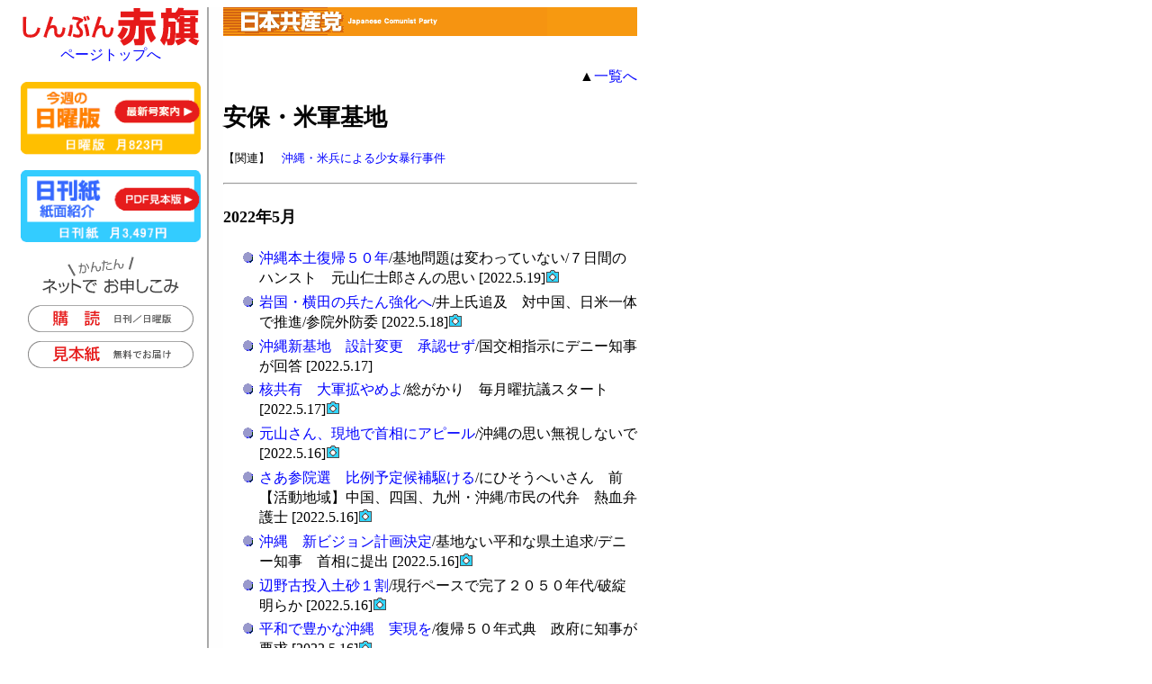

--- FILE ---
content_type: text/html
request_url: https://www.jcp.or.jp/akahata/keyword/023_inc.html
body_size: 38659
content:
<html lang="ja"><head><meta http-equiv="Content-Style-Type" content="text/css"><meta http-equiv="Content-Type" content="text/html; charset=Shift_Jis"><link rel="stylesheet" href="../akahata2.css" type="text/css" media="screen"><link href="../akahata_print.css" rel="stylesheet" type="text/css" media="print"><title>安保・米軍基地／注目のキーワード</title><!--important-->
<script>(window.BOOMR_mq=window.BOOMR_mq||[]).push(["addVar",{"rua.upush":"false","rua.cpush":"true","rua.upre":"false","rua.cpre":"false","rua.uprl":"false","rua.cprl":"false","rua.cprf":"false","rua.trans":"SJ-c6a1a526-abdb-497e-9436-5b60c02e2391","rua.cook":"false","rua.ims":"false","rua.ufprl":"false","rua.cfprl":"false","rua.isuxp":"false","rua.texp":"norulematch","rua.ceh":"false","rua.ueh":"false","rua.ieh.st":"0"}]);</script>
                              <script>!function(e){var n="https://s.go-mpulse.net/boomerang/";if("False"=="True")e.BOOMR_config=e.BOOMR_config||{},e.BOOMR_config.PageParams=e.BOOMR_config.PageParams||{},e.BOOMR_config.PageParams.pci=!0,n="https://s2.go-mpulse.net/boomerang/";if(window.BOOMR_API_key="9VZWN-3QLUZ-ZJ2XY-C6TXW-RMTP3",function(){function e(){if(!o){var e=document.createElement("script");e.id="boomr-scr-as",e.src=window.BOOMR.url,e.async=!0,i.parentNode.appendChild(e),o=!0}}function t(e){o=!0;var n,t,a,r,d=document,O=window;if(window.BOOMR.snippetMethod=e?"if":"i",t=function(e,n){var t=d.createElement("script");t.id=n||"boomr-if-as",t.src=window.BOOMR.url,BOOMR_lstart=(new Date).getTime(),e=e||d.body,e.appendChild(t)},!window.addEventListener&&window.attachEvent&&navigator.userAgent.match(/MSIE [67]\./))return window.BOOMR.snippetMethod="s",void t(i.parentNode,"boomr-async");a=document.createElement("IFRAME"),a.src="about:blank",a.title="",a.role="presentation",a.loading="eager",r=(a.frameElement||a).style,r.width=0,r.height=0,r.border=0,r.display="none",i.parentNode.appendChild(a);try{O=a.contentWindow,d=O.document.open()}catch(_){n=document.domain,a.src="javascript:var d=document.open();d.domain='"+n+"';void(0);",O=a.contentWindow,d=O.document.open()}if(n)d._boomrl=function(){this.domain=n,t()},d.write("<bo"+"dy onload='document._boomrl();'>");else if(O._boomrl=function(){t()},O.addEventListener)O.addEventListener("load",O._boomrl,!1);else if(O.attachEvent)O.attachEvent("onload",O._boomrl);d.close()}function a(e){window.BOOMR_onload=e&&e.timeStamp||(new Date).getTime()}if(!window.BOOMR||!window.BOOMR.version&&!window.BOOMR.snippetExecuted){window.BOOMR=window.BOOMR||{},window.BOOMR.snippetStart=(new Date).getTime(),window.BOOMR.snippetExecuted=!0,window.BOOMR.snippetVersion=12,window.BOOMR.url=n+"9VZWN-3QLUZ-ZJ2XY-C6TXW-RMTP3";var i=document.currentScript||document.getElementsByTagName("script")[0],o=!1,r=document.createElement("link");if(r.relList&&"function"==typeof r.relList.supports&&r.relList.supports("preload")&&"as"in r)window.BOOMR.snippetMethod="p",r.href=window.BOOMR.url,r.rel="preload",r.as="script",r.addEventListener("load",e),r.addEventListener("error",function(){t(!0)}),setTimeout(function(){if(!o)t(!0)},3e3),BOOMR_lstart=(new Date).getTime(),i.parentNode.appendChild(r);else t(!1);if(window.addEventListener)window.addEventListener("load",a,!1);else if(window.attachEvent)window.attachEvent("onload",a)}}(),"".length>0)if(e&&"performance"in e&&e.performance&&"function"==typeof e.performance.setResourceTimingBufferSize)e.performance.setResourceTimingBufferSize();!function(){if(BOOMR=e.BOOMR||{},BOOMR.plugins=BOOMR.plugins||{},!BOOMR.plugins.AK){var n="true"=="true"?1:0,t="",a="aoafuxaxij7zu2lfzuda-f-c8e4cf503-clientnsv4-s.akamaihd.net",i="false"=="true"?2:1,o={"ak.v":"39","ak.cp":"1210412","ak.ai":parseInt("724368",10),"ak.ol":"0","ak.cr":9,"ak.ipv":4,"ak.proto":"h2","ak.rid":"12c7c636","ak.r":42223,"ak.a2":n,"ak.m":"dsca","ak.n":"essl","ak.bpcip":"3.128.90.0","ak.cport":35976,"ak.gh":"23.66.124.148","ak.quicv":"","ak.tlsv":"tls1.3","ak.0rtt":"","ak.0rtt.ed":"","ak.csrc":"-","ak.acc":"","ak.t":"1768279302","ak.ak":"hOBiQwZUYzCg5VSAfCLimQ==A24SHW8TxCDYxQbtBoHfKQ1rK/4rlp+GL4erV/3QInFR+PyBV7wLqcqG/KjX3Asd1RQ3K6iAMryD9CK9eTV+JkNjzDMfdv+ZeIS55cM2AvoKFibei/DkGuc+SwQfB6lLVa9T20NtxKk9ZE5bjcMxtXfDihurc8Z5uUP9QwiU5GBEJGrBAdkPQSlpuvZSCxrFKbCZc2ROfjZdgK3uHjjBdSIYaqtlw+OtYRxQ7yuu28DHgMS8z4ApOnYUZILgr8xSmF2Ag7tlcjk7A25ePzd7nRUbXHpaZs68PkeIOa/roJO4DsLw0ULyQagvjYGboKlLirmY9Gkf5n18iWCFqrh03WKDeR5eKuaFaPOe6pNXpnOkRfkAYETPu83ghgLE8S2e7Q1tc/97BLP9JU4lpj/EvTMwrglqxV98fxSH23PwrPc=","ak.pv":"20","ak.dpoabenc":"","ak.tf":i};if(""!==t)o["ak.ruds"]=t;var r={i:!1,av:function(n){var t="http.initiator";if(n&&(!n[t]||"spa_hard"===n[t]))o["ak.feo"]=void 0!==e.aFeoApplied?1:0,BOOMR.addVar(o)},rv:function(){var e=["ak.bpcip","ak.cport","ak.cr","ak.csrc","ak.gh","ak.ipv","ak.m","ak.n","ak.ol","ak.proto","ak.quicv","ak.tlsv","ak.0rtt","ak.0rtt.ed","ak.r","ak.acc","ak.t","ak.tf"];BOOMR.removeVar(e)}};BOOMR.plugins.AK={akVars:o,akDNSPreFetchDomain:a,init:function(){if(!r.i){var e=BOOMR.subscribe;e("before_beacon",r.av,null,null),e("onbeacon",r.rv,null,null),r.i=!0}return this},is_complete:function(){return!0}}}}()}(window);</script></head><body><div id="wrapper"><!-- main div start --><div id="main"><!-- header images --><div class="jcphead"><img src="/akahata/img/title.gif" width="360" height="32" border="0"></div><!-- header img_end --><!-- header_end --><br><p align="right">▲<a href="/akahata/keyword/">一覧へ</a></p>				<h1>安保・米軍基地</h1>				<p><font size="-1">【関連】　<a href="/akahata/keyword/070_inc.html">沖縄・米兵による少女暴行事件</a></font></p>				<hr>				<p><h4>2022年5月</h4>
<ul>

<li class="newslist"><a href="/akahata/aik22/2022-05-19/2022051914_02_0.html">沖縄本土復帰５０年</a>/基地問題は変わっていない/７日間のハンスト　元山仁士郎さんの思い [2022.5.19]<!--pc2m_void--><img src="/akahata/web_img/p-aikon3.png" alt="photo" title="写真つき記事" class="icon"><!--/pc2m_void--></li>
<li class="newslist"><a href="/akahata/aik22/2022-05-18/2022051802_04_0.html">岩国・横田の兵たん強化へ</a>/井上氏追及　対中国、日米一体で推進/参院外防委 [2022.5.18]<!--pc2m_void--><img src="/akahata/web_img/p-aikon3.png" alt="photo" title="写真つき記事" class="icon"><!--/pc2m_void--></li>
<li class="newslist"><a href="/akahata/aik22/2022-05-17/2022051715_02_0.html">沖縄新基地　設計変更　承認せず</a>/国交相指示にデニー知事が回答 [2022.5.17]</li>
<li class="newslist"><a href="/akahata/aik22/2022-05-17/2022051701_03_0.html">核共有　大軍拡やめよ</a>/総がかり　毎月曜抗議スタート [2022.5.17]<!--pc2m_void--><img src="/akahata/web_img/p-aikon3.png" alt="photo" title="写真つき記事" class="icon"><!--/pc2m_void--></li>
<li class="newslist"><a href="/akahata/aik22/2022-05-16/2022051603_02_0.html">元山さん、現地で首相にアピール</a>/沖縄の思い無視しないで [2022.5.16]<!--pc2m_void--><img src="/akahata/web_img/p-aikon3.png" alt="photo" title="写真つき記事" class="icon"><!--/pc2m_void--></li>
<li class="newslist"><a href="/akahata/aik22/2022-05-16/2022051603_01_0.html">さあ参院選　比例予定候補駆ける</a>/にひそうへいさん　前　【活動地域】中国、四国、九州・沖縄/市民の代弁　熱血弁護士 [2022.5.16]<!--pc2m_void--><img src="/akahata/web_img/p-aikon3.png" alt="photo" title="写真つき記事" class="icon"><!--/pc2m_void--></li>
<li class="newslist"><a href="/akahata/aik22/2022-05-16/2022051602_03_0.html">沖縄　新ビジョン計画決定</a>/基地ない平和な県土追求/デニー知事　首相に提出 [2022.5.16]<!--pc2m_void--><img src="/akahata/web_img/p-aikon3.png" alt="photo" title="写真つき記事" class="icon"><!--/pc2m_void--></li>
<li class="newslist"><a href="/akahata/aik22/2022-05-16/2022051602_02_0.html">辺野古投入土砂１割</a>/現行ペースで完了２０５０年代/破綻明らか [2022.5.16]<!--pc2m_void--><img src="/akahata/web_img/p-aikon3.png" alt="photo" title="写真つき記事" class="icon"><!--/pc2m_void--></li>
<li class="newslist"><a href="/akahata/aik22/2022-05-16/2022051601_01_0.html">平和で豊かな沖縄　実現を</a>/復帰５０年式典　政府に知事が要求 [2022.5.16]<!--pc2m_void--><img src="/akahata/web_img/p-aikon3.png" alt="photo" title="写真つき記事" class="icon"><!--/pc2m_void--></li>
<li class="newslist"><a href="/akahata/aik22/2022-05-15/2022051502_01_0.html">主張</a>/沖縄本土復帰５０年/不屈のたたかいが歴史動かす [2022.5.15]</li>
<li class="newslist"><a href="/akahata/aik22/2022-05-15/2022051512_01_0.html">辺野古新基地　工事新たな局面に</a>/「民意踏みにじり自然破壊」/小池書記局長・にひ参院比例予定候補　海と陸から現地調査 [2022.5.15]<!--pc2m_void--><img src="/akahata/web_img/p-aikon3.png" alt="photo" title="写真つき記事" class="icon"><!--/pc2m_void--></li>
<li class="newslist"><a href="/akahata/aik22/2022-05-15/2022051501_06_0.html">「米軍基地全面撤去」「整理縮小」望む５７％</a>/沖縄の高校生アンケート [2022.5.15]</li>
<li class="newslist"><a href="/akahata/aik22/2022-05-15/2022051501_03_0.html">沖縄復帰５０周年にあたって</a>/志位委員長が談話 [2022.5.15]</li>
<li class="newslist"><a href="/akahata/aik22/2022-05-14/2022051414_01_0.html">沖縄の思い　全国応えて</a>/ハンスト実行中　元山さんが会見 [2022.5.14]<!--pc2m_void--><img src="/akahata/web_img/p-aikon3.png" alt="photo" title="写真つき記事" class="icon"><!--/pc2m_void--></li>
<li class="newslist"><a href="/akahata/aik22/2022-05-14/2022051407_01_0.html">沖縄返還５０年</a>/本土と連帯し基地撤去を/日本平和委が記念講演会　赤嶺氏語る [2022.5.14]<!--pc2m_void--><img src="/akahata/web_img/p-aikon3.png" alt="photo" title="写真つき記事" class="icon"><!--/pc2m_void--></li>
<li class="newslist"><a href="/akahata/aik22/2022-05-14/2022051405_01_0.html">平和で豊かな沖縄の実現に向けた新たな建議書</a> [2022.5.14]</li>
<li class="newslist"><a href="/akahata/aik22/2022-05-14/2022051402_07_0.html">米兵による強制性交等致傷事件</a>/抗議の意見書・決議 [2022.5.14]</li>
<li class="newslist"><a href="/akahata/aik22/2022-05-14/2022051402_06_0.html">復帰５０年　地位協定の抜本改定を</a>/沖縄県議会が意見書・決議 [2022.5.14]<!--pc2m_void--><img src="/akahata/web_img/p-aikon3.png" alt="photo" title="写真つき記事" class="icon"><!--/pc2m_void--></li>
<li class="newslist"><a href="/akahata/aik22/2022-05-14/2022051401_01_0.html">沖縄復帰５０年</a>/玉城デニー知事インタビュー/基地返還進まぬ現状　「本土並み」に程遠い [2022.5.14]<!--pc2m_void--><img src="/akahata/web_img/p-aikon3.png" alt="photo" title="写真つき記事" class="icon"><!--/pc2m_void--></li>
<li class="newslist"><a href="/akahata/aik22/2022-05-13/2022051302_01_0.html">憲法ないがしろの沖縄</a>/衆院憲法審　復帰５０年　赤嶺氏ただす [2022.5.13]<!--pc2m_void--><img src="/akahata/web_img/p-aikon3.png" alt="photo" title="写真つき記事" class="icon"><!--/pc2m_void--></li>
<li class="newslist"><a href="/akahata/aik22/2022-05-13/2022051301_01_0.html">二つの大逆行許さず沖縄県「建議書」実行を</a>/本土復帰５０年　志位委員長が会見 [2022.5.13]<!--pc2m_void--><img src="/akahata/web_img/p-aikon3.png" alt="photo" title="写真つき記事" class="icon"><!--/pc2m_void--></li>
<li class="newslist"><a href="/akahata/aik22/2022-05-12/2022051204_04_0.html">経済安保法案に対する田村議員の反対討論（要旨）</a>/参院本会議 [2022.5.12]</li>
<li class="newslist"><a href="/akahata/aik22/2022-05-12/2022051201_01_0.html">「安全保障」口実に権力介入</a>/経済安保法成立　田村氏が反対討論/米国の対中戦略に企業や研究開発を組み込むもの [2022.5.12]<!--pc2m_void--><img src="/akahata/web_img/p-aikon3.png" alt="photo" title="写真つき記事" class="icon"><!--/pc2m_void--></li>
<li class="newslist"><a href="/akahata/aik22/2022-05-11/2022051101_01_0.html">デニー知事、首相に「建議書」</a>/辺野古新基地断念を要請 [2022.5.11]<!--pc2m_void--><img src="/akahata/web_img/p-aikon3.png" alt="photo" title="写真つき記事" class="icon"><!--/pc2m_void--></li>
<li class="newslist"><a href="/akahata/aik22/2022-05-10/2022051015_01_0.html">国交相裁決は違法</a>/辺野古設計変更　県が係争委に申し出 [2022.5.10]</li>
<li class="newslist"><a href="/akahata/aik22/2022-05-10/2022051003_01_0.html">辺野古新基地　即時断念を</a>/日本政府の姿勢変えたい/県民投票の会元代表、官邸前ハンスト [2022.5.10]<!--pc2m_void--><img src="/akahata/web_img/p-aikon3.png" alt="photo" title="写真つき記事" class="icon"><!--/pc2m_void--></li>
<li class="newslist"><a href="/akahata/aik22/2022-05-08/2022050803_01_0.html">経済安保法案　田村政策委員長に聞く</a>/米国の対中戦略に動員/企業・研究を仮想敵国への「武器」に [2022.5.8]<!--pc2m_void--><img src="/akahata/web_img/p-aikon3.png" alt="photo" title="写真つき記事" class="icon"><!--/pc2m_void--></li>
<li class="newslist"><a href="/akahata/aik22/2022-05-08/2022050802_02_0.html">「核報復の手順　日米で協議を」</a>/安倍元首相が発言 [2022.5.8]</li>
<li class="newslist"><a href="/akahata/aik22/2022-05-08/2022050801_01_0.html">「平和で豊かな沖縄」へ</a>/デニー知事、新たな建議書/辺野古新基地断念求める [2022.5.8]<!--pc2m_void--><img src="/akahata/web_img/p-aikon3.png" alt="photo" title="写真つき記事" class="icon"><!--/pc2m_void--></li>
<li class="newslist"><a href="/akahata/aik22/2022-05-07/2022050701_04_0.html">米軍戦闘機　市街地上空を旋回</a>/山口・岩国基地　騒音２時間続く [2022.5.7]<!--pc2m_void--><img src="/akahata/web_img/p-aikon3.png" alt="photo" title="写真つき記事" class="icon"><!--/pc2m_void--></li>
<li class="newslist"><a href="/akahata/aik22/2022-05-07/2022050701_02_0.html">「建議書」実現しよう</a>/沖縄県民大会実行委　デニー知事に決議手渡す [2022.5.7]<!--pc2m_void--><img src="/akahata/web_img/p-aikon3.png" alt="photo" title="写真つき記事" class="icon"><!--/pc2m_void--></li>
<li class="newslist"><a href="/akahata/aik22/2022-05-06/2022050604_05_0.html">米軍基地　調査させよ</a>/沖縄ＰＦＡＳ汚染　赤嶺氏迫る [2022.5.6]<!--pc2m_void--><img src="/akahata/web_img/p-aikon3.png" alt="photo" title="写真つき記事" class="icon"><!--/pc2m_void--></li>
<li class="newslist"><a href="/akahata/aik22/2022-05-06/2022050601_03_0.html">空中給油機１７機に増強</a>/岩国基地　海外遠征能力を強化 [2022.5.6]</li>
<li class="newslist"><a href="/akahata/aik22/2022-05-04/2022050404_04_0.html">２０２２参院選</a>/憲法輝く沖縄・日本へ/赤嶺氏ら那覇で街頭演説 [2022.5.4]<!--pc2m_void--><img src="/akahata/web_img/p-aikon3.png" alt="photo" title="写真つき記事" class="icon"><!--/pc2m_void--></li>
<li class="newslist"><a href="/akahata/aik22/2022-05-03/2022050301_01_0.html">平和考</a>/自民党「提言」は「安保法制第２弾」/集団的自衛権に「攻撃力」充足 [2022.5.3]<!--pc2m_void--><img src="/akahata/web_img/p-aikon3.png" alt="photo" title="写真つき記事" class="icon"><!--/pc2m_void--></li>
<li class="newslist"><a href="/akahata/aik22/2022-05-02/2022050212_02_0.html">「建議書」の思い継ぐ</a>/若者と復帰運動当事者討論/沖縄 [2022.5.2]<!--pc2m_void--><img src="/akahata/web_img/p-aikon3.png" alt="photo" title="写真つき記事" class="icon"><!--/pc2m_void--></li>
<li class="newslist"><a href="/akahata/aik22/2022-05-02/2022050205_05_0.html">基地のない平和と豊かさこそ　沖縄</a> [2022.5.2]<!--pc2m_void--><img src="/akahata/web_img/p-aikon3.png" alt="photo" title="写真つき記事" class="icon"><!--/pc2m_void--></li>
<li class="newslist"><a href="/akahata/aik22/2022-05-01/2022050104_05_0.html">辺野古リポート</a>/「屈辱の日」に座り込み [2022.5.1]<!--pc2m_void--><img src="/akahata/web_img/p-aikon3.png" alt="photo" title="写真つき記事" class="icon"><!--/pc2m_void--></li>
<li class="newslist"><a href="/akahata/aik22/2022-05-01/2022050101_01_0.html">基地ない平和で豊かな沖縄を</a>/「建議書」実現へ県民大会/本土復帰５０年 [2022.5.1]<!--pc2m_void--><img src="/akahata/web_img/p-aikon3.png" alt="photo" title="写真つき記事" class="icon"><!--/pc2m_void--></li></ul>
<h4>2022年4月</h4>
<ul>

<li class="newslist"><a href="/akahata/aik22/2022-04-29/2022042904_06_0.html">つり下げ訓練中止を</a>/民間地上空で米軍　赤嶺氏が要求 [2022.4.29]<!--pc2m_void--><img src="/akahata/web_img/p-aikon3.png" alt="photo" title="写真つき記事" class="icon"><!--/pc2m_void--></li>
<li class="newslist"><a href="/akahata/aik22/2022-04-29/2022042904_01_0.html">沖縄本土復帰５０年衆院決議</a>/塩川議員の反対討論/議運委 [2022.4.29]</li>
<li class="newslist"><a href="/akahata/aik22/2022-04-29/2022042902_03_0.html">憲法違反の現実　正せ</a>/国民投票法改定案　赤嶺氏が批判/衆院憲法審 [2022.4.29]<!--pc2m_void--><img src="/akahata/web_img/p-aikon3.png" alt="photo" title="写真つき記事" class="icon"><!--/pc2m_void--></li>
<li class="newslist"><a href="/akahata/aik22/2022-04-29/2022042902_02_0.html">沖縄復帰５０年決議を可決</a>/共産党反対　地位協定改正求める/衆院本会議 [2022.4.29]<!--pc2m_void--><img src="/akahata/web_img/p-aikon3.png" alt="photo" title="写真つき記事" class="icon"><!--/pc2m_void--></li>
<li class="newslist"><a href="/akahata/aik22/2022-04-29/2022042901_01_0.html">復帰５０年　北緯２７度線海上集会</a>/新基地押し付け・絶えない米兵事件/沖縄を問い直す [2022.4.29]<!--pc2m_void--><img src="/akahata/web_img/p-aikon3.png" alt="photo" title="写真つき記事" class="icon"><!--/pc2m_void--></li>
<li class="newslist"><a href="/akahata/aik22/2022-04-28/2022042802_03_0.html">地位協定改定　県民の総意</a>/沖縄本土復帰５０年決議　紙氏が反対/参院委で可決 [2022.4.28]<!--pc2m_void--><img src="/akahata/web_img/p-aikon3.png" alt="photo" title="写真つき記事" class="icon"><!--/pc2m_void--></li>
<li class="newslist"><a href="/akahata/aik22/2022-04-28/2022042802_02_0.html">沖縄本土復帰５０年決議案</a>/基地整理・縮小や地位協定改定ふれず/穀田氏会見 [2022.4.28]</li>
<li class="newslist"><a href="/akahata/aik22/2022-04-28/2022042802_01_0.html">軍事費倍増の自民提言</a>/先制攻撃可能な「反撃能力」　国家中枢まで攻撃範囲拡大/ＢＳフジ　小池書記局長が主張 [2022.4.28]</li>
<li class="newslist"><a href="/akahata/aik22/2022-04-28/2022042801_01_0.html">官邸も「指揮統制機能」　政府資料に明記</a>/国家中枢が攻撃対象/衆院委　穀田議員が追及 [2022.4.28]<!--pc2m_void--><img src="/akahata/web_img/g-aikon3.png" alt="chart" title="図つき記事" class="icon"><!--/pc2m_void--><!--pc2m_void--><img src="/akahata/web_img/p-aikon3.png" alt="photo" title="写真つき記事" class="icon"><!--/pc2m_void--></li>
<li class="newslist"><a href="/akahata/aik22/2022-04-27/2022042715_01_0.html">原告適格認めず却下</a>/辺野古住民訴訟　那覇地裁が不当判決 [2022.4.27]<!--pc2m_void--><img src="/akahata/web_img/p-aikon3.png" alt="photo" title="写真つき記事" class="icon"><!--/pc2m_void--></li>
<li class="newslist"><a href="/akahata/aik22/2022-04-26/2022042614_02_0.html">米兵暴行　満身の怒り</a>/全会一致　那覇市議会が抗議 [2022.4.26]</li>
<li class="newslist"><a href="/akahata/aik22/2022-04-26/2022042604_03_0.html">沖縄市長選　森山氏健闘も及ばず</a>/桑江氏３選 [2022.4.26]<!--pc2m_void--><img src="/akahata/web_img/p-aikon3.png" alt="photo" title="写真つき記事" class="icon"><!--/pc2m_void--></li>
<li class="newslist"><a href="/akahata/aik22/2022-04-26/2022042601_02_0.html">辺野古護岸工事着手５年</a>/新基地建設即時中止を/海上からアピール [2022.4.26]<!--pc2m_void--><img src="/akahata/web_img/p-aikon3.png" alt="photo" title="写真つき記事" class="icon"><!--/pc2m_void--></li>
<li class="newslist"><a href="/akahata/aik22/2022-04-26/2022042601_01_0.html">在日海兵隊「事故調査状況知らない」</a>/２０年米本土　岩国Ｆ３５Ｂ　空中給油で墜落/原因あいまいに日本地上で訓練か [2022.4.26]</li>
<li class="newslist"><a href="/akahata/aik22/2022-04-25/2022042504_05_0.html">辺野古リポート</a>/米兵の女性暴行に憤り [2022.4.25]<!--pc2m_void--><img src="/akahata/web_img/p-aikon3.png" alt="photo" title="写真つき記事" class="icon"><!--/pc2m_void--></li>
<li class="newslist"><a href="/akahata/aik22/2022-04-24/2022042404_01_0.html">参議院選挙予定候補者会議</a>/志位委員長の発言 [2022.4.24]<!--pc2m_void--><img src="/akahata/web_img/p-aikon3.png" alt="photo" title="写真つき記事" class="icon"><!--/pc2m_void--></li>
<li class="newslist"><a href="/akahata/aik22/2022-04-24/2022042401_02_0.html">平和・暮らし――日本の進路を旗幟鮮明に掲げる共産党躍進を</a>/千葉県・演説会　志位委員長が訴え [2022.4.24]<!--pc2m_void--><img src="/akahata/web_img/p-aikon3.png" alt="photo" title="写真つき記事" class="icon"><!--/pc2m_void--></li>
<li class="newslist"><a href="/akahata/aik22/2022-04-24/2022042401_01_0.html">危機に乗じた９条破壊を、共産党躍進で断固止めよう</a>/千葉・習志野　志位委員長が訴え [2022.4.24]<!--pc2m_void--><img src="/akahata/web_img/p-aikon3.png" alt="photo" title="写真つき記事" class="icon"><!--/pc2m_void--></li>
<li class="newslist"><a href="/akahata/aik22/2022-04-23/2022042301_05_0.html">主張</a>/学術会議への攻撃/科学技術の軍事化こそやめよ [2022.4.23]</li>
<li class="newslist"><a href="/akahata/aik22/2022-04-23/2022042304_04_0.html">国の裁決書　詳細に精査</a>/辺野古設計変更　デニー知事が会見 [2022.4.23]<!--pc2m_void--><img src="/akahata/web_img/p-aikon3.png" alt="photo" title="写真つき記事" class="icon"><!--/pc2m_void--></li>
<li class="newslist"><a href="/akahata/aik22/2022-04-23/2022042304_03_0.html">基地のない豊かな街へ</a>/沖縄市長選あす投票　モリ山候補全力 [2022.4.23]<!--pc2m_void--><img src="/akahata/web_img/p-aikon3.png" alt="photo" title="写真つき記事" class="icon"><!--/pc2m_void--></li>
<li class="newslist"><a href="/akahata/aik22/2022-04-23/2022042302_05_0.html">日米地位協定改定を</a>/院内討論会　デニー沖縄知事発言 [2022.4.23]</li>
<li class="newslist"><a href="/akahata/aik22/2022-04-23/2022042301_01_0.html">自民「安保提言」に抗議</a>/学者・平和団体　「憲法の原則を逸脱」 [2022.4.23]</li>
<li class="newslist"><a href="/akahata/aik22/2022-04-22/2022042204_04_0.html">沖縄の本土復帰５０年に関する決議</a>/赤嶺議員の反対討論（要旨）/衆院沖北特 [2022.4.22]</li>
<li class="newslist"><a href="/akahata/aik22/2022-04-22/2022042202_04_0.html">地位協定放置の決議</a>/沖縄復帰５０年　衆院委可決/赤嶺氏反対討論 [2022.4.22]<!--pc2m_void--><img src="/akahata/web_img/p-aikon3.png" alt="photo" title="写真つき記事" class="icon"><!--/pc2m_void--></li>
<li class="newslist"><a href="/akahata/aik22/2022-04-22/2022042201_04_0.html">モリ山候補の勝利必ず</a>/激戦の沖縄市長選　小池書記局長訴え [2022.4.22]<!--pc2m_void--><img src="/akahata/web_img/p-aikon3.png" alt="photo" title="写真つき記事" class="icon"><!--/pc2m_void--></li>
<li class="newslist"><a href="/akahata/aik22/2022-04-21/2022042104_05_0.html">オスプレイつり下げ訓練抗議</a>/宜野座村議会が意見書/沖縄 [2022.4.21]</li>
<li class="newslist"><a href="/akahata/aik22/2022-04-21/2022042104_04_0.html">３０日に沖縄県民大会</a>/オンラインで開催 [2022.4.21]<!--pc2m_void--><img src="/akahata/web_img/p-aikon3.png" alt="photo" title="写真つき記事" class="icon"><!--/pc2m_void--></li>
<li class="newslist"><a href="/akahata/aik22/2022-04-21/2022042104_03_0.html">沖縄市長選　三日攻防へ</a>/「モリ山候補必ず」市民奮闘 [2022.4.21]<!--pc2m_void--><img src="/akahata/web_img/p-aikon3.png" alt="photo" title="写真つき記事" class="icon"><!--/pc2m_void--></li>
<li class="newslist"><a href="/akahata/aik22/2022-04-21/2022042104_02_0.html">人権蹂躙　激しい怒り</a>/米兵暴行　デニー知事コメント/沖縄 [2022.4.21]</li>
<li class="newslist"><a href="/akahata/aik22/2022-04-21/2022042102_06_0.html">基地整理・縮小と日米地位協定見直しは当然入れるべきだ</a>/沖縄復帰５０年国会決議　穀田国対委員長が会見 [2022.4.21]</li>
<li class="newslist"><a href="/akahata/aik22/2022-04-21/2022042102_03_0.html">馬毛島基地　アセス準備書公表</a>/基地完成前に艦載機訓練も [2022.4.21]</li>
<li class="newslist"><a href="/akahata/aik22/2022-04-21/2022042102_02_0.html">辺野古新基地　民意ある限り実現しない</a>/オール沖縄会議が集会 [2022.4.21]</li>
<li class="newslist"><a href="/akahata/aik22/2022-04-21/2022042101_04_0.html">沖縄新基地申請不承認の取り消し</a>/県、期限内承認応じず [2022.4.21]</li>
<li class="newslist"><a href="/akahata/aik22/2022-04-20/2022042001_01_0.html">デモ排除訓練　岩国でも</a>/１４年　陸自、米海兵隊と実施 [2022.4.20]<!--pc2m_void--><img src="/akahata/web_img/p-aikon3.png" alt="photo" title="写真つき記事" class="icon"><!--/pc2m_void--></li>
<li class="newslist"><a href="/akahata/aik22/2022-04-19/2022041902_04_0.html">東富士共同訓練中止を</a>/参院決算委　武田議員が迫る [2022.4.19]<!--pc2m_void--><img src="/akahata/web_img/p-aikon3.png" alt="photo" title="写真つき記事" class="icon"><!--/pc2m_void--></li>
<li class="newslist"><a href="/akahata/aik22/2022-04-19/2022041902_03_0.html">米軍汚染水調査せよ</a>/参院決算委　山添議員が求める [2022.4.19]<!--pc2m_void--><img src="/akahata/web_img/p-aikon3.png" alt="photo" title="写真つき記事" class="icon"><!--/pc2m_void--></li>
<li class="newslist"><a href="/akahata/aik22/2022-04-19/2022041902_02_0.html">９条もつ国で許されぬ</a>/自民の提言原案　小池書記局長が批判 [2022.4.19]</li>
<li class="newslist"><a href="/akahata/aik22/2022-04-19/2022041901_02_0.html">自衛隊海外派兵と国民抑圧・監視はセット</a>/小池書記局長「国会で徹底追及したい」/会見で表明 [2022.4.19]<!--pc2m_void--><img src="/akahata/web_img/p-aikon3.png" alt="photo" title="写真つき記事" class="icon"><!--/pc2m_void--></li>
<li class="newslist"><a href="/akahata/aik22/2022-04-18/2022041804_03_0.html">沖縄市長選が告示</a>/モリ山氏、デニー知事と訴え [2022.4.18]<!--pc2m_void--><img src="/akahata/web_img/p-aikon3.png" alt="photo" title="写真つき記事" class="icon"><!--/pc2m_void--></li>
<li class="newslist"><a href="/akahata/aik22/2022-04-17/2022041711_01_0.html">沖縄市長選きょう告示　２４日投票</a>/平和な島訴えるモリ山氏か/基地強化進める自公政権いいなり現職か [2022.4.17]<!--pc2m_void--><img src="/akahata/web_img/p-aikon3.png" alt="photo" title="写真つき記事" class="icon"><!--/pc2m_void--></li>
<li class="newslist"><a href="/akahata/aik22/2022-04-17/2022041702_04_0.html">沖縄の県民大会　３０日は取りやめ</a>/コロナ感染の拡大受け [2022.4.17]<!--pc2m_void--><img src="/akahata/web_img/p-aikon3.png" alt="photo" title="写真つき記事" class="icon"><!--/pc2m_void--></li>
<li class="newslist"><a href="/akahata/aik22/2022-04-15/2022041501_01_0.html">武装陸自隊員がデモ排除訓練</a>/銃突きつけ「制圧」も/２０年に米軍と共同　公然と敵視 [2022.4.15]<!--pc2m_void--><img src="/akahata/web_img/g-aikon3.png" alt="chart" title="図つき記事" class="icon"><!--/pc2m_void--><!--pc2m_void--><img src="/akahata/web_img/p-aikon3.png" alt="photo" title="写真つき記事" class="icon"><!--/pc2m_void--></li>
<li class="newslist"><a href="/akahata/aik22/2022-04-14/2022041401_05_0.html">主張</a>/「敵基地攻撃」/９条が禁じる戦争そのものだ [2022.4.14]</li>
<li class="newslist"><a href="/akahata/aik22/2022-04-14/2022041404_05_0.html">軍事対軍事　危険な道</a>/笠井氏　「中枢」打撃を批判 [2022.4.14]<!--pc2m_void--><img src="/akahata/web_img/p-aikon3.png" alt="photo" title="写真つき記事" class="icon"><!--/pc2m_void--></li>
<li class="newslist"><a href="/akahata/aik22/2022-04-13/2022041304_03_0.html">基地負担軽減求める</a>/沖縄　知事、在沖米軍トップ会談 [2022.4.13]<!--pc2m_void--><img src="/akahata/web_img/p-aikon3.png" alt="photo" title="写真つき記事" class="icon"><!--/pc2m_void--></li>
<li class="newslist"><a href="/akahata/aik22/2022-04-13/2022041302_02_0.html">「中枢攻撃」　否定せず</a>/参院委・井上氏追及に防衛相が答弁 [2022.4.13]<!--pc2m_void--><img src="/akahata/web_img/p-aikon3.png" alt="photo" title="写真つき記事" class="icon"><!--/pc2m_void--></li>
<li class="newslist"><a href="/akahata/aik22/2022-04-13/2022041301_01_0.html">「反戦デモ」敵視講演</a>/防衛省　事前に把握 [2022.4.13]<!--pc2m_void--><img src="/akahata/web_img/p-aikon3.png" alt="photo" title="写真つき記事" class="icon"><!--/pc2m_void--></li>
<li class="newslist"><a href="/akahata/aik22/2022-04-10/2022041004_05_0.html">辺野古リポート</a>/サンゴ殺す違法工事 [2022.4.10]<!--pc2m_void--><img src="/akahata/web_img/p-aikon3.png" alt="photo" title="写真つき記事" class="icon"><!--/pc2m_void--></li>
<li class="newslist"><a href="/akahata/aik22/2022-04-10/2022041004_04_0.html">デニー知事に出馬要請</a>/「沖縄の輝く未来をつくる女性の会」 [2022.4.10]<!--pc2m_void--><img src="/akahata/web_img/p-aikon3.png" alt="photo" title="写真つき記事" class="icon"><!--/pc2m_void--></li>
<li class="newslist"><a href="/akahata/aik22/2022-04-10/2022041001_02_0.html">空中給油　過去にも実施か</a>/米海兵隊　訓練激化と一体 [2022.4.10]</li>
<li class="newslist"><a href="/akahata/aik22/2022-04-10/2022041001_01_0.html">在日米軍経費が過去最大８２４２億円</a>/「思いやり」新協定でさらに増額も/２１年度 [2022.4.10]<!--pc2m_void--><img src="/akahata/web_img/g-aikon3.png" alt="chart" title="図つき記事" class="icon"><!--/pc2m_void--></li>
<li class="newslist"><a href="/akahata/aik22/2022-04-09/2022040901_02_0.html">辺野古「県不承認」取り消す</a>/設計変更めぐり　国交相が不当裁決/２０日までの承認勧告 [2022.4.9]<!--pc2m_void--><img src="/akahata/web_img/p-aikon3.png" alt="photo" title="写真つき記事" class="icon"><!--/pc2m_void--></li>
<li class="newslist"><a href="/akahata/aik22/2022-04-08/2022040801_05_0.html">主張</a>/米軍機の空中給油/「陸地上空で行わず」守らせよ [2022.4.8]</li>
<li class="newslist"><a href="/akahata/aik22/2022-04-08/2022040807_02_0.html">２０２２参院選</a>/基地ない豊かな沖縄に/にひ氏・稲嶺前名護市長と懇談 [2022.4.8]<!--pc2m_void--><img src="/akahata/web_img/p-aikon3.png" alt="photo" title="写真つき記事" class="icon"><!--/pc2m_void--></li>
<li class="newslist"><a href="/akahata/aik22/2022-04-07/2022040704_05_0.html">基地のない復興こそ</a>/紙氏　沖振法１０年延長で追及 [2022.4.7]<!--pc2m_void--><img src="/akahata/web_img/p-aikon3.png" alt="photo" title="写真つき記事" class="icon"><!--/pc2m_void--></li>
<li class="newslist"><a href="/akahata/aik22/2022-04-06/2022040602_02_0.html">横田　空中給油訓練拠点か</a>/井上氏追及、中止求める/参院外防委 [2022.4.6]<!--pc2m_void--><img src="/akahata/web_img/p-aikon3.png" alt="photo" title="写真つき記事" class="icon"><!--/pc2m_void--></li>
<li class="newslist"><a href="/akahata/aik22/2022-04-06/2022040601_06_0.html">基地ない豊かな沖縄を</a>/復帰５０年　県民大会３０日開催へ/県議会与党４会派 [2022.4.6]<!--pc2m_void--><img src="/akahata/web_img/p-aikon3.png" alt="photo" title="写真つき記事" class="icon"><!--/pc2m_void--></li>
<li class="newslist"><a href="/akahata/aik22/2022-04-05/2022040502_02_0.html">安倍氏　９条無視の暴論</a>/「軍事中枢を狙え」発言 [2022.4.5]</li>
<li class="newslist"><a href="/akahata/aik22/2022-04-05/2022040501_03_0.html">岸田政権　発足６カ月</a>/非常にもろいタカ派/小池書記局長が記者会見 [2022.4.5]<!--pc2m_void--><img src="/akahata/web_img/p-aikon3.png" alt="photo" title="写真つき記事" class="icon"><!--/pc2m_void--></li>
<li class="newslist"><a href="/akahata/aik22/2022-04-03/2022040304_04_0.html">辺野古リポート</a>/未来へ戦争なくして [2022.4.3]<!--pc2m_void--><img src="/akahata/web_img/p-aikon3.png" alt="photo" title="写真つき記事" class="icon"><!--/pc2m_void--></li>
<li class="newslist"><a href="/akahata/aik22/2022-04-01/2022040103_02_0.html">連日給油　常態化か</a>/防衛省「米側から通告なし」 [2022.4.1]<!--pc2m_void--><img src="/akahata/web_img/p-aikon3.png" alt="photo" title="写真つき記事" class="icon"><!--/pc2m_void--></li>
<li class="newslist"><a href="/akahata/aik22/2022-04-01/2022040103_01_0.html">陸地上空の空中給油</a>/米軍　堂々と写真公開/参院委　井上氏　訓練中止求める [2022.4.1]<!--pc2m_void--><img src="/akahata/web_img/p-aikon3.png" alt="photo" title="写真つき記事" class="icon"><!--/pc2m_void--></li>
<li class="newslist"><a href="/akahata/aik22/2022-04-01/2022040101_02_0.html">安保法制下の敵基地攻撃能力――９条改憲を許さない</a>/志位委員長が表明 [2022.4.1]<!--pc2m_void--><img src="/akahata/web_img/p-aikon3.png" alt="photo" title="写真つき記事" class="icon"><!--/pc2m_void--></li></ul>
<h4>2022年3月</h4>
<ul>

<li class="newslist"><a href="/akahata/aik21/2022-03-31/2022033104_04_0.html">軍港米軍訓練に抗議</a>/沖縄県議会決議　「新たな負担強いる」/比嘉氏が賛成討論 [2022.3.31]<!--pc2m_void--><img src="/akahata/web_img/p-aikon3.png" alt="photo" title="写真つき記事" class="icon"><!--/pc2m_void--></li>
<li class="newslist"><a href="/akahata/aik21/2022-03-31/2022033104_03_0.html">那覇軍港「移設」案　提示</a>/防衛省　位置と形状を説明 [2022.3.31]</li>
<li class="newslist"><a href="/akahata/aik21/2022-03-30/2022033002_01_0.html">主張</a>/安保法制施行６年/日本を戦場にする策動許すな [2022.3.30]</li>
<li class="newslist"><a href="/akahata/aik21/2022-03-30/2022033015_01_0.html">オスプレイ緊急着陸</a>/目撃者「地震のような地響き」/沖縄・新石垣空港　米軍普天間基地所属/デニー知事「情報収集」 [2022.3.30]<!--pc2m_void--><img src="/akahata/web_img/p-aikon3.png" alt="photo" title="写真つき記事" class="icon"><!--/pc2m_void--></li>
<li class="newslist"><a href="/akahata/aik21/2022-03-30/2022033001_01_0.html">甲府上空　米軍機空中給油</a>/墜落多発　危険な訓練/「海域しか実施せず」　防衛相答弁と矛盾/市民撮影で判明 [2022.3.30]<!--pc2m_void--><img src="/akahata/web_img/g-aikon3.png" alt="chart" title="図つき記事" class="icon"><!--/pc2m_void--><!--pc2m_void--><img src="/akahata/web_img/p-aikon3.png" alt="photo" title="写真つき記事" class="icon"><!--/pc2m_void--></li>
<li class="newslist"><a href="/akahata/aik21/2022-03-29/2022032915_01_0.html">サンゴ移植せず強行</a>/沖縄防衛局　新基地護岸延伸に着手 [2022.3.29]</li>
<li class="newslist"><a href="/akahata/aik21/2022-03-28/2022032802_04_0.html">アジアの安定に貢献を</a>/沖縄県　本土復帰５０年シンポ [2022.3.28]<!--pc2m_void--><img src="/akahata/web_img/p-aikon3.png" alt="photo" title="写真つき記事" class="icon"><!--/pc2m_void--></li>
<li class="newslist"><a href="/akahata/aik21/2022-03-27/2022032713_01_0.html">米軍がつり下げ訓練</a>/沖縄　提供区域外の名護湾で [2022.3.27]</li>
<li class="newslist"><a href="/akahata/aik21/2022-03-26/2022032604_03_0.html">遺骨土砂　使わせない</a>/沖縄新基地　市民と宗教者集う/赤嶺氏あいさつ [2022.3.26]<!--pc2m_void--><img src="/akahata/web_img/p-aikon3.png" alt="photo" title="写真つき記事" class="icon"><!--/pc2m_void--></li>
<li class="newslist"><a href="/akahata/aik21/2022-03-26/2022032602_04_0.html">米軍任せ　検疫合意改めよ</a>/赤嶺議員　マスク義務解除批判/衆院安保委 [2022.3.26]<!--pc2m_void--><img src="/akahata/web_img/p-aikon3.png" alt="photo" title="写真つき記事" class="icon"><!--/pc2m_void--></li>
<li class="newslist"><a href="/akahata/aik21/2022-03-26/2022032601_03_0.html">「思いやり」協定　可決・承認</a>/井上氏反対討論　日米軍事一体化を推進 [2022.3.26]</li>
<li class="newslist"><a href="/akahata/aik21/2022-03-25/2022032502_05_0.html">グアム訓練移転　日本負担２７２億円</a>/防衛省 [2022.3.25]</li>
<li class="newslist"><a href="/akahata/aik21/2022-03-24/2022032401_04_0.html">検査なし入国昨年９月公表</a>/米軍文書　穀田氏「政府説明矛盾」 [2022.3.24]<!--pc2m_void--><img src="/akahata/web_img/p-aikon3.png" alt="photo" title="写真つき記事" class="icon"><!--/pc2m_void--></li>
<li class="newslist"><a href="/akahata/aik21/2022-03-22/2022032202_03_0.html">馬毛島　年間飛行２万８９００回に</a>/防衛省が予測 [2022.3.22]<!--pc2m_void--><img src="/akahata/web_img/g-aikon3.png" alt="chart" title="図つき記事" class="icon"><!--/pc2m_void--></li>
<li class="newslist"><a href="/akahata/aik21/2022-03-22/2022032202_02_0.html">日米共同訓練４４６日　コロナで大幅減</a>/２０年度　対中国は増加 [2022.3.22]<!--pc2m_void--><img src="/akahata/web_img/g-aikon3.png" alt="chart" title="図つき記事" class="icon"><!--/pc2m_void--></li>
<li class="newslist"><a href="/akahata/aik21/2022-03-22/2022032201_03_0.html">被爆地からロシアの核威嚇を糾弾</a>/日本は核兵器廃絶の先頭に/長崎で小池書記局長が訴え [2022.3.22]<!--pc2m_void--><img src="/akahata/web_img/p-aikon3.png" alt="photo" title="写真つき記事" class="icon"><!--/pc2m_void--></li>
<li class="newslist"><a href="/akahata/aik21/2022-03-20/2022032004_07_0.html">辺野古リポート</a>/乱暴に森林伐採 [2022.3.20]<!--pc2m_void--><img src="/akahata/web_img/p-aikon3.png" alt="photo" title="写真つき記事" class="icon"><!--/pc2m_void--></li>
<li class="newslist"><a href="/akahata/aik21/2022-03-20/2022032004_06_0.html">市民生活向上　まい進</a>/沖縄市長選　モリ山氏政策発表 [2022.3.20]<!--pc2m_void--><img src="/akahata/web_img/p-aikon3.png" alt="photo" title="写真つき記事" class="icon"><!--/pc2m_void--></li>
<li class="newslist"><a href="/akahata/aik21/2022-03-20/2022032003_01_0.html">語ろう日本共産党</a>/ロシアは侵略やめよ [2022.3.20]<!--pc2m_void--><img src="/akahata/web_img/p-aikon3.png" alt="photo" title="写真つき記事" class="icon"><!--/pc2m_void--></li>
<li class="newslist"><a href="/akahata/aik21/2022-03-19/2022031904_04_0.html">米軍思いやり予算に対する井上議員の質問（要旨）</a>/参院本会議 [2022.3.19]</li>
<li class="newslist"><a href="/akahata/aik21/2022-03-19/2022031902_04_0.html">思いやり予算　肩代わりさらに広げる</a>/井上議員が特別協定を批判/参院本会議 [2022.3.19]<!--pc2m_void--><img src="/akahata/web_img/p-aikon3.png" alt="photo" title="写真つき記事" class="icon"><!--/pc2m_void--></li>
<li class="newslist"><a href="/akahata/aik21/2022-03-18/2022031805_01_0.html">防衛交流事業中止を</a>/井上氏　国軍との間で実施 [2022.3.18]<!--pc2m_void--><img src="/akahata/web_img/p-aikon3.png" alt="photo" title="写真つき記事" class="icon"><!--/pc2m_void--></li>
<li class="newslist"><a href="/akahata/aik21/2022-03-17/2022031705_01_0.html">新基地反対は沖縄の民意</a>/デニー知事の設計変更不承認/総がかりが学習会 [2022.3.17]<!--pc2m_void--><img src="/akahata/web_img/p-aikon3.png" alt="photo" title="写真つき記事" class="icon"><!--/pc2m_void--></li>
<li class="newslist"><a href="/akahata/aik21/2022-03-16/2022031604_05_0.html">基地返還　住民利益に</a>/高橋氏　有害物質撤去せよ [2022.3.16]<!--pc2m_void--><img src="/akahata/web_img/p-aikon3.png" alt="photo" title="写真つき記事" class="icon"><!--/pc2m_void--></li>
<li class="newslist"><a href="/akahata/aik21/2022-03-16/2022031602_02_0.html">台湾有事　平和外交こそ</a>/赤嶺氏「沖縄が戦場に」警告/衆院安保委 [2022.3.16]<!--pc2m_void--><img src="/akahata/web_img/p-aikon3.png" alt="photo" title="写真つき記事" class="icon"><!--/pc2m_void--></li>
<li class="newslist"><a href="/akahata/aik21/2022-03-15/2022031504_06_0.html">訓練　基地返還に逆行</a>/静岡・東富士　たけだ氏らが視察 [2022.3.15]</li>
<li class="newslist"><a href="/akahata/aik21/2022-03-12/2022031202_01_0.html">「敵基地攻撃そのもの」</a>/アラスカ実践訓練　穀田氏が批判/思いやり予算が衆院外務委可決 [2022.3.12]<!--pc2m_void--><img src="/akahata/web_img/p-aikon3.png" alt="photo" title="写真つき記事" class="icon"><!--/pc2m_void--></li>
<li class="newslist"><a href="/akahata/aik21/2022-03-10/2022031002_02_0.html">沖縄県への交付金減額</a>/振興特措法改正案　赤嶺議員ただす [2022.3.10]<!--pc2m_void--><img src="/akahata/web_img/p-aikon3.png" alt="photo" title="写真つき記事" class="icon"><!--/pc2m_void--></li>
<li class="newslist"><a href="/akahata/aik21/2022-03-09/2022030902_02_0.html">軍備増強　悪循環やめよ</a>/米軍中距離ミサイル　井上氏が配備批判/参院外交防衛委 [2022.3.9]<!--pc2m_void--><img src="/akahata/web_img/p-aikon3.png" alt="photo" title="写真つき記事" class="icon"><!--/pc2m_void--></li>
<li class="newslist"><a href="/akahata/aik21/2022-03-07/2022030704_02_0.html">２０２２参院選</a>/紛争解決　対話重ねて/東京・中野　田村副委員長訴え [2022.3.7]<!--pc2m_void--><img src="/akahata/web_img/p-aikon3.png" alt="photo" title="写真つき記事" class="icon"><!--/pc2m_void--></li>
<li class="newslist"><a href="/akahata/aik21/2022-03-06/2022030604_05_0.html">辺野古リポート</a>/「ＮＯ！ＷＡＲ」に反応 [2022.3.6]<!--pc2m_void--><img src="/akahata/web_img/p-aikon3.png" alt="photo" title="写真つき記事" class="icon"><!--/pc2m_void--></li>
<li class="newslist"><a href="/akahata/aik21/2022-03-06/2022030604_01_0.html">ロシアに抗議の声　拡大</a>/戦争も基地も反対　沖縄 [2022.3.6]<!--pc2m_void--><img src="/akahata/web_img/p-aikon3.png" alt="photo" title="写真つき記事" class="icon"><!--/pc2m_void--></li>
<li class="newslist"><a href="/akahata/aik21/2022-03-05/2022030502_01_0.html">主張</a>/「核共有」議論/日本が核攻撃に加わる暴論だ [2022.3.5]</li>
<li class="newslist"><a href="/akahata/aik21/2022-03-03/2022030304_02_0.html">思いやり予算特別協定についての田村貴昭議員の質問（要旨）</a> [2022.3.3]</li>
<li class="newslist"><a href="/akahata/aik21/2022-03-02/2022030202_02_0.html">思いやり協定廃止要求</a>/田村貴昭氏「経費負担が拡大」/衆院本会議 [2022.3.2]<!--pc2m_void--><img src="/akahata/web_img/p-aikon3.png" alt="photo" title="写真つき記事" class="icon"><!--/pc2m_void--></li></ul>
<h4>2022年2月</h4>
<ul>

<li class="newslist"><a href="/akahata/aik21/2022-02-25/2022022505_02_0.html">沖縄のたたかいに学び　改憲・大軍拡阻止へ運動</a>/安保破棄中実委が集い [2022.2.25]<!--pc2m_void--><img src="/akahata/web_img/p-aikon3.png" alt="photo" title="写真つき記事" class="icon"><!--/pc2m_void--></li>
<li class="newslist"><a href="/akahata/aik21/2022-02-24/2022022401_02_0.html">共産党を大きく強くし岸田政権に審判を</a>/大分市　小池書記局長が訴え [2022.2.24]<!--pc2m_void--><img src="/akahata/web_img/p-aikon3.png" alt="photo" title="写真つき記事" class="icon"><!--/pc2m_void--></li>
<li class="newslist"><a href="/akahata/aik21/2022-02-22/2022022204_04_0.html">共産党の２２年度予算組み替え案</a> [2022.2.22]</li>
<li class="newslist"><a href="/akahata/aik21/2022-02-22/2022022201_02_0.html">共産党が組み替え動議</a>/２２年度　自公・国民が予算案可決/衆院予算委 [2022.2.22]</li>
<li class="newslist"><a href="/akahata/aik21/2022-02-20/2022022002_01_0.html">主張</a>/米軍再編交付金/住民分断の卑劣な手法やめよ [2022.2.20]</li>
<li class="newslist"><a href="/akahata/aik21/2022-02-19/2022021905_03_0.html">三沢基地問題　米軍言いなりおかしい</a>/日本・青森平和委　外務省などに対応要請/いわぶち・高橋氏参加 [2022.2.19]<!--pc2m_void--><img src="/akahata/web_img/p-aikon3.png" alt="photo" title="写真つき記事" class="icon"><!--/pc2m_void--></li>
<li class="newslist"><a href="/akahata/aik21/2022-02-17/2022021701_01_0.html">米に軍事訓練中止求めよ</a>/人口密集地の那覇軍港　赤嶺氏が追及/衆院予算委分科会 [2022.2.17]<!--pc2m_void--><img src="/akahata/web_img/p-aikon3.png" alt="photo" title="写真つき記事" class="icon"><!--/pc2m_void--></li>
<li class="newslist"><a href="/akahata/aik21/2022-02-16/2022021604_02_0.html">辺野古土砂投入中止を</a>/札幌で宣伝　沖縄のたたかいに連帯 [2022.2.16]<!--pc2m_void--><img src="/akahata/web_img/p-aikon3.png" alt="photo" title="写真つき記事" class="icon"><!--/pc2m_void--></li>
<li class="newslist"><a href="/akahata/aik21/2022-02-16/2022021604_01_0.html">那覇軍港訓練やめよ</a>/沖縄県副知事が抗議　国側は容認 [2022.2.16]<!--pc2m_void--><img src="/akahata/web_img/p-aikon3.png" alt="photo" title="写真つき記事" class="icon"><!--/pc2m_void--></li>
<li class="newslist"><a href="/akahata/aik21/2022-02-15/2022021502_03_0.html">論戦ハイライト</a>/原発施設真上でＦ１６訓練/三沢基地　命脅かす地位協定見直せ/衆院予算委で高橋議員 [2022.2.15]<!--pc2m_void--><img src="/akahata/web_img/g-aikon3.png" alt="chart" title="図つき記事" class="icon"><!--/pc2m_void--><!--pc2m_void--><img src="/akahata/web_img/p-aikon3.png" alt="photo" title="写真つき記事" class="icon"><!--/pc2m_void--></li>
<li class="newslist"><a href="/akahata/aik21/2022-02-15/2022021501_01_0.html">米軍への空域提供拡大</a>/高橋議員追及　民間機への危険増す/衆院予算委 [2022.2.15]<!--pc2m_void--><img src="/akahata/web_img/g-aikon3.png" alt="chart" title="図つき記事" class="icon"><!--/pc2m_void--><!--pc2m_void--><img src="/akahata/web_img/p-aikon3.png" alt="photo" title="写真つき記事" class="icon"><!--/pc2m_void--></li>
<li class="newslist"><a href="/akahata/aik21/2022-02-13/2022021304_04_0.html">辺野古リポート</a>/市長選雪辱へ今から [2022.2.13]<!--pc2m_void--><img src="/akahata/web_img/p-aikon3.png" alt="photo" title="写真つき記事" class="icon"><!--/pc2m_void--></li>
<li class="newslist"><a href="/akahata/aik21/2022-02-13/2022021304_01_0.html">那覇軍港訓練強行に抗議</a>/沖縄県統一連集会　米軍の無法許さぬ [2022.2.13]<!--pc2m_void--><img src="/akahata/web_img/p-aikon3.png" alt="photo" title="写真つき記事" class="icon"><!--/pc2m_void--></li>
<li class="newslist"><a href="/akahata/aik21/2022-02-12/2022021201_01_0.html">「死に神」無人機　米軍が鹿屋基地配備計画</a>/中東で再三誤爆　多数の民間人殺傷/「米軍基地化せず」の協定にも違反 [2022.2.12]<!--pc2m_void--><img src="/akahata/web_img/g-aikon3.png" alt="chart" title="図つき記事" class="icon"><!--/pc2m_void--><!--pc2m_void--><img src="/akahata/web_img/p-aikon3.png" alt="photo" title="写真つき記事" class="icon"><!--/pc2m_void--></li>
<li class="newslist"><a href="/akahata/aik21/2022-02-10/2022021001_05_0.html">主張</a>/那覇軍港での訓練/米軍は横暴勝手を即刻やめよ [2022.2.10]</li>
<li class="newslist"><a href="/akahata/aik21/2022-02-10/2022021004_02_0.html">米軍訓練強行に抗議</a>/中止要請無視　沖縄知事・那覇市長 [2022.2.10]</li>
<li class="newslist"><a href="/akahata/aik21/2022-02-10/2022021001_02_0.html">マンション隣で銃構え</a>/那覇軍港　米軍　訓練やめず/県民ら抗議行動　知事は中止要求 [2022.2.10]<!--pc2m_void--><img src="/akahata/web_img/p-aikon3.png" alt="photo" title="写真つき記事" class="icon"><!--/pc2m_void--></li>
<li class="newslist"><a href="/akahata/aik21/2022-02-09/2022020904_03_0.html">米軍外出制限</a>/解除とんでもない/山添議員ら国から聞き取り [2022.2.9]<!--pc2m_void--><img src="/akahata/web_img/p-aikon3.png" alt="photo" title="写真つき記事" class="icon"><!--/pc2m_void--></li>
<li class="newslist"><a href="/akahata/aik21/2022-02-09/2022020904_01_0.html">発熱外来　支援増やせ</a>/中国５県の共産党が政府要請/にひ比例予定候補・中村広島選挙区予定候補ら訴え [2022.2.9]<!--pc2m_void--><img src="/akahata/web_img/p-aikon3.png" alt="photo" title="写真つき記事" class="icon"><!--/pc2m_void--></li>
<li class="newslist"><a href="/akahata/aik21/2022-02-09/2022020901_03_0.html">在沖米海兵隊が訓練強行</a>/那覇軍港　県・市の中止要請無視 [2022.2.9]<!--pc2m_void--><img src="/akahata/web_img/p-aikon3.png" alt="photo" title="写真つき記事" class="icon"><!--/pc2m_void--></li>
<li class="newslist"><a href="/akahata/aik21/2022-02-09/2022020901_02_0.html">馬毛島　基地用地買収に造成費上乗せ</a>/衆院委　田村貴昭氏暴露「森友と一緒」 [2022.2.9]<!--pc2m_void--><img src="/akahata/web_img/p-aikon3.png" alt="photo" title="写真つき記事" class="icon"><!--/pc2m_void--></li>
<li class="newslist"><a href="/akahata/aik21/2022-02-08/2022020803_01_0.html">在日米軍のコロナ対策　赤嶺氏の追及</a>/国内の検疫法適用させよ/衆院予算委 [2022.2.8]<!--pc2m_void--><img src="/akahata/web_img/p-aikon3.png" alt="photo" title="写真つき記事" class="icon"><!--/pc2m_void--></li>
<li class="newslist"><a href="/akahata/aik21/2022-02-08/2022020802_03_0.html">市街地に位置・空港も近い那覇軍港</a>/米軍、大規模訓練狙う/知事「断じて容認できない」 [2022.2.8]<!--pc2m_void--><img src="/akahata/web_img/p-aikon3.png" alt="photo" title="写真つき記事" class="icon"><!--/pc2m_void--></li>
<li class="newslist"><a href="/akahata/aik21/2022-02-08/2022020801_01_0.html">在日米軍の「検査なし入国」</a>/日米　何を協議/日曜版報道示し　赤嶺議員　議事録公表迫る/衆院予算委 [2022.2.8]<!--pc2m_void--><img src="/akahata/web_img/p-aikon3.png" alt="photo" title="写真つき記事" class="icon"><!--/pc2m_void--></li>
<li class="newslist"><a href="/akahata/aik21/2022-02-06/2022020612_01_0.html">検疫法適用明記を</a>/地位協定　日弁連会長が声明 [2022.2.6]</li>
<li class="newslist"><a href="/akahata/aik21/2022-02-06/2022020604_06_0.html">辺野古リポート</a>/黙っていられない [2022.2.6]<!--pc2m_void--><img src="/akahata/web_img/p-aikon3.png" alt="photo" title="写真つき記事" class="icon"><!--/pc2m_void--></li>
<li class="newslist"><a href="/akahata/aik21/2022-02-06/2022020604_05_0.html">改憲反対　世論高めよう</a>/総がかり実行委が全国交流集会 [2022.2.6]<!--pc2m_void--><img src="/akahata/web_img/p-aikon3.png" alt="photo" title="写真つき記事" class="icon"><!--/pc2m_void--></li>
<li class="newslist"><a href="/akahata/aik21/2022-02-06/2022020604_02_0.html">曲技飛行中止求めよ</a>/米軍岩国基地　井上氏、防衛省に要請 [2022.2.6]</li>
<li class="newslist"><a href="/akahata/aik21/2022-02-06/2022020602_02_0.html">全国革新懇シンポ　志位委員長の発言（要旨）</a> [2022.2.6]<!--pc2m_void--><img src="/akahata/web_img/p-aikon3.png" alt="photo" title="写真つき記事" class="icon"><!--/pc2m_void--></li>
<li class="newslist"><a href="/akahata/aik21/2022-02-06/2022020601_02_0.html">高価な米軍基地　日本が１～３位</a>/総額１５．５兆円 [2022.2.6]<!--pc2m_void--><img src="/akahata/web_img/g-aikon3.png" alt="chart" title="図つき記事" class="icon"><!--/pc2m_void--><!--pc2m_void--><img src="/akahata/web_img/p-aikon3.png" alt="photo" title="写真つき記事" class="icon"><!--/pc2m_void--></li>
<li class="newslist"><a href="/akahata/aik21/2022-02-05/2022020503_01_0.html">挑む　２０２２参院選挙区予定候補</a>/たけやまさいこさん（５０）＝新＝　京都選挙区　改選数２/「政治を動かす」実現力 [2022.2.5]<!--pc2m_void--><img src="/akahata/web_img/p-aikon3.png" alt="photo" title="写真つき記事" class="icon"><!--/pc2m_void--></li>
<li class="newslist"><a href="/akahata/aik21/2022-02-05/2022020502_04_0.html">馬毛島基地反対は民意</a>/鹿児島　小池氏らに市民要請 [2022.2.5]<!--pc2m_void--><img src="/akahata/web_img/p-aikon3.png" alt="photo" title="写真つき記事" class="icon"><!--/pc2m_void--></li>
<li class="newslist"><a href="/akahata/aik21/2022-02-04/2022020401_02_0.html">水際大穴の米軍「検査なし入国」</a>/日本政府　９月に把握/日曜版スクープが衝撃 [2022.2.4]<!--pc2m_void--><img src="/akahata/web_img/p-aikon3.png" alt="photo" title="写真つき記事" class="icon"><!--/pc2m_void--></li>
<li class="newslist"><a href="/akahata/aik21/2022-02-01/2022020115_02_0.html">米兵集団マスクせず</a>/山口・岩国基地　着用義務は不徹底 [2022.2.1]<!--pc2m_void--><img src="/akahata/web_img/p-aikon3.png" alt="photo" title="写真つき記事" class="icon"><!--/pc2m_void--></li></ul>
<h4>2022年1月</h4>
<ul>

<li class="newslist"><a href="/akahata/aik21/2022-01-31/2022013105_01_0.html">沖縄連帯　声あげよう</a>/米軍新基地抗議　東京・新宿デモ [2022.1.31]<!--pc2m_void--><img src="/akahata/web_img/p-aikon3.png" alt="photo" title="写真つき記事" class="icon"><!--/pc2m_void--></li>
<li class="newslist"><a href="/akahata/aik21/2022-01-30/2022013004_04_0.html">辺野古リポート</a>/被害は将来の子どもに [2022.1.30]<!--pc2m_void--><img src="/akahata/web_img/p-aikon3.png" alt="photo" title="写真つき記事" class="icon"><!--/pc2m_void--></li>
<li class="newslist"><a href="/akahata/aik21/2022-01-28/2022012801_08_0.html">米軍機　危険な曲技飛行</a>/山口・岩国基地周辺　市街地に爆音/市民「事故になりかねない」 [2022.1.28]<!--pc2m_void--><img src="/akahata/web_img/p-aikon3.png" alt="photo" title="写真つき記事" class="icon"><!--/pc2m_void--></li>
<li class="newslist"><a href="/akahata/aik21/2022-01-27/2022012704_01_0.html">命最優先へ自民党政治転換</a>/コロナ・新しい資本主義…山添参院議員が語る/ラジオ番組 [2022.1.27]<!--pc2m_void--><img src="/akahata/web_img/p-aikon3.png" alt="photo" title="写真つき記事" class="icon"><!--/pc2m_void--></li>
<li class="newslist"><a href="/akahata/aik21/2022-01-27/2022012702_04_0.html">論戦ハイライト</a>/「殲滅能力」持つのか/「敵基地攻撃」穀田議員が追及 [2022.1.27]<!--pc2m_void--><img src="/akahata/web_img/g-aikon3.png" alt="chart" title="図つき記事" class="icon"><!--/pc2m_void--><!--pc2m_void--><img src="/akahata/web_img/p-aikon3.png" alt="photo" title="写真つき記事" class="icon"><!--/pc2m_void--></li>
<li class="newslist"><a href="/akahata/aik21/2022-01-27/2022012701_01_0.html">９条と相いれない議論</a>/敵基地限定しない打撃力/岸田首相　安倍氏と同様の主張/衆院予算委　穀田議員が追及 [2022.1.27]<!--pc2m_void--><img src="/akahata/web_img/p-aikon3.png" alt="photo" title="写真つき記事" class="icon"><!--/pc2m_void--></li>
<li class="newslist"><a href="/akahata/aik21/2022-01-26/2022012605_01_0.html">スト構え賃上げ　改憲阻止へ署名</a>/春闘勝利へ全労連評議員会/労働者と連帯し要求実現 [2022.1.26]<!--pc2m_void--><img src="/akahata/web_img/p-aikon3.png" alt="photo" title="写真つき記事" class="icon"><!--/pc2m_void--></li>
<li class="newslist"><a href="/akahata/aik21/2022-01-26/2022012602_02_0.html">まん延防止対象地域拡大</a>/宮本岳志氏「国が検査負担を」/衆院議運委 [2022.1.26]<!--pc2m_void--><img src="/akahata/web_img/g-aikon3.png" alt="chart" title="図つき記事" class="icon"><!--/pc2m_void--><!--pc2m_void--><img src="/akahata/web_img/p-aikon3.png" alt="photo" title="写真つき記事" class="icon"><!--/pc2m_void--></li>
<li class="newslist"><a href="/akahata/aik21/2022-01-25/2022012515_01_0.html">新基地阻止へ　また団結</a>/名護市長選　一夜明け集う/辺野古ゲート前　決意新たに [2022.1.25]<!--pc2m_void--><img src="/akahata/web_img/p-aikon3.png" alt="photo" title="写真つき記事" class="icon"><!--/pc2m_void--></li>
<li class="newslist"><a href="/akahata/aik21/2022-01-25/2022012504_06_0.html">沖縄・名護民商　要求運動へ頑張ろう</a>/市長選で奮闘 [2022.1.25]</li>
<li class="newslist"><a href="/akahata/aik21/2022-01-25/2022012504_05_0.html">沖縄・南城市長選</a>/瑞慶覧氏及ばず/古謝氏当選 [2022.1.25]<!--pc2m_void--><img src="/akahata/web_img/p-aikon3.png" alt="photo" title="写真つき記事" class="icon"><!--/pc2m_void--></li>
<li class="newslist"><a href="/akahata/aik21/2022-01-25/2022012504_04_0.html">大きなビジョン示そう</a>/全国革新懇が代表世話人会/志位委員長参加 [2022.1.25]<!--pc2m_void--><img src="/akahata/web_img/p-aikon3.png" alt="photo" title="写真つき記事" class="icon"><!--/pc2m_void--></li>
<li class="newslist"><a href="/akahata/aik21/2022-01-25/2022012501_03_0.html">「辺野古新基地建設反対の民意は揺るがない」</a>/名護市長選　小池書記局長が記者会見 [2022.1.25]</li>
<li class="newslist"><a href="/akahata/aik21/2022-01-25/2022012501_02_0.html">名護市長選</a>/岸本氏が４２．５％獲得/デニー知事　新基地反対「１ミリもぶれない」/当選は現職 [2022.1.25]</li>
<li class="newslist"><a href="/akahata/aik21/2022-01-24/2022012404_01_0.html">憲法守りジェンダー平等へ</a>/新婦人全国大会開く/仲間とつながり行動しよう [2022.1.24]<!--pc2m_void--><img src="/akahata/web_img/p-aikon3.png" alt="photo" title="写真つき記事" class="icon"><!--/pc2m_void--></li>
<li class="newslist"><a href="/akahata/aik21/2022-01-24/2022012401_05_0.html">２０２２参院選</a>/豪雪地で訴え/いわぶち・松橋氏 [2022.1.24]<!--pc2m_void--><img src="/akahata/web_img/p-aikon3.png" alt="photo" title="写真つき記事" class="icon"><!--/pc2m_void--></li>
<li class="newslist"><a href="/akahata/aik21/2022-01-24/2022012401_04_0.html">南城市長選　瑞慶覧氏及ばず</a>/当選は古謝氏 [2022.1.24]</li>
<li class="newslist"><a href="/akahata/aik21/2022-01-24/2022012401_02_0.html">新基地反対　民意揺るがず</a>/沖縄・名護市長選　小池書記局長が記者会見 [2022.1.24]<!--pc2m_void--><img src="/akahata/web_img/p-aikon3.png" alt="photo" title="写真つき記事" class="icon"><!--/pc2m_void--></li>
<li class="newslist"><a href="/akahata/aik21/2022-01-24/2022012401_01_0.html">沖縄・名護市長選</a>/岸本氏が善戦・大健闘/当選は現職　基地問題に触れず [2022.1.24]<!--pc2m_void--><img src="/akahata/web_img/p-aikon3.png" alt="photo" title="写真つき記事" class="icon"><!--/pc2m_void--></li>
<li class="newslist"><a href="/akahata/aik21/2022-01-23/2022012302_01_0.html">主張</a>/日米首脳会談/米国追随で果てしない軍拡か [2022.1.23]</li>
<li class="newslist"><a href="/akahata/aik21/2022-01-23/2022012304_01_0.html">ちば氏で命守る政治に</a>/山口知事選　励ます集い田村氏訴え/来月６日投票 [2022.1.23]<!--pc2m_void--><img src="/akahata/web_img/p-aikon3.png" alt="photo" title="写真つき記事" class="icon"><!--/pc2m_void--></li>
<li class="newslist"><a href="/akahata/aik21/2022-01-23/2022012301_04_0.html">岸田首相　財界応援・米国いいなり政治そのもの</a>/共産党の衆参代表質問で浮き彫り/核心ついた志位委員長質問 [2022.1.23]<!--pc2m_void--><img src="/akahata/web_img/p-aikon3.png" alt="photo" title="写真つき記事" class="icon"><!--/pc2m_void--></li>
<li class="newslist"><a href="/akahata/aik21/2022-01-23/2022012301_02_0.html">空前の軍拡　首相表明</a>/日米首脳会談　バイデン氏が歓迎 [2022.1.23]</li>
<li class="newslist"><a href="/akahata/aik21/2022-01-22/2022012202_01_0.html">主張</a>/衆参代表質問/根本的転換迫る対案に応えよ [2022.1.22]</li>
<li class="newslist"><a href="/akahata/aik21/2022-01-22/2022012205_01_0.html">南城市長選あす投票</a>/共に希望の街つくる/デニー知事　チョービン氏再選訴え [2022.1.22]<!--pc2m_void--><img src="/akahata/web_img/p-aikon3.png" alt="photo" title="写真つき記事" class="icon"><!--/pc2m_void--></li>
<li class="newslist"><a href="/akahata/aik21/2022-01-22/2022012204_01_0.html">小池書記局長の代表質問　参院本会議</a> [2022.1.22]<!--pc2m_void--><img src="/akahata/web_img/p-aikon3.png" alt="photo" title="写真つき記事" class="icon"><!--/pc2m_void--></li>
<li class="newslist"><a href="/akahata/aik21/2022-01-22/2022012203_01_0.html">国民の声突き付け、岸田内閣ただす</a>/小池書記局長の代表質問/参院本会議 [2022.1.22]<!--pc2m_void--><img src="/akahata/web_img/g-aikon3.png" alt="chart" title="図つき記事" class="icon"><!--/pc2m_void--><!--pc2m_void--><img src="/akahata/web_img/p-aikon3.png" alt="photo" title="写真つき記事" class="icon"><!--/pc2m_void--></li>
<li class="newslist"><a href="/akahata/aik21/2022-01-22/2022012201_04_0.html">誇りある豊かな名護を</a>/市長選あす投票　岸本候補が全力 [2022.1.22]<!--pc2m_void--><img src="/akahata/web_img/p-aikon3.png" alt="photo" title="写真つき記事" class="icon"><!--/pc2m_void--></li>
<li class="newslist"><a href="/akahata/aik21/2022-01-22/2022012201_01_0.html">コロナ　格差と貧困　沖縄　核禁条約</a>/政治の根本転換迫る/小池書記局長が代表質問　参院本会議 [2022.1.22]<!--pc2m_void--><img src="/akahata/web_img/p-aikon3.png" alt="photo" title="写真つき記事" class="icon"><!--/pc2m_void--></li>
<li class="newslist"><a href="/akahata/aik21/2022-01-21/2022012105_01_0.html">市民の声聞く市政継続</a>/南城市長選　チョービン氏再選訴え [2022.1.21]<!--pc2m_void--><img src="/akahata/web_img/p-aikon3.png" alt="photo" title="写真つき記事" class="icon"><!--/pc2m_void--></li>
<li class="newslist"><a href="/akahata/aik21/2022-01-21/2022012104_01_0.html">志位委員長の代表質問　衆院本会議</a> [2022.1.21]<!--pc2m_void--><img src="/akahata/web_img/p-aikon3.png" alt="photo" title="写真つき記事" class="icon"><!--/pc2m_void--></li>
<li class="newslist"><a href="/akahata/aik21/2022-01-21/2022012103_01_0.html">命・経済・平和守る提案　岸田政権の姿勢問う</a>/志位委員長の代表質問/衆院本会議 [2022.1.21]<!--pc2m_void--><img src="/akahata/web_img/g-aikon3.png" alt="chart" title="図つき記事" class="icon"><!--/pc2m_void--><!--pc2m_void--><img src="/akahata/web_img/p-aikon3.png" alt="photo" title="写真つき記事" class="icon"><!--/pc2m_void--></li>
<li class="newslist"><a href="/akahata/aik21/2022-01-21/2022012102_01_0.html">財界応援・アメリカ言いなり政治そのもの</a>/首相答弁　志位委員長が会見 [2022.1.21]</li>
<li class="newslist"><a href="/akahata/aik21/2022-01-21/2022012101_02_0.html">大激戦　岸本候補が猛追</a>/名護市長選　最終盤の攻防へ突入 [2022.1.21]<!--pc2m_void--><img src="/akahata/web_img/p-aikon3.png" alt="photo" title="写真つき記事" class="icon"><!--/pc2m_void--></li>
<li class="newslist"><a href="/akahata/aik21/2022-01-21/2022012101_01_0.html">コロナ・経済・外交――対案示し、転換迫る</a>/志位委員長が代表質問/衆院本会議 [2022.1.21]<!--pc2m_void--><img src="/akahata/web_img/p-aikon3.png" alt="photo" title="写真つき記事" class="icon"><!--/pc2m_void--></li>
<li class="newslist"><a href="/akahata/aik21/2022-01-20/2022012004_02_0.html">南城市長選</a>/子ども大切にする市政推進/チョービン候補　力こめ訴え [2022.1.20]<!--pc2m_void--><img src="/akahata/web_img/p-aikon3.png" alt="photo" title="写真つき記事" class="icon"><!--/pc2m_void--></li>
<li class="newslist"><a href="/akahata/aik21/2022-01-20/2022012004_01_0.html">名護市長選</a>/平和願う沖縄の心守ろう/岸本候補必勝へ女性宣伝 [2022.1.20]<!--pc2m_void--><img src="/akahata/web_img/p-aikon3.png" alt="photo" title="写真つき記事" class="icon"><!--/pc2m_void--></li>
<li class="newslist"><a href="/akahata/aik21/2022-01-20/2022012001_04_0.html">衆参議運委　政府追及</a>/塩川氏「米軍感染情報の公表を」/山添氏「濃厚接触者定義改めよ」 [2022.1.20]<!--pc2m_void--><img src="/akahata/web_img/p-aikon3.png" alt="photo" title="写真つき記事" class="icon"><!--/pc2m_void--></li>
<li class="newslist"><a href="/akahata/aik21/2022-01-20/2022012001_01_0.html">名護市長選２３日投票　きょうから「三日攻防」</a>/国・米軍にモノ言える岸本さん/デニー知事が押し上げ [2022.1.20]<!--pc2m_void--><img src="/akahata/web_img/p-aikon3.png" alt="photo" title="写真つき記事" class="icon"><!--/pc2m_void--></li>
<li class="newslist"><a href="/akahata/aik21/2022-01-19/2022011901_01_0.html">新基地「ここで止める」</a>/名護市長選　岸本候補、力込め決意/謝花副知事らも訴え [2022.1.19]<!--pc2m_void--><img src="/akahata/web_img/p-aikon3.png" alt="photo" title="写真つき記事" class="icon"><!--/pc2m_void--></li>
<li class="newslist"><a href="/akahata/aik21/2022-01-18/2022011802_01_0.html">主張</a>/岸田首相施政方針/危険で冷たい姿勢があらわだ [2022.1.18]</li>
<li class="newslist"><a href="/akahata/aik21/2022-01-18/2022011806_01_0.html">米軍関係者に通常の検疫を</a>/安保破棄中央実委が外務省要請/「水際対策」抜け穴正せ [2022.1.18]<!--pc2m_void--><img src="/akahata/web_img/p-aikon3.png" alt="photo" title="写真つき記事" class="icon"><!--/pc2m_void--></li>
<li class="newslist"><a href="/akahata/aik21/2022-01-18/2022011805_02_0.html">九州・沖縄いっせい宣伝</a>/政治変える声　ご一緒に/にひ・まじま両予定候補訴え [2022.1.18]<!--pc2m_void--><img src="/akahata/web_img/p-aikon3.png" alt="photo" title="写真つき記事" class="icon"><!--/pc2m_void--></li>
<li class="newslist"><a href="/akahata/aik21/2022-01-18/2022011805_01_0.html">沖縄・名護市長選２３日投票</a>/岸本候補　駆け巡る/「市独自に事業者支援へ」 [2022.1.18]<!--pc2m_void--><img src="/akahata/web_img/p-aikon3.png" alt="photo" title="写真つき記事" class="icon"><!--/pc2m_void--></li>
<li class="newslist"><a href="/akahata/aik21/2022-01-18/2022011804_01_0.html">日本共産党国会議員団総会</a>/志位委員長のあいさつ [2022.1.18]<!--pc2m_void--><img src="/akahata/web_img/p-aikon3.png" alt="photo" title="写真つき記事" class="icon"><!--/pc2m_void--></li>
<li class="newslist"><a href="/akahata/aik21/2022-01-18/2022011802_03_0.html">施政方針演説</a>/「新しい日本」は見えない [2022.1.18]</li>
<li class="newslist"><a href="/akahata/aik21/2022-01-18/2022011801_03_0.html">名護に新基地できれば「世界一危険」な街に</a>/オスプレイの飛行ルート下に [2022.1.18]<!--pc2m_void--><img src="/akahata/web_img/g-aikon3.png" alt="chart" title="図つき記事" class="icon"><!--/pc2m_void--></li>
<li class="newslist"><a href="/akahata/aik21/2022-01-18/2022011801_01_0.html">外交、経済で対案示すスケール大きな論戦を</a>/共産党が国会議員団総会/志位委員長あいさつ/通常国会開会 [2022.1.18]<!--pc2m_void--><img src="/akahata/web_img/p-aikon3.png" alt="photo" title="写真つき記事" class="icon"><!--/pc2m_void--></li>
<li class="newslist"><a href="/akahata/aik21/2022-01-17/2022011704_02_0.html">ＮＨＫ日曜討論　小池書記局長の発言</a> [2022.1.17]</li>
<li class="newslist"><a href="/akahata/aik21/2022-01-17/2022011704_01_0.html">沖縄　南城市長選が告示</a>/知事支えるチョービン氏/自公前職と一騎打ち [2022.1.17]<!--pc2m_void--><img src="/akahata/web_img/p-aikon3.png" alt="photo" title="写真つき記事" class="icon"><!--/pc2m_void--></li>
<li class="newslist"><a href="/akahata/aik21/2022-01-17/2022011703_02_0.html">大激戦の名護市長選、１７日（月）から期日前投票</a>/全国からＳＮＳで声かけ大作戦をお願いします/１月１６日　日本共産党中央委員会 [2022.1.17]<!--pc2m_void--><img src="/akahata/web_img/p-aikon3.png" alt="photo" title="写真つき記事" class="icon"><!--/pc2m_void--></li>
<li class="newslist"><a href="/akahata/aik21/2022-01-17/2022011702_01_0.html">名護市長選</a>/辺野古新基地止める/岸本候補の出発式訴え（要旨） [2022.1.17]<!--pc2m_void--><img src="/akahata/web_img/p-aikon3.png" alt="photo" title="写真つき記事" class="icon"><!--/pc2m_void--></li>
<li class="newslist"><a href="/akahata/aik21/2022-01-17/2022011701_03_0.html">新基地は決して認めない</a>/沖縄・名護市長選　岸本候補が第一声 [2022.1.17]<!--pc2m_void--><img src="/akahata/web_img/p-aikon3.png" alt="photo" title="写真つき記事" class="icon"><!--/pc2m_void--></li>
<li class="newslist"><a href="/akahata/aik21/2022-01-17/2022011701_01_0.html">オミクロン株対応　国は責任を果たせ</a>/ＮＨＫ番組　小池書記局長が主張 [2022.1.17]</li>
<li class="newslist"><a href="/akahata/aik21/2022-01-16/2022011612_02_0.html">名護市長選</a>/「沖縄を取り戻そう」/翁長樹子さん共産党激励 [2022.1.16]<!--pc2m_void--><img src="/akahata/web_img/p-aikon3.png" alt="photo" title="写真つき記事" class="icon"><!--/pc2m_void--></li>
<li class="newslist"><a href="/akahata/aik21/2022-01-16/2022011604_03_0.html">沖縄・名護市長選</a>/困窮する青年支援して/民青が岸本候補に要請 [2022.1.16]<!--pc2m_void--><img src="/akahata/web_img/p-aikon3.png" alt="photo" title="写真つき記事" class="icon"><!--/pc2m_void--></li>
<li class="newslist"><a href="/akahata/aik21/2022-01-16/2022011601_01_0.html">給食費・保育料・子ども医療費　無償</a>/新基地交付金なしで可能　岸本候補、公開討論会で主張/名護市長選きょう告示 [2022.1.16]<!--pc2m_void--><img src="/akahata/web_img/p-aikon3.png" alt="photo" title="写真つき記事" class="icon"><!--/pc2m_void--></li>
<li class="newslist"><a href="/akahata/aik21/2022-01-15/2022011502_01_0.html">主張</a>/「敵基地攻撃」/相手国殲滅の打撃力許されぬ [2022.1.15]</li>
<li class="newslist"><a href="/akahata/aik21/2022-01-15/2022011503_01_0.html">米軍コロナ検査　日本の「フリーパス」は異常</a>/各国で地位協定に国内法適用規定も [2022.1.15]<!--pc2m_void--><img src="/akahata/web_img/g-aikon3.png" alt="chart" title="図つき記事" class="icon"><!--/pc2m_void--></li>
<li class="newslist"><a href="/akahata/aik21/2022-01-15/2022011501_04_0.html">コロナ対策・基地建設阻止・子育て支援</a>/名護市長選　岸本氏必勝へ/志位委員長がメッセージ [2022.1.15]<!--pc2m_void--><img src="/akahata/web_img/p-aikon3.png" alt="photo" title="写真つき記事" class="icon"><!--/pc2m_void--></li>
<li class="newslist"><a href="/akahata/aik21/2022-01-15/2022011501_01_0.html">岸本氏必勝で新基地阻止</a>/沖縄・名護市長選あす告示/大演説会開催　現職と大接戦 [2022.1.15]<!--pc2m_void--><img src="/akahata/web_img/p-aikon3.png" alt="photo" title="写真つき記事" class="icon"><!--/pc2m_void--></li>
<li class="newslist"><a href="/akahata/aik21/2022-01-14/2022011403_01_0.html">名護の街・自然守る岸本氏</a>/市長選１６日告示　沖縄の民商がつどい [2022.1.14]<!--pc2m_void--><img src="/akahata/web_img/p-aikon3.png" alt="photo" title="写真つき記事" class="icon"><!--/pc2m_void--></li>
<li class="newslist"><a href="/akahata/aik21/2022-01-14/2022011401_03_0.html">日米地位協定改定を</a>/岩国基地感染急増　大平氏ら防衛局に要請 [2022.1.14]<!--pc2m_void--><img src="/akahata/web_img/p-aikon3.png" alt="photo" title="写真つき記事" class="icon"><!--/pc2m_void--></li>
<li class="newslist"><a href="/akahata/aik21/2022-01-13/2022011301_04_0.html">在日米軍４３００人超感染</a>/沖縄６割以上　拡大止まらず [2022.1.13]<!--pc2m_void--><img src="/akahata/web_img/g-aikon3.png" alt="chart" title="図つき記事" class="icon"><!--/pc2m_void--></li>
<li class="newslist"><a href="/akahata/aik21/2022-01-13/2022011301_03_0.html">米国→日本は検査なし、日本→米国は検査義務づけの異常</a>/――昨日付「米兵出国前ＰＣＲ　日本だけ除外」の記事について [2022.1.13]</li>
<li class="newslist"><a href="/akahata/aik21/2022-01-12/2022011204_01_0.html">軍拡・改憲ＮＯ！　願い集め国会へ</a>/各地で宣伝 [2022.1.12]<!--pc2m_void--><img src="/akahata/web_img/p-aikon3.png" alt="photo" title="写真つき記事" class="icon"><!--/pc2m_void--></li>
<li class="newslist"><a href="/akahata/aik21/2022-01-11/2022011111_01_0.html">２０２２参院選　未来開く　予定候補者走る</a>/いわぶち氏ら「全力で」　仙台 [2022.1.11]<!--pc2m_void--><img src="/akahata/web_img/p-aikon3.png" alt="photo" title="写真つき記事" class="icon"><!--/pc2m_void--></li>
<li class="newslist"><a href="/akahata/aik21/2022-01-11/2022011104_08_0.html">名護市のことは名護市民が決めよう</a>/市長選（１６日告示・２３日投票）/市民の命と暮らし守る　岸本ようへい予定候補の政策 [2022.1.11]<!--pc2m_void--><img src="/akahata/web_img/p-aikon3.png" alt="photo" title="写真つき記事" class="icon"><!--/pc2m_void--></li>
<li class="newslist"><a href="/akahata/aik21/2022-01-11/2022011104_07_0.html">住みよい南城市に</a>/市長選　チョービン予定候補が訴え/沖縄・１６日告示 [2022.1.11]<!--pc2m_void--><img src="/akahata/web_img/p-aikon3.png" alt="photo" title="写真つき記事" class="icon"><!--/pc2m_void--></li>
<li class="newslist"><a href="/akahata/aik21/2022-01-11/2022011104_03_0.html">希望の政治つくろう</a>/共産党が宣伝・つどい/検査拡充を　大門・たつみ氏＠大阪 [2022.1.11]<!--pc2m_void--><img src="/akahata/web_img/p-aikon3.png" alt="photo" title="写真つき記事" class="icon"><!--/pc2m_void--></li>
<li class="newslist"><a href="/akahata/aik21/2022-01-11/2022011104_01_0.html">希望の政治つくろう</a>/共産党が宣伝・つどい/命を守る　田村智子氏＠神奈川 [2022.1.11]<!--pc2m_void--><img src="/akahata/web_img/p-aikon3.png" alt="photo" title="写真つき記事" class="icon"><!--/pc2m_void--></li>
<li class="newslist"><a href="/akahata/aik21/2022-01-11/2022011102_03_0.html">市街地活性化必ず</a>/沖縄・名護市長選　岸本氏が街頭宣伝 [2022.1.11]<!--pc2m_void--><img src="/akahata/web_img/p-aikon3.png" alt="photo" title="写真つき記事" class="icon"><!--/pc2m_void--></li>
<li class="newslist"><a href="/akahata/aik21/2022-01-11/2022011102_02_0.html">参院選の勝利で政権交代の足掛かりを</a>/東京・品川　小池書記局長が訴え [2022.1.11]<!--pc2m_void--><img src="/akahata/web_img/p-aikon3.png" alt="photo" title="写真つき記事" class="icon"><!--/pc2m_void--></li>
<li class="newslist"><a href="/akahata/aik21/2022-01-11/2022011101_01_0.html">辺野古新基地警備費　１日２２２４万円</a>/総額６０９億円　住民運動監視・弾圧に巨額の税金 [2022.1.11]<!--pc2m_void--><img src="/akahata/web_img/g-aikon3.png" alt="chart" title="図つき記事" class="icon"><!--/pc2m_void--><!--pc2m_void--><img src="/akahata/web_img/p-aikon3.png" alt="photo" title="写真つき記事" class="icon"><!--/pc2m_void--></li>
<li class="newslist"><a href="/akahata/aik21/2022-01-10/2022011004_05_0.html">チョービン市政継続を</a>/沖縄・南城市長選　赤嶺氏、必勝訴え [2022.1.10]<!--pc2m_void--><img src="/akahata/web_img/p-aikon3.png" alt="photo" title="写真つき記事" class="icon"><!--/pc2m_void--></li>
<li class="newslist"><a href="/akahata/aik21/2022-01-10/2022011001_02_0.html">岸本予定候補　子育て支援約束</a>/沖縄・名護市長選　“再編交付金頼らない”/１６日告示 [2022.1.10]<!--pc2m_void--><img src="/akahata/web_img/p-aikon3.png" alt="photo" title="写真つき記事" class="icon"><!--/pc2m_void--></li>
<li class="newslist"><a href="/akahata/aik21/2022-01-09/2022010913_01_0.html">オミクロン株　基地から急拡大</a>/米軍情報「少ない」/自治体　混乱に拍車 [2022.1.9]</li>
<li class="newslist"><a href="/akahata/aik21/2022-01-09/2022010904_04_0.html">辺野古リポート</a>/感染急増でも工事強行 [2022.1.9]<!--pc2m_void--><img src="/akahata/web_img/p-aikon3.png" alt="photo" title="写真つき記事" class="icon"><!--/pc2m_void--></li>
<li class="newslist"><a href="/akahata/aik21/2022-01-09/2022010904_03_0.html">国民の願い　選挙で実現</a>/「新春のつどい」でいわぶち氏/党茨城県委など [2022.1.9]<!--pc2m_void--><img src="/akahata/web_img/p-aikon3.png" alt="photo" title="写真つき記事" class="icon"><!--/pc2m_void--></li>
<li class="newslist"><a href="/akahata/aik21/2022-01-09/2022010904_01_0.html">市民が決める市政に</a>/沖縄・名護市長選　岸本氏必ず　支援者が宣伝 [2022.1.9]<!--pc2m_void--><img src="/akahata/web_img/p-aikon3.png" alt="photo" title="写真つき記事" class="icon"><!--/pc2m_void--></li>
<li class="newslist"><a href="/akahata/aik21/2022-01-09/2022010901_02_0.html">岸本氏「新基地止める」</a>/米軍由来感染　沈黙の現職と対決/名護市長選告示まで１週間 [2022.1.9]<!--pc2m_void--><img src="/akahata/web_img/p-aikon3.png" alt="photo" title="写真つき記事" class="icon"><!--/pc2m_void--></li>
<li class="newslist"><a href="/akahata/aik21/2022-01-09/2022010901_01_0.html">米軍、自由移動を継続</a>/感染拡大　入国停止要請を無視/チャーター機運航計画判明/容認の岸田政権　責任重大 [2022.1.9]<!--pc2m_void--><img src="/akahata/web_img/g-aikon3.png" alt="chart" title="図つき記事" class="icon"><!--/pc2m_void--></li>
<li class="newslist"><a href="/akahata/aik21/2022-01-08/2022010801_05_0.html">主張</a>/日米２プラス２/軍事一辺倒は解決に逆行する [2022.1.8]</li>
<li class="newslist"><a href="/akahata/aik21/2022-01-08/2022010803_01_0.html">感染急拡大　真摯に対応</a>/沖縄　党県議団要望にデニー知事 [2022.1.8]<!--pc2m_void--><img src="/akahata/web_img/p-aikon3.png" alt="photo" title="写真つき記事" class="icon"><!--/pc2m_void--></li>
<li class="newslist"><a href="/akahata/aik21/2022-01-08/2022010802_03_0.html">米軍の検疫免除を批判　赤嶺氏</a>/無料ＰＣＲ検査広げよ　倉林氏/まん延防止措置　衆参議運で質疑 [2022.1.8]<!--pc2m_void--><img src="/akahata/web_img/p-aikon3.png" alt="photo" title="写真つき記事" class="icon"><!--/pc2m_void--></li>
<li class="newslist"><a href="/akahata/aik21/2022-01-08/2022010802_02_0.html">沖縄の要請に応じよ</a>/田村政策委員長　米軍入国停止を [2022.1.8]<!--pc2m_void--><img src="/akahata/web_img/p-aikon3.png" alt="photo" title="写真つき記事" class="icon"><!--/pc2m_void--></li>
<li class="newslist"><a href="/akahata/aik21/2022-01-08/2022010802_01_0.html">「思いやり予算」新協定</a>/日米署名　５年間で１０８６億円増 [2022.1.8]</li>
<li class="newslist"><a href="/akahata/aik21/2022-01-08/2022010801_03_0.html">３県にまん延防止適用</a>/沖縄・山口・広島　政府の責任重大 [2022.1.8]</li>
<li class="newslist"><a href="/akahata/aik21/2022-01-08/2022010801_01_0.html">敵基地攻撃能力「検討」表明</a>/緊急事態で「共同計画」/日米２プラス２　南西諸島の共同基地化も [2022.1.8]</li>
<li class="newslist"><a href="/akahata/aik21/2022-01-07/2022010701_05_0.html">主張</a>/沖縄の政治戦/新基地阻み平和な島の一歩に [2022.1.7]</li>
<li class="newslist"><a href="/akahata/aik21/2022-01-07/2022010704_01_0.html">辺野古新基地建設に終止符打ち　岸本さん勝利で豊かな名護市政を</a>/沖縄新春のつどい　小池書記局長の訴え [2022.1.7]<!--pc2m_void--><img src="/akahata/web_img/p-aikon3.png" alt="photo" title="写真つき記事" class="icon"><!--/pc2m_void--></li>
<li class="newslist"><a href="/akahata/aik21/2022-01-07/2022010703_01_0.html">感染大爆発　米軍が命・経済脅かす</a>/新基地ノー　岸本市長実現ぜひ/１６日告示　沖縄・名護市長選 [2022.1.7]<!--pc2m_void--><img src="/akahata/web_img/g-aikon3.png" alt="chart" title="図つき記事" class="icon"><!--/pc2m_void--><!--pc2m_void--><img src="/akahata/web_img/p-aikon3.png" alt="photo" title="写真つき記事" class="icon"><!--/pc2m_void--></li>
<li class="newslist"><a href="/akahata/aik21/2022-01-07/2022010702_02_0.html">米原潜寄港　南シナ海へ活動シフトか</a>/２０２１年に２３回、のべ５３日 [2022.1.7]<!--pc2m_void--><img src="/akahata/web_img/g-aikon3.png" alt="chart" title="図つき記事" class="icon"><!--/pc2m_void--></li>
<li class="newslist"><a href="/akahata/aik21/2022-01-07/2022010702_01_0.html">敵基地攻撃能力は「報復」攻撃のため</a>/危険な安倍元首相の発言 [2022.1.7]</li>
<li class="newslist"><a href="/akahata/aik21/2022-01-07/2022010701_02_0.html">沖縄・山口・広島３県のコロナ感染拡大　“米軍由来”は明らか</a>/全国の基地で感染拡大/地位協定の改定が不可欠 [2022.1.7]<!--pc2m_void--><img src="/akahata/web_img/g-aikon3.png" alt="chart" title="図つき記事" class="icon"><!--/pc2m_void--></li>
<li class="newslist"><a href="/akahata/aik21/2022-01-07/2022010701_01_0.html">沖縄・山口・広島３県のコロナ感染拡大　“米軍由来”は明らか</a>/米軍の入国停止と外出禁止を要求せよ/志位委員長が記者会見 [2022.1.7]<!--pc2m_void--><img src="/akahata/web_img/p-aikon3.png" alt="photo" title="写真つき記事" class="icon"><!--/pc2m_void--></li>
<li class="newslist"><a href="/akahata/aik21/2022-01-06/2022010604_03_0.html">沖縄　選挙勝利へ名護・那覇で集い</a>/訴えから [2022.1.6]<!--pc2m_void--><img src="/akahata/web_img/p-aikon3.png" alt="photo" title="写真つき記事" class="icon"><!--/pc2m_void--></li>
<li class="newslist"><a href="/akahata/aik21/2022-01-06/2022010602_01_0.html">総力あげて勝利を</a>/名護・南城市長選　小池書記局長が事務所訪問/沖縄 [2022.1.6]<!--pc2m_void--><img src="/akahata/web_img/p-aikon3.png" alt="photo" title="写真つき記事" class="icon"><!--/pc2m_void--></li>
<li class="newslist"><a href="/akahata/aik21/2022-01-06/2022010601_03_0.html">米軍基地でコロナ急拡大</a>/ずさんな水際対策/日米地位協定改定こそ [2022.1.6]<!--pc2m_void--><img src="/akahata/web_img/p-aikon3.png" alt="photo" title="写真つき記事" class="icon"><!--/pc2m_void--></li>
<li class="newslist"><a href="/akahata/aik21/2022-01-06/2022010601_01_0.html">名護・南城市長選　必勝を</a>/米軍特権・新基地許さない/沖縄新春の集い　小池書記局長が訴え [2022.1.6]<!--pc2m_void--><img src="/akahata/web_img/p-aikon3.png" alt="photo" title="写真つき記事" class="icon"><!--/pc2m_void--></li>
<li class="newslist"><a href="/akahata/aik21/2022-01-05/2022010506_03_0.html">基地縮小・負担減を</a>/沖縄　デニー知事が年頭あいさつ [2022.1.5]<!--pc2m_void--><img src="/akahata/web_img/p-aikon3.png" alt="photo" title="写真つき記事" class="icon"><!--/pc2m_void--></li>
<li class="newslist"><a href="/akahata/aik21/2022-01-05/2022010504_01_0.html">日本共産党創立１００周年　参院選で勝利・躍進必ず</a>/２０２２年党旗びらき　志位委員長のあいさつ [2022.1.5]<!--pc2m_void--><img src="/akahata/web_img/p-aikon3.png" alt="photo" title="写真つき記事" class="icon"><!--/pc2m_void--></li>
<li class="newslist"><a href="/akahata/aik21/2022-01-05/2022010501_03_0.html">新型コロナ感染者の急増</a>/沖縄、重点措置要請へ [2022.1.5]<!--pc2m_void--><img src="/akahata/web_img/p-aikon3.png" alt="photo" title="写真つき記事" class="icon"><!--/pc2m_void--></li>
<li class="newslist"><a href="/akahata/aik21/2022-01-04/2022010401_02_0.html">比例５予定候補座談会</a>/さあ参院選勝利へ [2022.1.4]<!--pc2m_void--><img src="/akahata/web_img/g-aikon3.png" alt="chart" title="図つき記事" class="icon"><!--/pc2m_void--><!--pc2m_void--><img src="/akahata/web_img/p-aikon3.png" alt="photo" title="写真つき記事" class="icon"><!--/pc2m_void--></li>
<li class="newslist"><a href="/akahata/aik21/2022-01-04/2022010401_01_0.html">沖縄復帰５０年</a>/辺野古たたかい　正念場/基地なき願い実現へ [2022.1.4]<!--pc2m_void--><img src="/akahata/web_img/p-aikon3.png" alt="photo" title="写真つき記事" class="icon"><!--/pc2m_void--></li>
<li class="newslist"><a href="/akahata/aik21/2022-01-03/2022010315_04_0.html">２市長選必勝へ訴え　１６日告示</a>/名護　岸本氏「新基地止める」/南城　チョービン氏「市民とともに」 [2022.1.3]<!--pc2m_void--><img src="/akahata/web_img/p-aikon3.png" alt="photo" title="写真つき記事" class="icon"><!--/pc2m_void--></li>
<li class="newslist"><a href="/akahata/aik21/2022-01-03/2022010315_03_0.html">人権守られる沖縄を</a>/名護・那覇　赤嶺議員が宣伝 [2022.1.3]<!--pc2m_void--><img src="/akahata/web_img/p-aikon3.png" alt="photo" title="写真つき記事" class="icon"><!--/pc2m_void--></li>
<li class="newslist"><a href="/akahata/aik21/2022-01-01/2022010123_03_0.html">米軍横須賀基地７５人感染</a>/沖縄・岩国に続き [2022.1.1]</li></ul>
<h4>2021年12月</h4>
<ul>

<li class="newslist"><a href="/akahata/aik21/2021-12-30/2021123011_04_0.html">サンゴ移植裁決　デニー知事が批判</a> [2021.12.30]</li>
<li class="newslist"><a href="/akahata/aik21/2021-12-30/2021123011_03_0.html">辺野古抗告　県が上告</a>/沖縄　埋め立て承認撤回めぐり [2021.12.30]</li>
<li class="newslist"><a href="/akahata/aik21/2021-12-30/2021123010_01_0.html">横田基地ホバリング訓練に抗議</a>/宮本議員が中止求める [2021.12.30]<!--pc2m_void--><img src="/akahata/web_img/p-aikon3.png" alt="photo" title="写真つき記事" class="icon"><!--/pc2m_void--></li>
<li class="newslist"><a href="/akahata/aik21/2021-12-29/2021122904_01_0.html">米軍基地周辺３８地点　ＰＦＡＳ基準値超え</a>/沖縄　最大４６倍の値も [2021.12.29]</li>
<li class="newslist"><a href="/akahata/aik21/2021-12-28/2021122802_01_0.html">主張</a>/在沖米軍集団感染/米軍の「管理能力欠如」は明白 [2021.12.28]</li>
<li class="newslist"><a href="/akahata/aik21/2021-12-27/2021122701_05_0.html">主張</a>/思いやり予算合意/対米従属の「強靱化」許せない [2021.12.27]</li>
<li class="newslist"><a href="/akahata/aik21/2021-12-27/2021122704_08_0.html">辺野古リポート</a>/米軍基地が調和分断 [2021.12.27]<!--pc2m_void--><img src="/akahata/web_img/p-aikon3.png" alt="photo" title="写真つき記事" class="icon"><!--/pc2m_void--></li>
<li class="newslist"><a href="/akahata/aik21/2021-12-27/2021122704_07_0.html">米軍感染拡大に緊急対策を要請</a>/岸本氏ら名護市議　防衛局などに/沖縄 [2021.12.27]<!--pc2m_void--><img src="/akahata/web_img/p-aikon3.png" alt="photo" title="写真つき記事" class="icon"><!--/pc2m_void--></li>
<li class="newslist"><a href="/akahata/aik21/2021-12-26/2021122602_01_0.html">主張</a>/膨張する軍事費/軍拡アクセル　危険な踏み込み [2021.12.26]</li>
<li class="newslist"><a href="/akahata/aik21/2021-12-24/2021122405_01_0.html">辺野古新基地建設中止を</a>/米軍基地集団感染は日米地位協定の問題/東京・新宿　安保破棄中実委が宣伝 [2021.12.24]<!--pc2m_void--><img src="/akahata/web_img/p-aikon3.png" alt="photo" title="写真つき記事" class="icon"><!--/pc2m_void--></li>
<li class="newslist"><a href="/akahata/aik21/2021-12-24/2021122404_01_0.html">新基地建設許さない</a>/辺野古抗議　にひ・赤嶺・田村貴昭氏激励/“市民と野党の共闘の見本だ” [2021.12.24]<!--pc2m_void--><img src="/akahata/web_img/p-aikon3.png" alt="photo" title="写真つき記事" class="icon"><!--/pc2m_void--></li>
<li class="newslist"><a href="/akahata/aik21/2021-12-24/2021122403_01_0.html">名護・南城両市長選まで１カ月（来月１６日告示・２３日投票）</a>/オール沖縄　激烈対決　自公政権 [2021.12.24]<!--pc2m_void--><img src="/akahata/web_img/p-aikon3.png" alt="photo" title="写真つき記事" class="icon"><!--/pc2m_void--></li>
<li class="newslist"><a href="/akahata/aik21/2021-12-24/2021122401_01_0.html">新基地阻止　岸本氏必ず</a>/沖縄　名護市長選へ総決起/“日本の民主主義が懸かっている” [2021.12.24]<!--pc2m_void--><img src="/akahata/web_img/p-aikon3.png" alt="photo" title="写真つき記事" class="icon"><!--/pc2m_void--></li>
<li class="newslist"><a href="/akahata/aik21/2021-12-23/2021122304_03_0.html">名護市長選挙勝利へ支援を</a>/沖縄県統一連・安保破棄中実委がよびかけ [2021.12.23]</li>
<li class="newslist"><a href="/akahata/aik21/2021-12-23/2021122304_02_0.html">米軍基地は即時封鎖</a>/沖縄　党県委・県議団が抗議 [2021.12.23]<!--pc2m_void--><img src="/akahata/web_img/p-aikon3.png" alt="photo" title="写真つき記事" class="icon"><!--/pc2m_void--></li>
<li class="newslist"><a href="/akahata/aik21/2021-12-23/2021122304_01_0.html">米兵・軍属　外出禁止を</a>/基地クラスター　デニー知事が要請/沖縄 [2021.12.23]<!--pc2m_void--><img src="/akahata/web_img/p-aikon3.png" alt="photo" title="写真つき記事" class="icon"><!--/pc2m_void--></li>
<li class="newslist"><a href="/akahata/aik21/2021-12-23/2021122303_01_0.html">岸田政権の新たな危険浮き彫り　国民の切実な願い迫る</a>/臨時国会　論戦を見る [2021.12.23]<!--pc2m_void--><img src="/akahata/web_img/p-aikon3.png" alt="photo" title="写真つき記事" class="icon"><!--/pc2m_void--></li>
<li class="newslist"><a href="/akahata/aik21/2021-12-23/2021122302_01_0.html">「湾岸」利用し増額圧力</a>/米軍「思いやり」・特別協定/外交文書 [2021.12.23]</li>
<li class="newslist"><a href="/akahata/aik21/2021-12-23/2021122301_02_0.html">中東派兵　憲法の制約説明</a>/海部氏「大戦で世界に迷惑」/外交文書公開 [2021.12.23]</li>
<li class="newslist"><a href="/akahata/aik21/2021-12-22/2021122204_04_0.html">沖縄・名護市長選　岸本氏決起大会成功へ</a>/党支部・後援会が宣伝・対話奮闘 [2021.12.22]<!--pc2m_void--><img src="/akahata/web_img/p-aikon3.png" alt="photo" title="写真つき記事" class="icon"><!--/pc2m_void--></li>
<li class="newslist"><a href="/akahata/aik21/2021-12-22/2021122204_03_0.html">沖縄・南城市長選</a>/平和求めＳＤＧｓ推進/チョービン市長が政策発表 [2021.12.22]<!--pc2m_void--><img src="/akahata/web_img/p-aikon3.png" alt="photo" title="写真つき記事" class="icon"><!--/pc2m_void--></li>
<li class="newslist"><a href="/akahata/aik21/2021-12-22/2021122201_03_0.html">思いやり予算　５年１兆円超</a>/米側要求受け入れ　共同訓練費目を新設 [2021.12.22]</li>
<li class="newslist"><a href="/akahata/aik21/2021-12-22/2021122201_02_0.html">岸田政権の新しい危険が現れた</a>/臨時国会閉会　志位委員長が表明 [2021.12.22]<!--pc2m_void--><img src="/akahata/web_img/p-aikon3.png" alt="photo" title="写真つき記事" class="icon"><!--/pc2m_void--></li>
<li class="newslist"><a href="/akahata/aik21/2021-12-21/2021122104_04_0.html">２０２１年度補正予算案に対する山添議員の反対討論（要旨）</a> [2021.12.21]<!--pc2m_void--><img src="/akahata/web_img/p-aikon3.png" alt="photo" title="写真つき記事" class="icon"><!--/pc2m_void--></li>
<li class="newslist"><a href="/akahata/aik21/2021-12-20/2021122005_01_0.html">参院予算委　小池書記局長の質問（詳報）</a> [2021.12.20]<!--pc2m_void--><img src="/akahata/web_img/g-aikon3.png" alt="chart" title="図つき記事" class="icon"><!--/pc2m_void--><!--pc2m_void--><img src="/akahata/web_img/p-aikon3.png" alt="photo" title="写真つき記事" class="icon"><!--/pc2m_void--></li>
<li class="newslist"><a href="/akahata/aik21/2021-12-20/2021122004_01_0.html">「Ｃゼミ」で志位委員長が講義　千葉・船橋</a>/２１世紀の世界――構造変化が生きた力を発揮 [2021.12.20]<!--pc2m_void--><img src="/akahata/web_img/p-aikon3.png" alt="photo" title="写真つき記事" class="icon"><!--/pc2m_void--></li>
<li class="newslist"><a href="/akahata/aik21/2021-12-19/2021121904_03_0.html">辺野古リポート</a>/「岸本さんがんばって」 [2021.12.19]<!--pc2m_void--><img src="/akahata/web_img/p-aikon3.png" alt="photo" title="写真つき記事" class="icon"><!--/pc2m_void--></li>
<li class="newslist"><a href="/akahata/aik21/2021-12-19/2021121904_02_0.html">名護市長選挙勝利へのご支援を訴えます</a>/２０２１年１２月１８日　日本共産党中央委員会　同・沖縄県委員会 [2021.12.19]</li>
<li class="newslist"><a href="/akahata/aik21/2021-12-19/2021121901_04_0.html">岸本名護市長誕生へ大攻勢を</a>/沖縄　共産党が「全県決起集会」 [2021.12.19]<!--pc2m_void--><img src="/akahata/web_img/p-aikon3.png" alt="photo" title="写真つき記事" class="icon"><!--/pc2m_void--></li>
<li class="newslist"><a href="/akahata/aik21/2021-12-18/2021121804_06_0.html">岩国基地強化許さない</a>/党市委員長ら　防衛省から聴取 [2021.12.18]<!--pc2m_void--><img src="/akahata/web_img/p-aikon3.png" alt="photo" title="写真つき記事" class="icon"><!--/pc2m_void--></li>
<li class="newslist"><a href="/akahata/aik21/2021-12-18/2021121803_01_0.html">論戦ハイライト</a>/命・暮らし守る　国民の願い実現を/参院予算委　小池書記局長が迫る [2021.12.18]<!--pc2m_void--><img src="/akahata/web_img/g-aikon3.png" alt="chart" title="図つき記事" class="icon"><!--/pc2m_void--><!--pc2m_void--><img src="/akahata/web_img/p-aikon3.png" alt="photo" title="写真つき記事" class="icon"><!--/pc2m_void--></li>
<li class="newslist"><a href="/akahata/aik21/2021-12-18/2021121801_03_0.html">沖縄海兵隊　クラスター９９人</a>/日本人従業員オミクロン株 [2021.12.18]<!--pc2m_void--><img src="/akahata/web_img/p-aikon3.png" alt="photo" title="写真つき記事" class="icon"><!--/pc2m_void--></li>
<li class="newslist"><a href="/akahata/aik21/2021-12-17/2021121702_01_0.html">憲法生かす政治こそ</a>/衆院憲法審自由討議　赤嶺氏が主張 [2021.12.17]<!--pc2m_void--><img src="/akahata/web_img/p-aikon3.png" alt="photo" title="写真つき記事" class="icon"><!--/pc2m_void--></li>
<li class="newslist"><a href="/akahata/aik21/2021-12-16/2021121604_02_0.html">２１年度補正予算案に対する宮本徹議員の反対討論（要旨）</a> [2021.12.16]<!--pc2m_void--><img src="/akahata/web_img/p-aikon3.png" alt="photo" title="写真つき記事" class="icon"><!--/pc2m_void--></li>
<li class="newslist"><a href="/akahata/aik21/2021-12-16/2021121604_01_0.html">辺野古抗告訴訟　控訴審も不当判決</a>/デニー知事、上訴含め検討 [2021.12.16]<!--pc2m_void--><img src="/akahata/web_img/p-aikon3.png" alt="photo" title="写真つき記事" class="icon"><!--/pc2m_void--></li>
<li class="newslist"><a href="/akahata/aik21/2021-12-16/2021121601_08_0.html">辺野古「不承認を支持」</a>/新基地工事　識者５１人が共同声明 [2021.12.16]</li>
<li class="newslist"><a href="/akahata/aik21/2021-12-16/2021121601_02_0.html">新基地建設許さない</a>/沖縄・名護市長選　岸本ようへい予定候補/来月１６日告示 [2021.12.16]<!--pc2m_void--><img src="/akahata/web_img/p-aikon3.png" alt="photo" title="写真つき記事" class="icon"><!--/pc2m_void--></li>
<li class="newslist"><a href="/akahata/aik21/2021-12-15/2021121515_02_0.html">政府の横暴許すな</a>/シュワブ前　「オール沖縄会議」が集会 [2021.12.15]<!--pc2m_void--><img src="/akahata/web_img/p-aikon3.png" alt="photo" title="写真つき記事" class="icon"><!--/pc2m_void--></li>
<li class="newslist"><a href="/akahata/aik21/2021-12-15/2021121515_01_0.html">辺野古土砂投入３年海上大行動</a>/「未来に青い海を」/米軍新基地建設ノー [2021.12.15]<!--pc2m_void--><img src="/akahata/web_img/p-aikon3.png" alt="photo" title="写真つき記事" class="icon"><!--/pc2m_void--></li>
<li class="newslist"><a href="/akahata/aik21/2021-12-15/2021121503_01_0.html">論戦ハイライト</a>/沖縄基地縮小・撤去が最大の任務/赤嶺議員が首相に迫る　衆院予算委 [2021.12.15]<!--pc2m_void--><img src="/akahata/web_img/p-aikon3.png" alt="photo" title="写真つき記事" class="icon"><!--/pc2m_void--></li>
<li class="newslist"><a href="/akahata/aik21/2021-12-15/2021121501_01_0.html">強権的な沖縄政策改めよ</a>/安倍・菅政権と何が違う/衆院予算委　赤嶺議員、岸田首相を追及 [2021.12.15]<!--pc2m_void--><img src="/akahata/web_img/p-aikon3.png" alt="photo" title="写真つき記事" class="icon"><!--/pc2m_void--></li>
<li class="newslist"><a href="/akahata/aik21/2021-12-14/2021121402_01_0.html">主張</a>/ＳＡＣＯ合意２５年/基地負担の抜本解消が急務だ [2021.12.14]</li>
<li class="newslist"><a href="/akahata/aik21/2021-12-14/2021121404_06_0.html">米軍基地から感染　防止対策の強化を</a>/沖縄県議会　西銘議員が質問 [2021.12.14]<!--pc2m_void--><img src="/akahata/web_img/p-aikon3.png" alt="photo" title="写真つき記事" class="icon"><!--/pc2m_void--></li>
<li class="newslist"><a href="/akahata/aik21/2021-12-11/2021121105_02_0.html">沖縄　新基地強行許されない</a>/岸本名護市議が市長追及 [2021.12.11]<!--pc2m_void--><img src="/akahata/web_img/p-aikon3.png" alt="photo" title="写真つき記事" class="icon"><!--/pc2m_void--></li>
<li class="newslist"><a href="/akahata/aik21/2021-12-11/2021121104_01_0.html">田村副委員長の代表質問　参院本会議</a> [2021.12.11]<!--pc2m_void--><img src="/akahata/web_img/p-aikon3.png" alt="photo" title="写真つき記事" class="icon"><!--/pc2m_void--></li>
<li class="newslist"><a href="/akahata/aik21/2021-12-11/2021121103_01_0.html">命・安全最優先の政治に転換を　国民の願い実現迫る</a>/田村副委員長の代表質問 [2021.12.11]<!--pc2m_void--><img src="/akahata/web_img/g-aikon3.png" alt="chart" title="図つき記事" class="icon"><!--/pc2m_void--><!--pc2m_void--><img src="/akahata/web_img/p-aikon3.png" alt="photo" title="写真つき記事" class="icon"><!--/pc2m_void--></li>
<li class="newslist"><a href="/akahata/aik21/2021-12-11/2021121101_01_0.html">岸田首相の姿勢ただす</a>/新自由主義転換・性暴力根絶・平和を守る提案/田村副委員長が代表質問　参院本会議 [2021.12.11]<!--pc2m_void--><img src="/akahata/web_img/p-aikon3.png" alt="photo" title="写真つき記事" class="icon"><!--/pc2m_void--></li>
<li class="newslist"><a href="/akahata/aik21/2021-12-10/2021121004_01_0.html">志位委員長の代表質問　衆院本会議</a> [2021.12.10]<!--pc2m_void--><img src="/akahata/web_img/p-aikon3.png" alt="photo" title="写真つき記事" class="icon"><!--/pc2m_void--></li>
<li class="newslist"><a href="/akahata/aik21/2021-12-10/2021121003_01_0.html">命・暮らし守れ　焦眉の課題で提案</a>/志位委員長の代表質問 [2021.12.10]<!--pc2m_void--><img src="/akahata/web_img/g-aikon3.png" alt="chart" title="図つき記事" class="icon"><!--/pc2m_void--><!--pc2m_void--><img src="/akahata/web_img/p-aikon3.png" alt="photo" title="写真つき記事" class="icon"><!--/pc2m_void--></li>
<li class="newslist"><a href="/akahata/aik21/2021-12-10/2021121002_01_0.html">ことごとく答えられず</a>/首相答弁　志位委員長が会見 [2021.12.10]</li>
<li class="newslist"><a href="/akahata/aik21/2021-12-09/2021120901_05_0.html">主張</a>/辺野古新基地/沖縄に強権振るう暴挙やめよ [2021.12.9]</li>
<li class="newslist"><a href="/akahata/aik21/2021-12-09/2021120906_01_0.html">オスプレイ飛行中止・配備撤回を</a>/国民の命と安全守れ/安保破棄中央実行委が署名提出/共産党に託す [2021.12.9]<!--pc2m_void--><img src="/akahata/web_img/p-aikon3.png" alt="photo" title="写真つき記事" class="icon"><!--/pc2m_void--></li>
<li class="newslist"><a href="/akahata/aik21/2021-12-09/2021120905_01_0.html">２０２２夏参院選　日本共産党と野党共闘の勝利で９条改憲許さず、政権交代の足がかりを</a>/５予定候補必勝へ　全国は一つ　「比例は日本共産党」 [2021.12.9]<!--pc2m_void--><img src="/akahata/web_img/p-aikon3.png" alt="photo" title="写真つき記事" class="icon"><!--/pc2m_void--></li>
<li class="newslist"><a href="/akahata/aik21/2021-12-09/2021120904_01_0.html">共闘効果間違いない</a>/ラジオ番組で小池書記局長　岸田政権は危険 [2021.12.9]</li>
<li class="newslist"><a href="/akahata/aik21/2021-12-09/2021120902_02_0.html">辺野古　防衛局の不服審査請求</a>/公正な判断不可能/知事が批判 [2021.12.9]<!--pc2m_void--><img src="/akahata/web_img/p-aikon3.png" alt="photo" title="写真つき記事" class="icon"><!--/pc2m_void--></li>
<li class="newslist"><a href="/akahata/aik21/2021-12-09/2021120901_01_0.html">台湾有事　沖縄が核攻撃の標的に</a>/米議会諮問機関報告書で指摘/知事「あってはならない」/渡久地議員が告発 [2021.12.9]<!--pc2m_void--><img src="/akahata/web_img/p-aikon3.png" alt="photo" title="写真つき記事" class="icon"><!--/pc2m_void--></li>
<li class="newslist"><a href="/akahata/aik21/2021-12-08/2021120802_02_0.html">Ｆ１６飛行・共同訓練中止を</a>/米軍タンク投棄　党国会議員団が要請 [2021.12.8]<!--pc2m_void--><img src="/akahata/web_img/p-aikon3.png" alt="photo" title="写真つき記事" class="icon"><!--/pc2m_void--></li>
<li class="newslist"><a href="/akahata/aik21/2021-12-08/2021120801_03_0.html">辺野古不承認に不服審査請求　沖縄防衛局</a>/新基地反対の民意に背く暴挙 [2021.12.8]<!--pc2m_void--><img src="/akahata/web_img/p-aikon3.png" alt="photo" title="写真つき記事" class="icon"><!--/pc2m_void--></li>
<li class="newslist"><a href="/akahata/aik21/2021-12-07/2021120702_01_0.html">主張</a>/岸田首相所信表明/危険な政治加速する姿示した [2021.12.7]</li>
<li class="newslist"><a href="/akahata/aik21/2021-12-07/2021120705_01_0.html">野党共闘を本格的に</a>/臨時国会開会　総がかりなど行動 [2021.12.7]<!--pc2m_void--><img src="/akahata/web_img/p-aikon3.png" alt="photo" title="写真つき記事" class="icon"><!--/pc2m_void--></li>
<li class="newslist"><a href="/akahata/aik21/2021-12-07/2021120702_03_0.html">岸田首相の所信表明演説</a>/「違い」を強調するが実態は安倍・菅継承と新たな危険 [2021.12.7]</li>
<li class="newslist"><a href="/akahata/aik21/2021-12-06/2021120604_02_0.html">チョービン市長再選必ず</a>/沖縄・南城市長選　総決起大会開く [2021.12.6]<!--pc2m_void--><img src="/akahata/web_img/p-aikon3.png" alt="photo" title="写真つき記事" class="icon"><!--/pc2m_void--></li>
<li class="newslist"><a href="/akahata/aik21/2021-12-06/2021120604_01_0.html">米軍汚染水　即時撤去を</a>/ＰＦＡＳ指針値１６００倍　市民ら抗議集会/沖縄・うるま [2021.12.6]<!--pc2m_void--><img src="/akahata/web_img/p-aikon3.png" alt="photo" title="写真つき記事" class="icon"><!--/pc2m_void--></li>
<li class="newslist"><a href="/akahata/aik21/2021-12-06/2021120601_02_0.html">きょうから臨時国会</a>/岸田内閣　初の本格論戦 [2021.12.6]</li>
<li class="newslist"><a href="/akahata/aik21/2021-12-05/2021120504_03_0.html">来年も「オール沖縄」必勝</a>/赤嶺議員が報告集会で訴え [2021.12.5]<!--pc2m_void--><img src="/akahata/web_img/p-aikon3.png" alt="photo" title="写真つき記事" class="icon"><!--/pc2m_void--></li>
<li class="newslist"><a href="/akahata/aik21/2021-12-05/2021120504_01_0.html">日本のどこの空にもオスプレイいらない</a>/千葉の市民集会　志位委員長あいさつ [2021.12.5]<!--pc2m_void--><img src="/akahata/web_img/p-aikon3.png" alt="photo" title="写真つき記事" class="icon"><!--/pc2m_void--></li>
<li class="newslist"><a href="/akahata/aik21/2021-12-05/2021120501_03_0.html">オスプレイなくそう</a>/千葉・船橋　市民と野党が集会/志位委員長が連帯あいさつ [2021.12.5]<!--pc2m_void--><img src="/akahata/web_img/p-aikon3.png" alt="photo" title="写真つき記事" class="icon"><!--/pc2m_void--></li>
<li class="newslist"><a href="/akahata/aik21/2021-12-05/2021120501_02_0.html">沖縄は絶対負けない</a>/新基地阻止　知事訴えに熱い拍手/県民大行動　ゲート前８００人 [2021.12.5]<!--pc2m_void--><img src="/akahata/web_img/p-aikon3.png" alt="photo" title="写真つき記事" class="icon"><!--/pc2m_void--></li>
<li class="newslist"><a href="/akahata/aik21/2021-12-05/2021120501_01_0.html">財政法に反する大軍拡</a>/補正予算案に過去最大７７３８億円/辺野古埋め立て追加　軍需産業に前金払い [2021.12.5]<!--pc2m_void--><img src="/akahata/web_img/g-aikon3.png" alt="chart" title="図つき記事" class="icon"><!--/pc2m_void--></li>
<li class="newslist"><a href="/akahata/aik21/2021-12-04/2021120405_02_0.html">辺野古新基地建設は中止を</a>/安保破棄中実委　沖縄連帯の緊急行動 [2021.12.4]<!--pc2m_void--><img src="/akahata/web_img/p-aikon3.png" alt="photo" title="写真つき記事" class="icon"><!--/pc2m_void--></li>
<li class="newslist"><a href="/akahata/aik21/2021-12-04/2021120401_04_0.html">岸本氏必勝　事務所開き</a>/沖縄　名護市長選　来月１６日告示 [2021.12.4]<!--pc2m_void--><img src="/akahata/web_img/p-aikon3.png" alt="photo" title="写真つき記事" class="icon"><!--/pc2m_void--></li>
<li class="newslist"><a href="/akahata/aik21/2021-12-04/2021120401_02_0.html">青森　Ｆ１６タンク投棄事故</a>/住民と米軍　安全認識に大差/高橋議員に深浦町長語る [2021.12.4]<!--pc2m_void--><img src="/akahata/web_img/p-aikon3.png" alt="photo" title="写真つき記事" class="icon"><!--/pc2m_void--></li>
<li class="newslist"><a href="/akahata/aik21/2021-12-04/2021120401_01_0.html">設計変更「不承認」支持</a>/米軍新基地断念せよ/同時行動　官邸前と沖縄県庁前 [2021.12.4]<!--pc2m_void--><img src="/akahata/web_img/p-aikon3.png" alt="photo" title="写真つき記事" class="icon"><!--/pc2m_void--></li>
<li class="newslist"><a href="/akahata/aik21/2021-12-03/2021120301_05_0.html">主張</a>/米軍機タンク投棄/配備撤回を求める声高めよう [2021.12.3]</li>
<li class="newslist"><a href="/akahata/aik21/2021-12-03/2021120304_01_0.html">辺野古新基地建設許さず</a>/名護市長選連帯・支援を/全国革新懇がアピール [2021.12.3]</li>
<li class="newslist"><a href="/akahata/aik21/2021-12-03/2021120302_01_0.html">調査及ばぬ「地位協定」の壁</a>/青森・米軍タンク落下事故/現場封鎖、破片持ち去り [2021.12.3]<!--pc2m_void--><img src="/akahata/web_img/p-aikon3.png" alt="photo" title="写真つき記事" class="icon"><!--/pc2m_void--></li>
<li class="newslist"><a href="/akahata/aik21/2021-12-03/2021120301_02_0.html">Ｆ１６飛行停止・撤去要請</a>/青森県に共産党県議団 [2021.12.3]<!--pc2m_void--><img src="/akahata/web_img/p-aikon3.png" alt="photo" title="写真つき記事" class="icon"><!--/pc2m_void--></li>
<li class="newslist"><a href="/akahata/aik21/2021-12-03/2021120301_01_0.html">米軍機事故に抗議　日米地位協定の抜本改正を</a>/志位委員長が会見 [2021.12.3]<!--pc2m_void--><img src="/akahata/web_img/p-aikon3.png" alt="photo" title="写真つき記事" class="icon"><!--/pc2m_void--></li>
<li class="newslist"><a href="/akahata/aik21/2021-12-02/2021120205_01_0.html">大軍拡・改憲ノー</a>/なぜ緊張緩和に取り組まぬ/５団体が院内集会 [2021.12.2]<!--pc2m_void--><img src="/akahata/web_img/p-aikon3.png" alt="photo" title="写真つき記事" class="icon"><!--/pc2m_void--></li>
<li class="newslist"><a href="/akahata/aik21/2021-12-02/2021120202_02_0.html">三沢Ｆ１６　タンク投棄</a>/「日本防衛」と無縁の中東派兵部隊　事故繰り返す/これが安保 [2021.12.2]</li>
<li class="newslist"><a href="/akahata/aik21/2021-12-02/2021120201_04_0.html">２０２１総選挙　攻防のプロセス（中）</a>/体制的危機感から攻撃激化/“日米同盟が危うくなる” [2021.12.2]</li>
<li class="newslist"><a href="/akahata/aik21/2021-12-02/2021120201_01_0.html">米軍機　燃料タンク投棄</a>/「一歩間違えば…」「住民の命を何と」/怒りの声次つぎ　青森・深浦町 [2021.12.2]<!--pc2m_void--><img src="/akahata/web_img/g-aikon3.png" alt="chart" title="図つき記事" class="icon"><!--/pc2m_void--><!--pc2m_void--><img src="/akahata/web_img/p-aikon3.png" alt="photo" title="写真つき記事" class="icon"><!--/pc2m_void--></li>
<li class="newslist"><a href="/akahata/aik21/2021-12-01/2021120104_02_0.html">住民脅かす演習やめよ</a>/協定なく豪軍参加/共産神奈川県委 [2021.12.1]<!--pc2m_void--><img src="/akahata/web_img/p-aikon3.png" alt="photo" title="写真つき記事" class="icon"><!--/pc2m_void--></li></ul>
<h4>2021年11月</h4>
<ul>

<li class="newslist"><a href="/akahata/aik21/2021-11-30/2021113003_01_0.html">辺野古新基地　不承認受け中止を</a>/防衛局前で抗議集会/オール沖縄会議 [2021.11.30]<!--pc2m_void--><img src="/akahata/web_img/p-aikon3.png" alt="photo" title="写真つき記事" class="icon"><!--/pc2m_void--></li>
<li class="newslist"><a href="/akahata/aik21/2021-11-29/2021112902_02_0.html">「辺野古新基地止める」</a>/沖縄・名護　岸本氏が市長選政策/“知事と連携” [2021.11.29]<!--pc2m_void--><img src="/akahata/web_img/p-aikon3.png" alt="photo" title="写真つき記事" class="icon"><!--/pc2m_void--></li>
<li class="newslist"><a href="/akahata/aik21/2021-11-29/2021112901_02_0.html">辺野古設計変更の不承認支持</a>/ネット署名６０００人超　４日間で/目標１カ月で５万人 [2021.11.29]</li>
<li class="newslist"><a href="/akahata/aik21/2021-11-28/2021112801_04_0.html">辺野古不承認を支持</a>/国会前　工事中止求め連帯集会 [2021.11.28]<!--pc2m_void--><img src="/akahata/web_img/p-aikon3.png" alt="photo" title="写真つき記事" class="icon"><!--/pc2m_void--></li>
<li class="newslist"><a href="/akahata/aik21/2021-11-27/2021112702_01_0.html">主張</a>/「辺野古」不承認/政府は全ての工事を中止せよ [2021.11.27]</li>
<li class="newslist"><a href="/akahata/aik21/2021-11-27/2021112704_01_0.html">米軍ＭＶ２２オスプレイ　相次ぐ訓練・事故に抗議</a>/赤嶺氏ら沖縄防衛局に [2021.11.27]<!--pc2m_void--><img src="/akahata/web_img/p-aikon3.png" alt="photo" title="写真つき記事" class="icon"><!--/pc2m_void--></li>
<li class="newslist"><a href="/akahata/aik21/2021-11-27/2021112701_05_0.html">「新基地反対」　市民エール</a>/札幌から沖縄に連帯 [2021.11.27]<!--pc2m_void--><img src="/akahata/web_img/p-aikon3.png" alt="photo" title="写真つき記事" class="icon"><!--/pc2m_void--></li>
<li class="newslist"><a href="/akahata/aik21/2021-11-27/2021112701_03_0.html">設計変更不承認　国は従え</a>/辺野古新基地　オール沖縄会議が集会 [2021.11.27]<!--pc2m_void--><img src="/akahata/web_img/p-aikon3.png" alt="photo" title="写真つき記事" class="icon"><!--/pc2m_void--></li>
<li class="newslist"><a href="/akahata/aik21/2021-11-27/2021112701_01_0.html">大軍拡・大企業支援手厚く</a>/給付金　必要な人に届かず/岸田内閣　補正予算案決定 [2021.11.27]</li>
<li class="newslist"><a href="/akahata/aik21/2021-11-26/2021112601_05_0.html">主張</a>/駐留経費特別協定/「思いやり」増やす相手が違う [2021.11.26]</li>
<li class="newslist"><a href="/akahata/aik21/2021-11-26/2021112601_02_0.html">辺野古新基地　設計変更</a>/知事の不承認　断固支持/志位委員長が会見で表明 [2021.11.26]<!--pc2m_void--><img src="/akahata/web_img/p-aikon3.png" alt="photo" title="写真つき記事" class="icon"><!--/pc2m_void--></li>
<li class="newslist"><a href="/akahata/aik21/2021-11-26/2021112601_01_0.html">辺野古新基地　設計変更を不承認</a>/デニー知事「工事全中止を」/地盤強度・安定性根拠なし [2021.11.26]<!--pc2m_void--><img src="/akahata/web_img/p-aikon3.png" alt="photo" title="写真つき記事" class="icon"><!--/pc2m_void--></li>
<li class="newslist"><a href="/akahata/aik21/2021-11-25/2021112501_02_0.html">オスプレイまた落下物</a>/沖縄・宜野湾　住宅地に金属水筒 [2021.11.25]<!--pc2m_void--><img src="/akahata/web_img/p-aikon3.png" alt="photo" title="写真つき記事" class="icon"><!--/pc2m_void--></li>
<li class="newslist"><a href="/akahata/aik21/2021-11-24/2021112404_01_0.html">沖縄・名護　岸本市長誕生へ全力</a>/統一連が事務所開き [2021.11.24]<!--pc2m_void--><img src="/akahata/web_img/p-aikon3.png" alt="photo" title="写真つき記事" class="icon"><!--/pc2m_void--></li>
<li class="newslist"><a href="/akahata/aik21/2021-11-24/2021112402_02_0.html">オスプレイ　運搬船へ</a>/米軍、那覇軍港から米本土移送 [2021.11.24]<!--pc2m_void--><img src="/akahata/web_img/p-aikon3.png" alt="photo" title="写真つき記事" class="icon"><!--/pc2m_void--></li>
<li class="newslist"><a href="/akahata/aik21/2021-11-24/2021112401_01_0.html">政治考</a>/野党共通政策いまこそ重要/“憲法無視、軍事強化”に対抗 [2021.11.24]<!--pc2m_void--><img src="/akahata/web_img/p-aikon3.png" alt="photo" title="写真つき記事" class="icon"><!--/pc2m_void--></li>
<li class="newslist"><a href="/akahata/aik21/2021-11-23/2021112301_01_0.html">オスプレイ那覇軍港飛来</a>/米「今後も可能性」/常態化の危険　合意逸脱の横暴 [2021.11.23]<!--pc2m_void--><img src="/akahata/web_img/g-aikon3.png" alt="chart" title="図つき記事" class="icon"><!--/pc2m_void--></li>
<li class="newslist"><a href="/akahata/aik21/2021-11-22/2021112201_02_0.html">命脅かすオスプレイいらぬ　東京大集会</a>/横田配備に反対 [2021.11.22]<!--pc2m_void--><img src="/akahata/web_img/p-aikon3.png" alt="photo" title="写真つき記事" class="icon"><!--/pc2m_void--></li>
<li class="newslist"><a href="/akahata/aik21/2021-11-21/2021112112_02_0.html">辺野古リポート</a>/市長選勝利誓い合う [2021.11.21]<!--pc2m_void--><img src="/akahata/web_img/p-aikon3.png" alt="photo" title="写真つき記事" class="icon"><!--/pc2m_void--></li>
<li class="newslist"><a href="/akahata/aik21/2021-11-21/2021112101_01_0.html">軍拡阻止し　憲法生かそう</a>/日本平和大会開く/安保廃棄の国民的合意を [2021.11.21]<!--pc2m_void--><img src="/akahata/web_img/p-aikon3.png" alt="photo" title="写真つき記事" class="icon"><!--/pc2m_void--></li>
<li class="newslist"><a href="/akahata/aik21/2021-11-20/2021112004_03_0.html">住民とともに町発展</a>/沖縄・北谷町長選　とぐち候補必ず/あす投票 [2021.11.20]<!--pc2m_void--><img src="/akahata/web_img/p-aikon3.png" alt="photo" title="写真つき記事" class="icon"><!--/pc2m_void--></li>
<li class="newslist"><a href="/akahata/aik21/2021-11-17/2021111704_02_0.html">沖縄・北谷　平和で誇りある町へ</a>/とぐち町長候補が第一声 [2021.11.17]<!--pc2m_void--><img src="/akahata/web_img/p-aikon3.png" alt="photo" title="写真つき記事" class="icon"><!--/pc2m_void--></li>
<li class="newslist"><a href="/akahata/aik21/2021-11-14/2021111404_03_0.html">辺野古リポート</a>/再開後最多、１００人抗議 [2021.11.14]<!--pc2m_void--><img src="/akahata/web_img/p-aikon3.png" alt="photo" title="写真つき記事" class="icon"><!--/pc2m_void--></li>
<li class="newslist"><a href="/akahata/aik21/2021-11-14/2021111401_01_0.html">改憲・基地ノー　熱い連帯</a>/日本母親大会ｉｎ沖縄　初のオンライン開催 [2021.11.14]<!--pc2m_void--><img src="/akahata/web_img/p-aikon3.png" alt="photo" title="写真つき記事" class="icon"><!--/pc2m_void--></li>
<li class="newslist"><a href="/akahata/aik21/2021-11-13/2021111302_01_0.html">主張</a>/敵基地攻撃力保有/国民の命と暮らしは守れない [2021.11.13]</li>
<li class="newslist"><a href="/akahata/aik21/2021-11-12/2021111201_05_0.html">主張</a>/日本母親大会/命と平和を守る原点が今輝く [2021.11.12]</li>
<li class="newslist"><a href="/akahata/aik21/2021-11-12/2021111204_01_0.html">新基地に遺骨土使うな</a>/旭川市議会　全会一致で意見書/北海道 [2021.11.12]</li>
<li class="newslist"><a href="/akahata/aik21/2021-11-12/2021111201_04_0.html">米軍機　１５０メートル以下飛行か</a>/富山・黒部ダム上空　日米合意に違反 [2021.11.12]<!--pc2m_void--><img src="/akahata/web_img/g-aikon3.png" alt="chart" title="図つき記事" class="icon"><!--/pc2m_void--><!--pc2m_void--><img src="/akahata/web_img/p-aikon3.png" alt="photo" title="写真つき記事" class="icon"><!--/pc2m_void--></li>
<li class="newslist"><a href="/akahata/aik21/2021-11-11/2021111101_05_0.html">主張</a>/第２次岸田政権/反省のない政治を続けるのか [2021.11.11]</li>
<li class="newslist"><a href="/akahata/aik21/2021-11-11/2021111104_01_0.html">日本共産党国会議員団総会</a>/志位委員長のあいさつ [2021.11.11]<!--pc2m_void--><img src="/akahata/web_img/p-aikon3.png" alt="photo" title="写真つき記事" class="icon"><!--/pc2m_void--></li>
<li class="newslist"><a href="/akahata/aik21/2021-11-11/2021111101_01_0.html">草の根からの世論と運動で政治変える新たなたたかいを</a>/国会議員団総会/志位委員長があいさつ [2021.11.11]<!--pc2m_void--><img src="/akahata/web_img/p-aikon3.png" alt="photo" title="写真つき記事" class="icon"><!--/pc2m_void--></li>
<li class="newslist"><a href="/akahata/aik21/2021-11-07/2021110704_02_0.html">辺野古リポート</a>/民意は変わらない [2021.11.7]<!--pc2m_void--><img src="/akahata/web_img/p-aikon3.png" alt="photo" title="写真つき記事" class="icon"><!--/pc2m_void--></li>
<li class="newslist"><a href="/akahata/aik21/2021-11-07/2021110701_03_0.html">新基地反対諦めず団結</a>/「オール沖縄」がブルーアクション/赤嶺氏「憲法無視許さない」 [2021.11.7]<!--pc2m_void--><img src="/akahata/web_img/p-aikon3.png" alt="photo" title="写真つき記事" class="icon"><!--/pc2m_void--></li>
<li class="newslist"><a href="/akahata/aik21/2021-11-05/2021110501_02_0.html">最大規模の日米指揮所演習</a>/アジアの緊張高める危険/１１～１２月 [2021.11.5]<!--pc2m_void--><img src="/akahata/web_img/p-aikon3.png" alt="photo" title="写真つき記事" class="icon"><!--/pc2m_void--></li>
<li class="newslist"><a href="/akahata/aik21/2021-11-03/2021110302_03_0.html">自民・維新　改憲発言相次ぐ</a>/草の根から総反撃を [2021.11.3]</li>
<li class="newslist"><a href="/akahata/aik21/2021-11-03/2021110301_01_0.html">米軍ＣＶ２２オスプレイ</a>/最重大事故率　３年連続上昇/横田に同型機 [2021.11.3]<!--pc2m_void--><img src="/akahata/web_img/g-aikon3.png" alt="chart" title="図つき記事" class="icon"><!--/pc2m_void--><!--pc2m_void--><img src="/akahata/web_img/p-aikon3.png" alt="photo" title="写真つき記事" class="icon"><!--/pc2m_void--></li>
<li class="newslist"><a href="/akahata/aik21/2021-11-01/2021110111_01_0.html">自公政権に怒りの審判</a>/赤嶺氏勝利に歓声/沖縄１区 [2021.11.1]<!--pc2m_void--><img src="/akahata/web_img/p-aikon3.png" alt="photo" title="写真つき記事" class="icon"><!--/pc2m_void--></li></ul>
<h4>2021年10月</h4>
<ul>

<li class="newslist"><a href="/akahata/aik21/2021-10-31/2021103104_01_0.html">辺野古リポート</a>/音楽・文化　平和でこそ [2021.10.31]<!--pc2m_void--><img src="/akahata/web_img/p-aikon3.png" alt="photo" title="写真つき記事" class="icon"><!--/pc2m_void--></li>
<li class="newslist"><a href="/akahata/aik21/2021-10-30/2021103007_04_0.html">政治変え新基地阻止</a>/沖縄の弁護士有志が緊急声明 [2021.10.30]</li>
<li class="newslist"><a href="/akahata/aik21/2021-10-30/2021103007_03_0.html">全選挙区勝ち抜く</a>/「オール沖縄」候補者　気迫 [2021.10.30]<!--pc2m_void--><img src="/akahata/web_img/p-aikon3.png" alt="photo" title="写真つき記事" class="icon"><!--/pc2m_void--></li>
<li class="newslist"><a href="/akahata/aik21/2021-10-30/2021103002_03_0.html">沖縄１区あかみね全力</a>/横一線　党組織・支持者ら一丸 [2021.10.30]</li>
<li class="newslist"><a href="/akahata/aik21/2021-10-29/2021102904_05_0.html">沖縄１区　市民の力で必ず国政に</a>/デニー知事、あかみね候補応援 [2021.10.29]<!--pc2m_void--><img src="/akahata/web_img/p-aikon3.png" alt="photo" title="写真つき記事" class="icon"><!--/pc2m_void--></li>
<li class="newslist"><a href="/akahata/aik21/2021-10-28/2021102805_01_0.html">新基地阻止へ勝利必ず</a>/沖縄１区　あかみね候補と応援弁士訴え [2021.10.28]<!--pc2m_void--><img src="/akahata/web_img/p-aikon3.png" alt="photo" title="写真つき記事" class="icon"><!--/pc2m_void--></li>
<li class="newslist"><a href="/akahata/aik21/2021-10-28/2021102804_01_0.html">横一線の大激戦　あかみねさんの「宝の議席」必ず押し上げを</a>/那覇街頭演説　志位委員長の訴え [2021.10.28]<!--pc2m_void--><img src="/akahata/web_img/p-aikon3.png" alt="photo" title="写真つき記事" class="icon"><!--/pc2m_void--></li>
<li class="newslist"><a href="/akahata/aik21/2021-10-28/2021102802_02_0.html">志位氏　共産党も勝利へ頑張り抜く</a>/沖縄４区　金城候補表敬訪問 [2021.10.28]<!--pc2m_void--><img src="/akahata/web_img/p-aikon3.png" alt="photo" title="写真つき記事" class="icon"><!--/pc2m_void--></li>
<li class="newslist"><a href="/akahata/aik21/2021-10-28/2021102801_01_0.html">１区あかみね候補　横一線の大接戦</a>/沖縄の心　託して/「オール沖縄」全員勝利　何としても/那覇　志位委員長が訴え [2021.10.28]<!--pc2m_void--><img src="/akahata/web_img/p-aikon3.png" alt="photo" title="写真つき記事" class="icon"><!--/pc2m_void--></li>
<li class="newslist"><a href="/akahata/aik21/2021-10-27/2021102702_02_0.html">主張</a>/辺野古新基地建設/自公政権倒し中止実現しよう [2021.10.27]</li>
<li class="newslist"><a href="/akahata/aik21/2021-10-27/2021102704_01_0.html">内政・外交から野党共闘まで</a>/ＢＳフジ「プライムニュース」　志位委員長、縦横に語る [2021.10.27]</li>
<li class="newslist"><a href="/akahata/aik21/2021-10-27/2021102701_04_0.html">京都　こくた候補　大学前宣伝</a>/学生「富　偏る構造変えて」 [2021.10.27]<!--pc2m_void--><img src="/akahata/web_img/p-aikon3.png" alt="photo" title="写真つき記事" class="icon"><!--/pc2m_void--></li>
<li class="newslist"><a href="/akahata/aik21/2021-10-26/2021102606_01_0.html">女性の力で政権交代　輝く社会に変えよう</a>/はたらく女性の中央集会/ジェンダー平等・均等待遇・ハラスメント根絶・憲法いかす [2021.10.26]<!--pc2m_void--><img src="/akahata/web_img/p-aikon3.png" alt="photo" title="写真つき記事" class="icon"><!--/pc2m_void--></li>
<li class="newslist"><a href="/akahata/aik21/2021-10-26/2021102605_01_0.html">日本共産党の政見放送</a>/総選挙　比例代表　田村・吉良両氏が訴え [2021.10.26]<!--pc2m_void--><img src="/akahata/web_img/p-aikon3.png" alt="photo" title="写真つき記事" class="icon"><!--/pc2m_void--></li>
<li class="newslist"><a href="/akahata/aik21/2021-10-26/2021102602_02_0.html">「敵基地攻撃」</a>/攻撃で日本が戦場に/犠牲と大軍拡もたらす [2021.10.26]</li>
<li class="newslist"><a href="/akahata/aik21/2021-10-25/2021102506_02_0.html">「オール沖縄」全区勝利を</a>/金城４区候補をデニー知事応援 [2021.10.25]<!--pc2m_void--><img src="/akahata/web_img/p-aikon3.png" alt="photo" title="写真つき記事" class="icon"><!--/pc2m_void--></li>
<li class="newslist"><a href="/akahata/aik21/2021-10-25/2021102506_01_0.html">フジテレビ「日曜報道　ＴＨＥ　ＰＲＩＭＥ」党首討論</a>/志位委員長の発言 [2021.10.25]</li>
<li class="newslist"><a href="/akahata/aik21/2021-10-25/2021102505_03_0.html">必ず国会へ　候補者全力</a>/女性議員と　あかみね氏＠沖縄 [2021.10.25]<!--pc2m_void--><img src="/akahata/web_img/p-aikon3.png" alt="photo" title="写真つき記事" class="icon"><!--/pc2m_void--></li>
<li class="newslist"><a href="/akahata/aik21/2021-10-25/2021102505_02_0.html">比例ブロックの様相</a>/九州・沖縄（定数２０）　基地強化反対の党　期待 [2021.10.25]<!--pc2m_void--><img src="/akahata/web_img/p-aikon3.png" alt="photo" title="写真つき記事" class="icon"><!--/pc2m_void--></li>
<li class="newslist"><a href="/akahata/aik21/2021-10-25/2021102505_01_0.html">４つのチェンジで希望ある日本を</a>/（４）９条に基づく平和外交/地域の平和枠組みつくる　大国主義許さず包摂的アプローチこそ [2021.10.25]<!--pc2m_void--><img src="/akahata/web_img/g-aikon3.png" alt="chart" title="図つき記事" class="icon"><!--/pc2m_void--></li>
<li class="newslist"><a href="/akahata/aik21/2021-10-25/2021102504_02_0.html">多様性の統一で新しい政権を</a>/「市民と野党街宣」　志位委員長のスピーチ [2021.10.25]<!--pc2m_void--><img src="/akahata/web_img/p-aikon3.png" alt="photo" title="写真つき記事" class="icon"><!--/pc2m_void--></li>
<li class="newslist"><a href="/akahata/aik21/2021-10-25/2021102503_01_0.html">ＮＨＫ「衆院選特集」党首討論　志位委員長の発言</a> [2021.10.25]</li>
<li class="newslist"><a href="/akahata/aik21/2021-10-25/2021102502_02_0.html">南関東比例　宝の議席守り３議席奪還を</a>/神奈川・藤沢　小池氏が訴え [2021.10.25]<!--pc2m_void--><img src="/akahata/web_img/p-aikon3.png" alt="photo" title="写真つき記事" class="icon"><!--/pc2m_void--></li>
<li class="newslist"><a href="/akahata/aik21/2021-10-25/2021102501_02_0.html">内政・外交　打開策示す</a>/ＴＶ党首討論　志位委員長が発言 [2021.10.25]</li>
<li class="newslist"><a href="/akahata/aik21/2021-10-24/2021102404_04_0.html">「オール沖縄」候補を支援</a>/地元２紙に意見広告/医師・歯科医師１１３人が賛同 [2021.10.24]</li>
<li class="newslist"><a href="/akahata/aik21/2021-10-24/2021102404_03_0.html">横一線　支持の輪さらに</a>/沖縄１区　あかみね候補訴え/糸数氏応援 [2021.10.24]<!--pc2m_void--><img src="/akahata/web_img/p-aikon3.png" alt="photo" title="写真つき記事" class="icon"><!--/pc2m_void--></li>
<li class="newslist"><a href="/akahata/aik21/2021-10-24/2021102402_01_0.html">九州から政権交代を</a>/田村・まじま・まつざき３比例候補決意/福岡・熊本・鹿児島　小池書記局長訴え [2021.10.24]<!--pc2m_void--><img src="/akahata/web_img/p-aikon3.png" alt="photo" title="写真つき記事" class="icon"><!--/pc2m_void--></li>
<li class="newslist"><a href="/akahata/aik21/2021-10-24/2021102401_03_0.html">辺野古新基地　沖縄県が行政措置５２件</a>/２０１５年以降　防衛局すべて拒否 [2021.10.24]</li>
<li class="newslist"><a href="/akahata/aik21/2021-10-23/2021102303_01_0.html">沖縄の声生きる政権を</a>/「オール沖縄」全員当選訴え/山下副委員長　１～４区候補を応援・激励 [2021.10.23]<!--pc2m_void--><img src="/akahata/web_img/p-aikon3.png" alt="photo" title="写真つき記事" class="icon"><!--/pc2m_void--></li>
<li class="newslist"><a href="/akahata/aik21/2021-10-22/2021102205_04_0.html">意見広告を２紙に掲載します</a>/「オール沖縄」候補支援　医師有志の会 [2021.10.22]<!--pc2m_void--><img src="/akahata/web_img/p-aikon3.png" alt="photo" title="写真つき記事" class="icon"><!--/pc2m_void--></li>
<li class="newslist"><a href="/akahata/aik21/2021-10-21/2021102105_08_0.html">支持の輪を広げて</a>/沖縄１区　デニー知事、あかみね候補応援 [2021.10.21]<!--pc2m_void--><img src="/akahata/web_img/p-aikon3.png" alt="photo" title="写真つき記事" class="icon"><!--/pc2m_void--></li>
<li class="newslist"><a href="/akahata/aik21/2021-10-21/2021102105_01_0.html">沖縄の心を突き付ける</a>/沖縄１区　あかみね政賢候補 [2021.10.21]<!--pc2m_void--><img src="/akahata/web_img/p-aikon3.png" alt="photo" title="写真つき記事" class="icon"><!--/pc2m_void--></li>
<li class="newslist"><a href="/akahata/aik21/2021-10-21/2021102104_02_0.html">「比例は共産党」広げよう</a>/大阪　山下副委員長、６カ所で訴え [2021.10.21]<!--pc2m_void--><img src="/akahata/web_img/p-aikon3.png" alt="photo" title="写真つき記事" class="icon"><!--/pc2m_void--></li>
<li class="newslist"><a href="/akahata/aik21/2021-10-21/2021102101_01_0.html">「自公対野党共闘」対決構図は明瞭</a>/札幌・横浜　志位委員長が訴え [2021.10.21]<!--pc2m_void--><img src="/akahata/web_img/p-aikon3.png" alt="photo" title="写真つき記事" class="icon"><!--/pc2m_void--></li>
<li class="newslist"><a href="/akahata/aik21/2021-10-20/2021102005_01_0.html">比例ブロックの様相</a>/東京（定数１７）　政権交代させ世直しを [2021.10.20]<!--pc2m_void--><img src="/akahata/web_img/p-aikon3.png" alt="photo" title="写真つき記事" class="icon"><!--/pc2m_void--></li>
<li class="newslist"><a href="/akahata/aik21/2021-10-20/2021102004_01_0.html">あなたの１票で政治は変えられる　日本共産党の躍進で政権交代を始めよう</a>/総選挙　志位委員長の第一声 [2021.10.20]<!--pc2m_void--><img src="/akahata/web_img/p-aikon3.png" alt="photo" title="写真つき記事" class="icon"><!--/pc2m_void--></li>
<li class="newslist"><a href="/akahata/aik21/2021-10-20/2021102002_06_0.html">「オール沖縄」必勝を</a>/２～４区候補が決意 [2021.10.20]<!--pc2m_void--><img src="/akahata/web_img/p-aikon3.png" alt="photo" title="写真つき記事" class="icon"><!--/pc2m_void--></li>
<li class="newslist"><a href="/akahata/aik21/2021-10-20/2021102001_02_0.html">沖縄を愛する心で、沖縄からチェンジ</a>/１区あかみね必勝　小池書記局長訴え [2021.10.20]<!--pc2m_void--><img src="/akahata/web_img/p-aikon3.png" alt="photo" title="写真つき記事" class="icon"><!--/pc2m_void--></li>
<li class="newslist"><a href="/akahata/aik21/2021-10-20/2021102001_01_0.html">総選挙公示　あなたの１票で政権交代始めよう</a>/「比例は共産党」広げに広げて/東京・新宿　志位委員長が第一声 [2021.10.20]<!--pc2m_void--><img src="/akahata/web_img/p-aikon3.png" alt="photo" title="写真つき記事" class="icon"><!--/pc2m_void--></li>
<li class="newslist"><a href="/akahata/aik21/2021-10-19/2021101902_01_0.html">主張</a>/総選挙きょう公示/政権交代実現し歴史動かそう [2021.10.19]</li>
<li class="newslist"><a href="/akahata/aik21/2021-10-19/2021101905_02_0.html">比例ブロックの様相</a>/北関東（定数１９）　実績ある政治家　国会へ [2021.10.19]<!--pc2m_void--><img src="/akahata/web_img/p-aikon3.png" alt="photo" title="写真つき記事" class="icon"><!--/pc2m_void--></li>
<li class="newslist"><a href="/akahata/aik21/2021-10-19/2021101904_03_0.html">ニコニコ動画「衆院選２０２１　ネット党首討論」</a>/志位委員長の発言 [2021.10.19]<!--pc2m_void--><img src="/akahata/web_img/p-aikon3.png" alt="photo" title="写真つき記事" class="icon"><!--/pc2m_void--></li>
<li class="newslist"><a href="/akahata/aik21/2021-10-19/2021101902_06_0.html">日本記者クラブ　党首討論</a>/志位委員長の発言 [2021.10.19]<!--pc2m_void--><img src="/akahata/web_img/p-aikon3.png" alt="photo" title="写真つき記事" class="icon"><!--/pc2m_void--></li>
<li class="newslist"><a href="/akahata/aik21/2021-10-19/2021101901_01_0.html">野党共闘で新しい政権を</a>/日本記者クラブ党首討論/志位委員長が発言 [2021.10.19]<!--pc2m_void--><img src="/akahata/web_img/p-aikon3.png" alt="photo" title="写真つき記事" class="icon"><!--/pc2m_void--></li>
<li class="newslist"><a href="/akahata/aik21/2021-10-18/2021101805_01_0.html">デニー知事と城間那覇市長</a>/あかみねさんを必ず/沖縄１区 [2021.10.18]<!--pc2m_void--><img src="/akahata/web_img/p-aikon3.png" alt="photo" title="写真つき記事" class="icon"><!--/pc2m_void--></li>
<li class="newslist"><a href="/akahata/aik21/2021-10-18/2021101804_01_0.html">「比例は共産」広げて</a>/自公政権終わらそう/山下氏、大阪４カ所で訴え [2021.10.18]<!--pc2m_void--><img src="/akahata/web_img/p-aikon3.png" alt="photo" title="写真つき記事" class="icon"><!--/pc2m_void--></li>
<li class="newslist"><a href="/akahata/aik21/2021-10-18/2021101803_03_0.html">比例は共産党　この人を</a>/九州・沖縄ブロック・鹿児島２区重複　まつざき真琴予定候補（６３）/女性・弱者の心強い味方 [2021.10.18]<!--pc2m_void--><img src="/akahata/web_img/p-aikon3.png" alt="photo" title="写真つき記事" class="icon"><!--/pc2m_void--></li>
<li class="newslist"><a href="/akahata/aik21/2021-10-18/2021101802_04_0.html">“民主主義生かす政権か否か”</a>/総選挙争点　各党と議論/ＢＳフジ番組　山添議員出演 [2021.10.18]</li>
<li class="newslist"><a href="/akahata/aik21/2021-10-18/2021101802_03_0.html">大規模検査で感染抑制</a>/フジ番組出演　田村政策委員長が主張 [2021.10.18]</li>
<li class="newslist"><a href="/akahata/aik21/2021-10-18/2021101802_02_0.html">北関東から政権交代</a>/小池書記局長が訴え　群馬・埼玉/塩川・梅村予定候補必勝へ決意語る [2021.10.18]<!--pc2m_void--><img src="/akahata/web_img/p-aikon3.png" alt="photo" title="写真つき記事" class="icon"><!--/pc2m_void--></li>
<li class="newslist"><a href="/akahata/aik21/2021-10-17/2021101702_01_0.html">主張</a>/米中対立と日本/緊張高める軍拡路線の転換を [2021.10.17]</li>
<li class="newslist"><a href="/akahata/aik21/2021-10-17/2021101701_04_0.html">４つのチェンジで希望ある日本を</a>/（４）９条に基づく平和外交/核禁条約参加・沖縄新基地中止を [2021.10.17]<!--pc2m_void--><img src="/akahata/web_img/g-aikon3.png" alt="chart" title="図つき記事" class="icon"><!--/pc2m_void--><!--pc2m_void--><img src="/akahata/web_img/p-aikon3.png" alt="photo" title="写真つき記事" class="icon"><!--/pc2m_void--></li>
<li class="newslist"><a href="/akahata/aik21/2021-10-16/2021101603_02_0.html">比例は共産党　この人を</a>/九州・沖縄ブロック（定数２０）・沖縄１区重複　あかみね政賢予定候補（７３）/「沖縄の心」届け続ける [2021.10.16]<!--pc2m_void--><img src="/akahata/web_img/p-aikon3.png" alt="photo" title="写真つき記事" class="icon"><!--/pc2m_void--></li>
<li class="newslist"><a href="/akahata/aik21/2021-10-16/2021101602_03_0.html">政権交代実現　新しい政治を</a>/ラジオ番組に小池氏 [2021.10.16]</li>
<li class="newslist"><a href="/akahata/aik21/2021-10-16/2021101601_03_0.html">あかみね氏を国会に</a>/デニー知事・城間那覇市長が参加/沖縄１区　女性の集い [2021.10.16]<!--pc2m_void--><img src="/akahata/web_img/p-aikon3.png" alt="photo" title="写真つき記事" class="icon"><!--/pc2m_void--></li>
<li class="newslist"><a href="/akahata/aik21/2021-10-15/2021101504_02_0.html">「政権交代へ一丸に」</a>/あかみね氏、市議らとトーク [2021.10.15]<!--pc2m_void--><img src="/akahata/web_img/p-aikon3.png" alt="photo" title="写真つき記事" class="icon"><!--/pc2m_void--></li>
<li class="newslist"><a href="/akahata/aik21/2021-10-15/2021101503_01_0.html">安倍・菅政治への反省がない岸田自公政権</a>/共産党躍進　政権交代で四つのチェンジ [2021.10.15]<!--pc2m_void--><img src="/akahata/web_img/p-aikon3.png" alt="photo" title="写真つき記事" class="icon"><!--/pc2m_void--></li>
<li class="newslist"><a href="/akahata/aik21/2021-10-14/2021101405_02_0.html">自民は討論会に応じよ</a>/「オール沖縄」予定候補が合同会見 [2021.10.14]<!--pc2m_void--><img src="/akahata/web_img/p-aikon3.png" alt="photo" title="写真つき記事" class="icon"><!--/pc2m_void--></li>
<li class="newslist"><a href="/akahata/aik21/2021-10-14/2021101404_01_0.html">小池書記局長の代表質問　参院本会議</a> [2021.10.14]<!--pc2m_void--><img src="/akahata/web_img/p-aikon3.png" alt="photo" title="写真つき記事" class="icon"><!--/pc2m_void--></li>
<li class="newslist"><a href="/akahata/aik21/2021-10-14/2021101403_01_0.html">「安倍・菅政治」を転換　国民の切実な声に応える政治へ</a>/小池書記局長の代表質問 [2021.10.14]<!--pc2m_void--><img src="/akahata/web_img/p-aikon3.png" alt="photo" title="写真つき記事" class="icon"><!--/pc2m_void--></li>
<li class="newslist"><a href="/akahata/aik21/2021-10-14/2021101401_01_0.html">命　暮らし　営業守る政治実現を</a>/小池書記局長が代表質問/参院本会議 [2021.10.14]<!--pc2m_void--><img src="/akahata/web_img/p-aikon3.png" alt="photo" title="写真つき記事" class="icon"><!--/pc2m_void--></li>
<li class="newslist"><a href="/akahata/aik21/2021-10-13/2021101305_04_0.html">あかみね氏国会論戦　動画公開</a>/“沖縄の気持ち届ける人”と拡散 [2021.10.13]<!--pc2m_void--><img src="/akahata/web_img/p-aikon3.png" alt="photo" title="写真つき記事" class="icon"><!--/pc2m_void--></li>
<li class="newslist"><a href="/akahata/aik21/2021-10-13/2021101304_01_0.html">志位委員長の代表質問　衆院本会議</a> [2021.10.13]<!--pc2m_void--><img src="/akahata/web_img/p-aikon3.png" alt="photo" title="写真つき記事" class="icon"><!--/pc2m_void--></li>
<li class="newslist"><a href="/akahata/aik21/2021-10-13/2021101302_03_0.html">国民へ決意と希望示した提案</a>/政権交代実現し、新しい政治を/志位委員長の代表質問 [2021.10.13]<!--pc2m_void--><img src="/akahata/web_img/g-aikon3.png" alt="chart" title="図つき記事" class="icon"><!--/pc2m_void--><!--pc2m_void--><img src="/akahata/web_img/p-aikon3.png" alt="photo" title="写真つき記事" class="icon"><!--/pc2m_void--></li>
<li class="newslist"><a href="/akahata/aik21/2021-10-12/2021101210_04_0.html">オール沖縄全員勝利へ</a>/社民党街頭演説　あかみね議員訴え/福島党首と [2021.10.12]<!--pc2m_void--><img src="/akahata/web_img/p-aikon3.png" alt="photo" title="写真つき記事" class="icon"><!--/pc2m_void--></li>
<li class="newslist"><a href="/akahata/aik21/2021-10-12/2021101206_01_0.html">総選挙政策</a>/なにより、いのち。ぶれずに、つらぬく/２０２１年１０月１１日　日本共産党 [2021.10.12]</li>
<li class="newslist"><a href="/akahata/aik21/2021-10-09/2021100901_05_0.html">主張</a>/岸田首相所信表明/これが「国民の声」聞く姿勢か [2021.10.9]</li>
<li class="newslist"><a href="/akahata/aik21/2021-10-09/2021100903_01_0.html">反省なし　聞く耳なし</a>/岸田首相の所信表明演説 [2021.10.9]</li>
<li class="newslist"><a href="/akahata/aik21/2021-10-09/2021100901_03_0.html">岸田首相　所信表明演説</a>/反省全くないのが特徴/志位委員長が会見 [2021.10.9]<!--pc2m_void--><img src="/akahata/web_img/p-aikon3.png" alt="photo" title="写真つき記事" class="icon"><!--/pc2m_void--></li>
<li class="newslist"><a href="/akahata/aik21/2021-10-09/2021100901_02_0.html">「安倍・菅直系」が鮮明</a>/岸田首相　所信表明演説 [2021.10.9]<!--pc2m_void--><img src="/akahata/web_img/g-aikon3.png" alt="chart" title="図つき記事" class="icon"><!--/pc2m_void--></li>
<li class="newslist"><a href="/akahata/aik21/2021-10-08/2021100801_02_0.html">愛知機動隊派遣は違法</a>/名古屋高裁逆転勝訴　沖縄・高江で警察活動 [2021.10.8]<!--pc2m_void--><img src="/akahata/web_img/p-aikon3.png" alt="photo" title="写真つき記事" class="icon"><!--/pc2m_void--></li>
<li class="newslist"><a href="/akahata/aik21/2021-10-06/2021100604_02_0.html">ＴＢＳ番組「ひるおび！」　小池書記局長の発言</a>/政権交代で新しい政治へ/共通政策の実現　命を守る選挙に [2021.10.6]</li>
<li class="newslist"><a href="/akahata/aik21/2021-10-06/2021100603_03_0.html">オスプレイ緊急着陸問題</a>/住民「まさに植民地」/笠井氏ら、防衛省に説明要求 [2021.10.6]<!--pc2m_void--><img src="/akahata/web_img/p-aikon3.png" alt="photo" title="写真つき記事" class="icon"><!--/pc2m_void--></li>
<li class="newslist"><a href="/akahata/aik21/2021-10-06/2021100601_01_0.html">野党が政権交代で新しい政治示す選挙に</a>/ＴＢＳ系「ひるおび！」　小池書記局長が出演 [2021.10.6]</li>
<li class="newslist"><a href="/akahata/aik21/2021-10-05/2021100515_01_0.html">「岸田政権迎え撃つ」</a>/新首相の地元、広島で宣伝/大平予定候補「政権交代を」 [2021.10.5]<!--pc2m_void--><img src="/akahata/web_img/p-aikon3.png" alt="photo" title="写真つき記事" class="icon"><!--/pc2m_void--></li>
<li class="newslist"><a href="/akahata/aik21/2021-10-05/2021100503_01_0.html">あんまりだ　安倍・菅直系</a>/岸田政権　露骨な布陣 [2021.10.5]<!--pc2m_void--><img src="/akahata/web_img/p-aikon3.png" alt="photo" title="写真つき記事" class="icon"><!--/pc2m_void--></li>
<li class="newslist"><a href="/akahata/aik21/2021-10-04/2021100413_01_0.html">原子力空母いらない</a>/神奈川　ＷＥＢ横須賀集会開く/はたの氏参加 [2021.10.4]<!--pc2m_void--><img src="/akahata/web_img/p-aikon3.png" alt="photo" title="写真つき記事" class="icon"><!--/pc2m_void--></li>
<li class="newslist"><a href="/akahata/aik21/2021-10-04/2021100412_01_0.html">負けない姿　青々と</a>/沖縄各地で新県民大行動 [2021.10.4]<!--pc2m_void--><img src="/akahata/web_img/p-aikon3.png" alt="photo" title="写真つき記事" class="icon"><!--/pc2m_void--></li>
<li class="newslist"><a href="/akahata/aik21/2021-10-04/2021100405_03_0.html">自民党と決着つける</a>/山口　大平氏ら支持呼びかけ [2021.10.4]<!--pc2m_void--><img src="/akahata/web_img/p-aikon3.png" alt="photo" title="写真つき記事" class="icon"><!--/pc2m_void--></li>
<li class="newslist"><a href="/akahata/aik21/2021-10-04/2021100404_01_0.html">日本の前途は日本共産党の躍進にかかっている</a>/東京・新宿駅西口　志位委員長の訴え [2021.10.4]<!--pc2m_void--><img src="/akahata/web_img/p-aikon3.png" alt="photo" title="写真つき記事" class="icon"><!--/pc2m_void--></li>
<li class="newslist"><a href="/akahata/aik21/2021-10-04/2021100403_01_0.html">共産党の躍進で、自公政治チェンジ、政権交代を</a>/ＮＨＫ日曜討論　志位委員長の発言 [2021.10.4]</li>
<li class="newslist"><a href="/akahata/aik21/2021-10-03/2021100302_03_0.html">デニー沖縄知事　４日で就任３年</a>/オール沖縄の意義説く [2021.10.3]<!--pc2m_void--><img src="/akahata/web_img/p-aikon3.png" alt="photo" title="写真つき記事" class="icon"><!--/pc2m_void--></li>
<li class="newslist"><a href="/akahata/aik21/2021-10-03/2021100301_02_0.html">新基地阻止の新政権へ</a>/オール沖縄会議、新県民大行動開始 [2021.10.3]<!--pc2m_void--><img src="/akahata/web_img/p-aikon3.png" alt="photo" title="写真つき記事" class="icon"><!--/pc2m_void--></li>
<li class="newslist"><a href="/akahata/aik21/2021-10-02/2021100214_02_0.html">「違法工事やめろ」</a>/沖縄米軍基地前で緊急集会 [2021.10.2]<!--pc2m_void--><img src="/akahata/web_img/p-aikon3.png" alt="photo" title="写真つき記事" class="icon"><!--/pc2m_void--></li>
<li class="newslist"><a href="/akahata/aik21/2021-10-01/2021100104_01_0.html">２０２１総選挙</a>/核兵器廃絶・岩国爆音なくす/ヒロシマの心　代弁する　広島・大平氏 [2021.10.1]<!--pc2m_void--><img src="/akahata/web_img/p-aikon3.png" alt="photo" title="写真つき記事" class="icon"><!--/pc2m_void--></li>
<li class="newslist"><a href="/akahata/aik21/2021-10-01/2021100102_02_0.html">「いずも」からＦ３５発着</a>/３日以降に米軍機　空母化狙い [2021.10.1]</li>
<li class="newslist"><a href="/akahata/aik21/2021-10-01/2021100101_02_0.html">辺野古ノー行動　再開へ</a>/あす　ゲート前からネット配信 [2021.10.1]<!--pc2m_void--><img src="/akahata/web_img/g-aikon3.png" alt="chart" title="図つき記事" class="icon"><!--/pc2m_void--><!--pc2m_void--><img src="/akahata/web_img/p-aikon3.png" alt="photo" title="写真つき記事" class="icon"><!--/pc2m_void--></li></ul>
<h4>2021年9月</h4>
<ul>

<li class="newslist"><a href="/akahata/aik21/2021-09-30/2021093003_03_0.html">岸田新総裁は安倍・菅直系</a>/何から何まで路線継承 [2021.9.30]<!--pc2m_void--><img src="/akahata/web_img/p-aikon3.png" alt="photo" title="写真つき記事" class="icon"><!--/pc2m_void--></li>
<li class="newslist"><a href="/akahata/aik21/2021-09-30/2021093001_05_0.html">主張</a>/自民総裁に岸田氏/安倍・菅政治の反省なき継承 [2021.9.30]</li>
<li class="newslist"><a href="/akahata/aik21/2021-09-30/2021093015_01_0.html">米軍汚水放出に抗議</a>/全会一致　那覇市議会が意見書 [2021.9.30]</li>
<li class="newslist"><a href="/akahata/aik21/2021-09-30/2021093013_01_0.html">「基地に遺骨土砂」撤回求める公開質問状</a>/総裁選４氏　だんまり/沖縄の「ガマフヤー」会見 [2021.9.30]<!--pc2m_void--><img src="/akahata/web_img/p-aikon3.png" alt="photo" title="写真つき記事" class="icon"><!--/pc2m_void--></li>
<li class="newslist"><a href="/akahata/aik21/2021-09-29/2021092903_01_0.html">「オール沖縄」　活気と結束</a>/４選挙区完勝・平和の心全国へ/政権交代で新基地ストップ [2021.9.29]<!--pc2m_void--><img src="/akahata/web_img/p-aikon3.png" alt="photo" title="写真つき記事" class="icon"><!--/pc2m_void--></li>
<li class="newslist"><a href="/akahata/aik21/2021-09-29/2021092901_04_0.html">米海兵隊　自動回転の訓練なし</a>/オスプレイ　航空法「違反」/日本平和委・本紙が調査 [2021.9.29]</li>
<li class="newslist"><a href="/akahata/aik21/2021-09-28/2021092815_01_0.html">沖縄県警に抗議署名</a>/米軍廃棄物　告発者不当捜査で市民 [2021.9.28]<!--pc2m_void--><img src="/akahata/web_img/p-aikon3.png" alt="photo" title="写真つき記事" class="icon"><!--/pc2m_void--></li>
<li class="newslist"><a href="/akahata/aik21/2021-09-26/2021092604_05_0.html">辺野古リポート</a>/新基地抗議を再開へ [2021.9.26]<!--pc2m_void--><img src="/akahata/web_img/p-aikon3.png" alt="photo" title="写真つき記事" class="icon"><!--/pc2m_void--></li>
<li class="newslist"><a href="/akahata/aik21/2021-09-26/2021092601_05_0.html">沖縄戦遺骨土砂使用は「戦没者を冒とく」「新基地建設中止に全力」</a>/ガマフヤーの公開質問に志位委員長回答 [2021.9.26]<!--pc2m_void--><img src="/akahata/web_img/p-aikon3.png" alt="photo" title="写真つき記事" class="icon"><!--/pc2m_void--></li>
<li class="newslist"><a href="/akahata/aik21/2021-09-26/2021092601_01_0.html">辺野古新基地建設中止の政府をつくろう</a>/沖縄演説会　小池書記局長訴え [2021.9.26]<!--pc2m_void--><img src="/akahata/web_img/p-aikon3.png" alt="photo" title="写真つき記事" class="icon"><!--/pc2m_void--></li>
<li class="newslist"><a href="/akahata/aik21/2021-09-25/2021092502_03_0.html">テレビ朝日「羽鳥慎一モーニングショー」</a>/志位委員長の発言 [2021.9.25]</li>
<li class="newslist"><a href="/akahata/aik21/2021-09-24/2021092401_05_0.html">主張</a>/米軍汚染水の処分/日本が負担するいわれはない [2021.9.24]</li>
<li class="newslist"><a href="/akahata/aik21/2021-09-24/2021092404_01_0.html">社会保障を大事に</a>/あかみね予定候補　沖縄社大党と [2021.9.24]<!--pc2m_void--><img src="/akahata/web_img/p-aikon3.png" alt="photo" title="写真つき記事" class="icon"><!--/pc2m_void--></li>
<li class="newslist"><a href="/akahata/aik21/2021-09-24/2021092403_03_0.html">比例は共産党　この人を</a>/東北ブロック（定数１３）　藤本友里予定候補（４２）/学生・農家支援に奔走 [2021.9.24]<!--pc2m_void--><img src="/akahata/web_img/p-aikon3.png" alt="photo" title="写真つき記事" class="icon"><!--/pc2m_void--></li>
<li class="newslist"><a href="/akahata/aik21/2021-09-23/2021092301_05_0.html">主張</a>/自民総裁選と憲法/立憲主義破壊の加速を許すな [2021.9.23]</li>
<li class="newslist"><a href="/akahata/aik21/2021-09-23/2021092306_04_0.html">野党共通政策を評価</a>/デニー知事　瀬長氏に答弁/沖縄県議会 [2021.9.23]<!--pc2m_void--><img src="/akahata/web_img/p-aikon3.png" alt="photo" title="写真つき記事" class="icon"><!--/pc2m_void--></li>
<li class="newslist"><a href="/akahata/aik21/2021-09-23/2021092303_02_0.html">比例は共産党　この人を</a>/東北ブロック・宮城４区重複　ふなやま由美予定候補（５３）/医療・衛生　専門家の出番 [2021.9.23]<!--pc2m_void--><img src="/akahata/web_img/p-aikon3.png" alt="photo" title="写真つき記事" class="icon"><!--/pc2m_void--></li>
<li class="newslist"><a href="/akahata/aik21/2021-09-22/2021092204_02_0.html">「県民大行動」新たな形態で</a>/来月２日から　オール沖縄会議発表 [2021.9.22]</li>
<li class="newslist"><a href="/akahata/aik21/2021-09-22/2021092203_02_0.html">比例は共産党　この人を</a>/北海道ブロック・道３区重複　伊藤りち子予定候補（６０）/「戦争はだめ」力込めて [2021.9.22]<!--pc2m_void--><img src="/akahata/web_img/p-aikon3.png" alt="photo" title="写真つき記事" class="icon"><!--/pc2m_void--></li>
<li class="newslist"><a href="/akahata/aik21/2021-09-21/2021092104_02_0.html">大平さんを再び国会へ</a>/島根　倉林氏迎え演説会 [2021.9.21]<!--pc2m_void--><img src="/akahata/web_img/p-aikon3.png" alt="photo" title="写真つき記事" class="icon"><!--/pc2m_void--></li>
<li class="newslist"><a href="/akahata/aik21/2021-09-21/2021092101_03_0.html">沖縄連帯　世界に勇気</a>/反戦ＮＰＯ団体ワールド・ビヨンド・ウォー日本支部長　ジョセフ・エサティエさんに聞く [2021.9.21]<!--pc2m_void--><img src="/akahata/web_img/p-aikon3.png" alt="photo" title="写真つき記事" class="icon"><!--/pc2m_void--></li>
<li class="newslist"><a href="/akahata/aik21/2021-09-19/2021091904_03_0.html">辺野古リポート</a>/オール沖縄は揺るがず [2021.9.19]<!--pc2m_void--><img src="/akahata/web_img/p-aikon3.png" alt="photo" title="写真つき記事" class="icon"><!--/pc2m_void--></li>
<li class="newslist"><a href="/akahata/aik21/2021-09-19/2021091901_01_0.html">安保法制強行６年　危険性浮き彫り</a>/自衛隊艦いずもから米戦闘機Ｆ３５Ｂ飛行/米海兵隊トップ“今秋にも” [2021.9.19]<!--pc2m_void--><img src="/akahata/web_img/p-aikon3.png" alt="photo" title="写真つき記事" class="icon"><!--/pc2m_void--></li>
<li class="newslist"><a href="/akahata/aik21/2021-09-18/2021091804_01_0.html">自公の悪法許さない</a>/照屋・沖国大名誉教授　あかみね氏激励 [2021.9.18]</li>
<li class="newslist"><a href="/akahata/aik21/2021-09-17/2021091701_05_0.html">主張</a>/「満州事変」９０年/国の進路誤った過去の直視を [2021.9.17]</li>
<li class="newslist"><a href="/akahata/aik21/2021-09-17/2021091704_02_0.html">“元気出る”　好評です</a>/あかみね予定候補の事務所開き動画　拡散中 [2021.9.17]<!--pc2m_void--><img src="/akahata/web_img/p-aikon3.png" alt="photo" title="写真つき記事" class="icon"><!--/pc2m_void--></li>
<li class="newslist"><a href="/akahata/aik21/2021-09-17/2021091701_04_0.html">新政権で新基地阻止</a>/「オール沖縄」４予定候補訴え [2021.9.17]<!--pc2m_void--><img src="/akahata/web_img/p-aikon3.png" alt="photo" title="写真つき記事" class="icon"><!--/pc2m_void--></li>
<li class="newslist"><a href="/akahata/aik21/2021-09-16/2021091604_01_0.html">２０２１総選挙</a>/オール沖縄　合同街頭演説スタート/県民の命・暮らし守る　４氏勝利へ「共に頑張ろう」 [2021.9.16]<!--pc2m_void--><img src="/akahata/web_img/p-aikon3.png" alt="photo" title="写真つき記事" class="icon"><!--/pc2m_void--></li>
<li class="newslist"><a href="/akahata/aik21/2021-09-15/2021091503_01_0.html">２１総選挙激戦</a>/自公VSオール沖縄/沖縄１区　あかみね政賢　現/新基地ストップ　政権交代でこそ [2021.9.15]<!--pc2m_void--><img src="/akahata/web_img/p-aikon3.png" alt="photo" title="写真つき記事" class="icon"><!--/pc2m_void--></li>
<li class="newslist"><a href="/akahata/aik21/2021-09-14/2021091415_01_0.html">陸自オスプレイ　静岡・東富士に初飛来</a>/離着陸訓練を強行 [2021.9.14]</li>
<li class="newslist"><a href="/akahata/aik21/2021-09-14/2021091404_01_0.html">２０２１総選挙</a>/「比例は共産党」広げ九州・沖縄２議席以上を/鹿児島オンライン演説会　小池書記局長訴え [2021.9.14]<!--pc2m_void--><img src="/akahata/web_img/p-aikon3.png" alt="photo" title="写真つき記事" class="icon"><!--/pc2m_void--></li>
<li class="newslist"><a href="/akahata/aik21/2021-09-14/2021091401_02_0.html">沖縄からうねり起こす</a>/小選挙区４予定候補共同アピール/あかみね氏ら [2021.9.14]<!--pc2m_void--><img src="/akahata/web_img/p-aikon3.png" alt="photo" title="写真つき記事" class="icon"><!--/pc2m_void--></li>
<li class="newslist"><a href="/akahata/aik21/2021-09-12/2021091202_01_0.html">主張</a>/報復戦争と日本/米国追従の海外派兵と決別を [2021.9.12]</li>
<li class="newslist"><a href="/akahata/aik21/2021-09-12/2021091204_06_0.html">辺野古リポート</a>/韓国記者も強行に驚愕 [2021.9.5]<!--pc2m_void--><img src="/akahata/web_img/p-aikon3.png" alt="photo" title="写真つき記事" class="icon"><!--/pc2m_void--></li>
<li class="newslist"><a href="/akahata/aik21/2021-09-11/2021091102_01_0.html">主張</a>/９・１１事件２０年/戦争とテロの循環断ってこそ [2021.9.11]</li>
<li class="newslist"><a href="/akahata/aik21/2021-09-11/2021091114_01_0.html">あかみね氏に必勝の句</a>/９４歳の沖縄戦体験者から/新基地に反対 [2021.9.11]<!--pc2m_void--><img src="/akahata/web_img/p-aikon3.png" alt="photo" title="写真つき記事" class="icon"><!--/pc2m_void--></li>
<li class="newslist"><a href="/akahata/aik21/2021-09-11/2021091106_02_0.html">憲法いかした政治　野党共闘で</a>/建交労が高橋衆院議員に要請 [2021.9.11]<!--pc2m_void--><img src="/akahata/web_img/p-aikon3.png" alt="photo" title="写真つき記事" class="icon"><!--/pc2m_void--></li>
<li class="newslist"><a href="/akahata/aik21/2021-09-11/2021091104_04_0.html">米軍ＰＦＯＳ汚水放出　オスプレイ部品の落下</a>/沖縄県議会が抗議決議/全会一致で可決 [2021.9.11]</li>
<li class="newslist"><a href="/akahata/aik21/2021-09-11/2021091104_02_0.html">総選挙で安倍・菅政治に変わる新しい選択肢示す</a>/ＢＳ番組で小池氏と安住氏 [2021.9.11]</li>
<li class="newslist"><a href="/akahata/aik21/2021-09-09/2021090901_05_0.html">主張</a>/自民党の総裁選び/安倍・菅政治支えた責任免れぬ [2021.9.9]</li>
<li class="newslist"><a href="/akahata/aik21/2021-09-09/2021090904_01_0.html">第３回中央委員会総会・総選挙勝利をめざす全国いっせい決起集会</a>/志位委員長の幹部会報告 [2021.9.9]<!--pc2m_void--><img src="/akahata/web_img/p-aikon3.png" alt="photo" title="写真つき記事" class="icon"><!--/pc2m_void--></li>
<li class="newslist"><a href="/akahata/aik21/2021-09-09/2021090901_04_0.html">衆議院総選挙における野党共通政策の提言</a>/――命を守るために政治の転換を―― [2021.9.9]<!--pc2m_void--><img src="/akahata/web_img/p-aikon3.png" alt="photo" title="写真つき記事" class="icon"><!--/pc2m_void--></li>
<li class="newslist"><a href="/akahata/aik21/2021-09-09/2021090901_03_0.html">野党共通政策合意</a>/たたかいの政策的旗印立った/志位委員長　発言の要旨 [2021.9.9]<!--pc2m_void--><img src="/akahata/web_img/p-aikon3.png" alt="photo" title="写真つき記事" class="icon"><!--/pc2m_void--></li>
<li class="newslist"><a href="/akahata/aik21/2021-09-09/2021090901_01_0.html">新しい政権つくる歴史的総選挙に</a>/共産党躍進必ず　必勝大作戦を提起/３中総・全国いっせい決起集会/志位委員長が幹部会報告 [2021.9.9]<!--pc2m_void--><img src="/akahata/web_img/p-aikon3.png" alt="photo" title="写真つき記事" class="icon"><!--/pc2m_void--></li>
<li class="newslist"><a href="/akahata/aik21/2021-09-08/2021090801_01_0.html">シリーズ検証　安倍・菅政権の９年</a>/強権政治/辺野古　民意圧殺の国家犯罪 [2021.9.8]<!--pc2m_void--><img src="/akahata/web_img/p-aikon3.png" alt="photo" title="写真つき記事" class="icon"><!--/pc2m_void--></li>
<li class="newslist"><a href="/akahata/aik21/2021-09-07/2021090702_01_0.html">主張</a>/サ条約・安保７０年/問われる米国言いなりの根源 [2021.9.7]</li>
<li class="newslist"><a href="/akahata/aik21/2021-09-07/2021090705_02_0.html">比例ブロックの様相</a>/南関東（定数２２）　３議席奪還し４議席めざす/コロナ・教育　動かす [2021.9.7]<!--pc2m_void--><img src="/akahata/web_img/p-aikon3.png" alt="photo" title="写真つき記事" class="icon"><!--/pc2m_void--></li>
<li class="newslist"><a href="/akahata/aik21/2021-09-07/2021090705_01_0.html">比例ブロックの様相</a>/東京（定数１７）　比例１１０万票以上で躍進必ず/都議選の勢い国政へ [2021.9.7]<!--pc2m_void--><img src="/akahata/web_img/p-aikon3.png" alt="photo" title="写真つき記事" class="icon"><!--/pc2m_void--></li>
<li class="newslist"><a href="/akahata/aik21/2021-09-07/2021090701_01_0.html">自民総裁選の顔ぶれ</a>/安倍・菅政治に共同責任 [2021.9.7]</li>
<li class="newslist"><a href="/akahata/aik21/2021-09-06/2021090601_02_0.html">「比例は共産党」広げに広げ</a>/北関東ブロックで２議席奪還、３議席獲得を/埼玉オンライン演説会　志位委員長が訴え [2021.9.6]<!--pc2m_void--><img src="/akahata/web_img/p-aikon3.png" alt="photo" title="写真つき記事" class="icon"><!--/pc2m_void--></li>
<li class="newslist"><a href="/akahata/aik21/2021-09-05/2021090504_09_0.html">辺野古リポート</a>/防衛局はサンゴ殺すな [2021.9.5]<!--pc2m_void--><img src="/akahata/web_img/p-aikon3.png" alt="photo" title="写真つき記事" class="icon"><!--/pc2m_void--></li>
<li class="newslist"><a href="/akahata/aik21/2021-09-05/2021090504_04_0.html">２０２１総選挙</a>/野党連合政権何としても/長崎　倉林副委員長迎え演説会/田村貴昭・まじま氏ら訴え [2021.9.5]<!--pc2m_void--><img src="/akahata/web_img/p-aikon3.png" alt="photo" title="写真つき記事" class="icon"><!--/pc2m_void--></li>
<li class="newslist"><a href="/akahata/aik21/2021-09-05/2021090504_02_0.html">２０２１総選挙</a>/沖縄１区　あかみね氏必勝/共同代表会議　決意固め合う [2021.9.5]<!--pc2m_void--><img src="/akahata/web_img/p-aikon3.png" alt="photo" title="写真つき記事" class="icon"><!--/pc2m_void--></li>
<li class="newslist"><a href="/akahata/aik21/2021-09-05/2021090502_02_0.html">安倍・菅政治の破綻　政権交代今こそ</a>/秋田オンライン演説会　小池書記局長訴え [2021.9.5]<!--pc2m_void--><img src="/akahata/web_img/p-aikon3.png" alt="photo" title="写真つき記事" class="icon"><!--/pc2m_void--></li>
<li class="newslist"><a href="/akahata/aik21/2021-09-04/2021090401_05_0.html">主張</a>/菅首相が辞任へ/国民の怒りの声が追い詰めた [2021.9.4]</li>
<li class="newslist"><a href="/akahata/aik21/2021-09-04/2021090415_03_0.html">「ママたちの会」防衛局に抗議</a>/有害汚水流すな　沖縄/米軍の責任で処理求める [2021.9.4]<!--pc2m_void--><img src="/akahata/web_img/p-aikon3.png" alt="photo" title="写真つき記事" class="icon"><!--/pc2m_void--></li>
<li class="newslist"><a href="/akahata/aik21/2021-09-04/2021090415_01_0.html">馬毛島地盤調査再開へ</a>/防衛省　質問状への回答は拒否 [2021.9.4]</li>
<li class="newslist"><a href="/akahata/aik21/2021-09-03/2021090304_03_0.html">菅政権も基地もノー</a>/総選挙勝利へ党担当者会議/２１都道府県参加 [2021.9.3]<!--pc2m_void--><img src="/akahata/web_img/p-aikon3.png" alt="photo" title="写真つき記事" class="icon"><!--/pc2m_void--></li>
<li class="newslist"><a href="/akahata/aik21/2021-09-02/2021090202_01_0.html">主張</a>/軍事費概算要求/国民生活圧迫の軍拡許されぬ [2021.9.2]</li>
<li class="newslist"><a href="/akahata/aik21/2021-09-01/2021090101_01_0.html">防衛省概算要求</a>/軍事費５兆４７９７億円/コロナ禍で８年連続最大狙う/Ｆ３５倍増　“爆買い”止まらず [2021.9.1]<!--pc2m_void--><img src="/akahata/web_img/g-aikon3.png" alt="chart" title="図つき記事" class="icon"><!--/pc2m_void--></li></ul>
<h4>2021年8月</h4>
<ul>

<li class="newslist"><a href="/akahata/aik21/2021-08-30/2021083001_02_0.html">住民監視・私権制限の土地規制法</a>/来年９月に全面施行/赤嶺議員に政府が回答 [2021.8.30]</li>
<li class="newslist"><a href="/akahata/aik21/2021-08-30/2021083001_01_0.html">小さく砕き強毒性ボンドで固定―　サンゴ破壊</a>/辺野古　米軍新基地　政府が行う移植の実態 [2021.8.30]<!--pc2m_void--><img src="/akahata/web_img/g-aikon3.png" alt="chart" title="図つき記事" class="icon"><!--/pc2m_void--><!--pc2m_void--><img src="/akahata/web_img/p-aikon3.png" alt="photo" title="写真つき記事" class="icon"><!--/pc2m_void--></li>
<li class="newslist"><a href="/akahata/aik21/2021-08-29/2021082904_07_0.html">辺野古リポート</a>/政権交代で止めよう [2021.8.29]<!--pc2m_void--><img src="/akahata/web_img/p-aikon3.png" alt="photo" title="写真つき記事" class="icon"><!--/pc2m_void--></li>
<li class="newslist"><a href="/akahata/aik21/2021-08-29/2021082903_01_0.html">私と日本共産党　衆院比例予定候補は語る</a>/九州・沖縄（定数２０）　あかみね政賢予定候補（７３）/遺骨を積んだ少年の日 [2021.8.29]<!--pc2m_void--><img src="/akahata/web_img/p-aikon3.png" alt="photo" title="写真つき記事" class="icon"><!--/pc2m_void--></li>
<li class="newslist"><a href="/akahata/aik21/2021-08-28/2021082802_01_0.html">主張</a>/海兵隊汚染水放出/沖縄は米国の植民地ではない [2021.8.28]</li>
<li class="newslist"><a href="/akahata/aik21/2021-08-28/2021082815_01_0.html">有害汚水　即止めよ</a>/沖縄米軍放出　あかみね氏ら要請 [2021.8.28]<!--pc2m_void--><img src="/akahata/web_img/p-aikon3.png" alt="photo" title="写真つき記事" class="icon"><!--/pc2m_void--></li>
<li class="newslist"><a href="/akahata/aik21/2021-08-28/2021082806_02_0.html">土地利用規制法　廃止を</a>/スタート学習会　「発動許さない」 [2021.8.28]<!--pc2m_void--><img src="/akahata/web_img/p-aikon3.png" alt="photo" title="写真つき記事" class="icon"><!--/pc2m_void--></li>
<li class="newslist"><a href="/akahata/aik21/2021-08-28/2021082801_02_0.html">辺野古で新護岸工事開始</a>/緊急事態宣言下　「県民理解　得られない」/デニー沖縄知事が批判/対米追随　断固抗議　あかみね議員 [2021.8.28]</li>
<li class="newslist"><a href="/akahata/aik21/2021-08-27/2021082705_01_0.html">英空母の寄港やめよ</a>/安保破棄が防衛省に要請 [2021.8.27]<!--pc2m_void--><img src="/akahata/web_img/p-aikon3.png" alt="photo" title="写真つき記事" class="icon"><!--/pc2m_void--></li>
<li class="newslist"><a href="/akahata/aik21/2021-08-27/2021082704_02_0.html">沖縄・辺野古新基地建設　「海壊すな」</a>/サンゴ採捕現場近くで抗議/あかみね氏参加 [2021.8.27]<!--pc2m_void--><img src="/akahata/web_img/p-aikon3.png" alt="photo" title="写真つき記事" class="icon"><!--/pc2m_void--></li>
<li class="newslist"><a href="/akahata/aik21/2021-08-27/2021082704_01_0.html">党創立９９周年記念講演会　記者座談会</a>/志位委員長の「パンデミックと日本共産党の真価」を読む（中）/綱領の核心をズバリ押し出す [2021.8.27]<!--pc2m_void--><img src="/akahata/web_img/p-aikon3.png" alt="photo" title="写真つき記事" class="icon"><!--/pc2m_void--></li>
<li class="newslist"><a href="/akahata/aik21/2021-08-27/2021082701_03_0.html">米軍　ＰＦＯＳ汚水放出</a>/沖縄・普天間基地　知事、強く抗議 [2021.8.27]</li>
<li class="newslist"><a href="/akahata/aik21/2021-08-26/2021082601_05_0.html">主張</a>/防衛省概算要求/過去最大の軍拡要求許されぬ [2021.8.26]</li>
<li class="newslist"><a href="/akahata/aik21/2021-08-26/2021082602_04_0.html">自衛隊派遣</a>/米軍退避の一翼担う/衆参理事懇　赤嶺・井上議員が批判 [2021.8.26]</li>
<li class="newslist"><a href="/akahata/aik21/2021-08-25/2021082503_01_0.html">私と日本共産党　衆院比例予定候補は語る</a>/近畿（定数２８）　たけやま彩子予定候補（５０）/先輩からのバトン継ぐ [2021.8.25]<!--pc2m_void--><img src="/akahata/web_img/p-aikon3.png" alt="photo" title="写真つき記事" class="icon"><!--/pc2m_void--></li>
<li class="newslist"><a href="/akahata/aik21/2021-08-22/2021082204_03_0.html">辺野古リポート</a>/誇りある豊かな名護に [2021.8.22]<!--pc2m_void--><img src="/akahata/web_img/p-aikon3.png" alt="photo" title="写真つき記事" class="icon"><!--/pc2m_void--></li>
<li class="newslist"><a href="/akahata/aik21/2021-08-21/2021082103_01_0.html">私と日本共産党　衆院比例予定候補は語る</a>/東海（定数２１）　もとむら伸子予定候補（４８）/被爆２世の人生をかけて [2021.8.21]<!--pc2m_void--><img src="/akahata/web_img/p-aikon3.png" alt="photo" title="写真つき記事" class="icon"><!--/pc2m_void--></li>
<li class="newslist"><a href="/akahata/aik21/2021-08-21/2021082102_04_0.html">離着陸回数１万回超</a>/沖縄・普天間基地　２１年１～６月/オスプレイ増加　前年３１％増２３４６回 [2021.8.21]<!--pc2m_void--><img src="/akahata/web_img/g-aikon3.png" alt="chart" title="図つき記事" class="icon"><!--/pc2m_void--><!--pc2m_void--><img src="/akahata/web_img/p-aikon3.png" alt="photo" title="写真つき記事" class="icon"><!--/pc2m_void--></li>
<li class="newslist"><a href="/akahata/aik21/2021-08-20/2021082001_05_0.html">主張</a>/ＭＶ２２部品落下/普天間基地の即時閉鎖が必要 [2021.8.20]</li>
<li class="newslist"><a href="/akahata/aik21/2021-08-20/2021082004_01_0.html">オール沖縄必勝訴え</a>/総選挙向け　あかみね氏国政報告会 [2021.8.20]<!--pc2m_void--><img src="/akahata/web_img/p-aikon3.png" alt="photo" title="写真つき記事" class="icon"><!--/pc2m_void--></li>
<li class="newslist"><a href="/akahata/aik21/2021-08-18/2021081804_04_0.html">米軍パネル落下　「オスプレイ撤退せよ」</a>/沖縄の共産党　防衛局に要請 [2021.8.18]<!--pc2m_void--><img src="/akahata/web_img/p-aikon3.png" alt="photo" title="写真つき記事" class="icon"><!--/pc2m_void--></li>
<li class="newslist"><a href="/akahata/aik21/2021-08-18/2021081801_03_0.html">名護市長選に岸本氏</a>/出馬表明　「新基地強行認めぬ」 [2021.8.18]<!--pc2m_void--><img src="/akahata/web_img/p-aikon3.png" alt="photo" title="写真つき記事" class="icon"><!--/pc2m_void--></li>
<li class="newslist"><a href="/akahata/aik21/2021-08-15/2021081504_03_0.html">辺野古埋め立て　遺骨土砂使うな</a>/ハンスト始まる/日本武道館前 [2021.8.15]<!--pc2m_void--><img src="/akahata/web_img/p-aikon3.png" alt="photo" title="写真つき記事" class="icon"><!--/pc2m_void--></li>
<li class="newslist"><a href="/akahata/aik21/2021-08-15/2021081501_04_0.html">沖縄　普天間オスプレイ部品落下</a>/１．８キロのパネルなど　「命軽視」市民怒り/あかみね議員「基地撤去を」 [2021.8.15]</li>
<li class="newslist"><a href="/akahata/aik21/2021-08-08/2021080804_03_0.html">辺野古リポート</a>/感染最多でも工事強行 [2021.8.8]<!--pc2m_void--><img src="/akahata/web_img/p-aikon3.png" alt="photo" title="写真つき記事" class="icon"><!--/pc2m_void--></li>
<li class="newslist"><a href="/akahata/aik21/2021-08-08/2021080801_01_0.html">「比例は共産党」広げに広げ、はたやま予定候補の議席必ず</a>/北海道オンライン演説会　小池書記局長が訴え/共闘選挙始まりの地から政権交代を [2021.8.8]<!--pc2m_void--><img src="/akahata/web_img/p-aikon3.png" alt="photo" title="写真つき記事" class="icon"><!--/pc2m_void--></li>
<li class="newslist"><a href="/akahata/aik21/2021-08-07/2021080702_01_0.html">主張</a>/辺野古サンゴ移植/埋め立て工事を直ちにやめよ [2021.8.7]</li>
<li class="newslist"><a href="/akahata/aik21/2021-08-07/2021080704_03_0.html">「一粒も使ってほしくない」</a>/沖縄で「遺骨土砂」問題学習会/あかみね氏参加 [2021.8.7]<!--pc2m_void--><img src="/akahata/web_img/p-aikon3.png" alt="photo" title="写真つき記事" class="icon"><!--/pc2m_void--></li>
<li class="newslist"><a href="/akahata/aik21/2021-08-06/2021080607_01_0.html">日本共産党創立９９周年記念講演会</a>/パンデミックと日本共産党の真価/志位和夫委員長の講演 [2021.8.6]<!--pc2m_void--><img src="/akahata/web_img/p-aikon3.png" alt="photo" title="写真つき記事" class="icon"><!--/pc2m_void--></li>
<li class="newslist"><a href="/akahata/aik21/2021-08-06/2021080602_02_0.html">核兵器禁止条約　日本政府はすみやかに署名・批准を</a>/ＮＧＯ討論会　志位委員長の発言 [2021.8.6]<!--pc2m_void--><img src="/akahata/web_img/p-aikon3.png" alt="photo" title="写真つき記事" class="icon"><!--/pc2m_void--></li>
<li class="newslist"><a href="/akahata/aik21/2021-08-05/2021080504_02_0.html">沖縄米軍属　暴行未遂容疑逮捕</a>/あかみね氏ら抗議/外務省事務所に [2021.8.5]<!--pc2m_void--><img src="/akahata/web_img/p-aikon3.png" alt="photo" title="写真つき記事" class="icon"><!--/pc2m_void--></li>
<li class="newslist"><a href="/akahata/aik21/2021-08-05/2021080501_01_0.html">パンデミックと日本共産党の真価</a>/党創立９９周年　志位委員長が記念講演 [2021.8.5]<!--pc2m_void--><img src="/akahata/web_img/p-aikon3.png" alt="photo" title="写真つき記事" class="icon"><!--/pc2m_void--></li>
<li class="newslist"><a href="/akahata/aik21/2021-08-04/2021080415_01_0.html">辺野古沖の島　未知の鍾乳石</a>/米軍基地建設の影響懸念/沖縄・長島 [2021.8.4]<!--pc2m_void--><img src="/akahata/web_img/g-aikon3.png" alt="chart" title="図つき記事" class="icon"><!--/pc2m_void--><!--pc2m_void--><img src="/akahata/web_img/p-aikon3.png" alt="photo" title="写真つき記事" class="icon"><!--/pc2m_void--></li>
<li class="newslist"><a href="/akahata/aik21/2021-08-04/2021080404_01_0.html">サンゴ採捕　国の審査請求は不当</a>/オール沖縄など防衛局に抗議 [2021.8.4]<!--pc2m_void--><img src="/akahata/web_img/p-aikon3.png" alt="photo" title="写真つき記事" class="icon"><!--/pc2m_void--></li>
<li class="newslist"><a href="/akahata/aik21/2021-08-03/2021080302_02_0.html">許可の撤回は正当</a>/サンゴ採捕　デニー知事が会見 [2021.8.3]<!--pc2m_void--><img src="/akahata/web_img/p-aikon3.png" alt="photo" title="写真つき記事" class="icon"><!--/pc2m_void--></li>
<li class="newslist"><a href="/akahata/aik21/2021-08-02/2021080213_01_0.html">沖縄新基地　遺骨土砂問題</a>/業者が転用申請/採掘予定地への進入路で [2021.8.2]<!--pc2m_void--><img src="/akahata/web_img/p-aikon3.png" alt="photo" title="写真つき記事" class="icon"><!--/pc2m_void--></li>
<li class="newslist"><a href="/akahata/aik21/2021-08-02/2021080204_02_0.html">日米の軍事一体化　告発</a>/自衛隊問題　大平氏・中国地方議員が交流/総選挙で議席奪還決意 [2021.8.2]<!--pc2m_void--><img src="/akahata/web_img/p-aikon3.png" alt="photo" title="写真つき記事" class="icon"><!--/pc2m_void--></li>
<li class="newslist"><a href="/akahata/aik21/2021-08-01/2021080104_06_0.html">辺野古リポート</a>/警備側は数倍規模 [2021.8.1]<!--pc2m_void--><img src="/akahata/web_img/p-aikon3.png" alt="photo" title="写真つき記事" class="icon"><!--/pc2m_void--></li>
<li class="newslist"><a href="/akahata/aik21/2021-08-01/2021080104_01_0.html">コロナに強い政治へ</a>/那覇　あかみね議員が街宣 [2021.8.1]<!--pc2m_void--><img src="/akahata/web_img/p-aikon3.png" alt="photo" title="写真つき記事" class="icon"><!--/pc2m_void--></li></ul>
<h4>2021年7月</h4>
<ul>

<li class="newslist"><a href="/akahata/aik21/2021-07-31/2021073115_01_0.html">辺野古サンゴ移植　沖縄知事が許可撤回</a>/条件守らず国の作業開始で [2021.7.31]<!--pc2m_void--><img src="/akahata/web_img/p-aikon3.png" alt="photo" title="写真つき記事" class="icon"><!--/pc2m_void--></li>
<li class="newslist"><a href="/akahata/aik21/2021-07-31/2021073104_02_0.html">名護市長選勝利を</a>/岸本氏ら党沖縄県委訪問 [2021.7.31]<!--pc2m_void--><img src="/akahata/web_img/p-aikon3.png" alt="photo" title="写真つき記事" class="icon"><!--/pc2m_void--></li>
<li class="newslist"><a href="/akahata/aik21/2021-07-29/2021072904_01_0.html">横田基地オスプレイ追加配備</a>/中止・撤去求めよ/党都議団が知事要請 [2021.7.29]<!--pc2m_void--><img src="/akahata/web_img/p-aikon3.png" alt="photo" title="写真つき記事" class="icon"><!--/pc2m_void--></li>
<li class="newslist"><a href="/akahata/aik21/2021-07-28/2021072801_04_0.html">菅首相“コロナ後に改憲”</a>/「挑戦したい」月刊誌に語る [2021.7.28]</li>
<li class="newslist"><a href="/akahata/aik21/2021-07-27/2021072704_02_0.html">横田基地オスプレイ</a>/６機目配備　命の問題/防衛省に笠井氏・住民ら抗議 [2021.7.27]<!--pc2m_void--><img src="/akahata/web_img/p-aikon3.png" alt="photo" title="写真つき記事" class="icon"><!--/pc2m_void--></li>
<li class="newslist"><a href="/akahata/aik21/2021-07-27/2021072704_01_0.html">米軍コンテナ　落下に沖縄県議会抗議</a>/ヘリつり下げ訓練中止を/全会一致意見書 [2021.7.27]</li>
<li class="newslist"><a href="/akahata/aik21/2021-07-25/2021072502_01_0.html">主張</a>/陸上イージス代替/コスト青天井の計画中止せよ [2021.7.25]</li>
<li class="newslist"><a href="/akahata/aik21/2021-07-25/2021072504_06_0.html">辺野古リポート</a>/ストップ！違法工事 [2021.7.25]<!--pc2m_void--><img src="/akahata/web_img/p-aikon3.png" alt="photo" title="写真つき記事" class="icon"><!--/pc2m_void--></li>
<li class="newslist"><a href="/akahata/aik21/2021-07-24/2021072412_01_0.html">米軍訓練移転　交付金デマに反論を</a>/鹿児島・西之表　田村氏ら住民と懇談 [2021.7.24]<!--pc2m_void--><img src="/akahata/web_img/p-aikon3.png" alt="photo" title="写真つき記事" class="icon"><!--/pc2m_void--></li>
<li class="newslist"><a href="/akahata/aik21/2021-07-23/2021072301_04_0.html">青森・小川原湖での訓練</a>/自衛隊　事前申請が義務/米軍　許可無く好き勝手 [2021.7.23]<!--pc2m_void--><img src="/akahata/web_img/p-aikon3.png" alt="photo" title="写真つき記事" class="icon"><!--/pc2m_void--></li>
<li class="newslist"><a href="/akahata/aik21/2021-07-22/2021072205_02_0.html">沖縄県民に不安と衝撃</a>/米軍コンテナ落下　副知事、国に抗議 [2021.7.22]<!--pc2m_void--><img src="/akahata/web_img/p-aikon3.png" alt="photo" title="写真つき記事" class="icon"><!--/pc2m_void--></li>
<li class="newslist"><a href="/akahata/aik21/2021-07-21/2021072101_01_0.html">横田オスプレイ、湖占有</a>/区域外で勝手に訓練　超低空飛行/青森・小川原湖 [2021.7.21]<!--pc2m_void--><img src="/akahata/web_img/g-aikon3.png" alt="chart" title="図つき記事" class="icon"><!--/pc2m_void--><!--pc2m_void--><img src="/akahata/web_img/p-aikon3.png" alt="photo" title="写真つき記事" class="icon"><!--/pc2m_void--></li>
<li class="newslist"><a href="/akahata/aik21/2021-07-18/2021071801_08_0.html">辺野古リポート</a>/基地よりコロナ対策 [2021.7.18]<!--pc2m_void--><img src="/akahata/web_img/p-aikon3.png" alt="photo" title="写真つき記事" class="icon"><!--/pc2m_void--></li>
<li class="newslist"><a href="/akahata/aik21/2021-07-16/2021071604_03_0.html">コンテナ落下に抗議</a>/党沖縄県委　米軍訓練禁止を要請 [2021.7.16]<!--pc2m_void--><img src="/akahata/web_img/p-aikon3.png" alt="photo" title="写真つき記事" class="icon"><!--/pc2m_void--></li>
<li class="newslist"><a href="/akahata/aik21/2021-07-15/2021071504_04_0.html">横田基地オスプレイ飛来</a>/６機目か　政府ただす/笠井・宮本衆院議員と３都議ら [2021.7.15]<!--pc2m_void--><img src="/akahata/web_img/p-aikon3.png" alt="photo" title="写真つき記事" class="icon"><!--/pc2m_void--></li>
<li class="newslist"><a href="/akahata/aik21/2021-07-15/2021071504_03_0.html">青森　オスプレイの危険な低空飛行横行</a>/「住民　不安と恐怖」　東北町長　高橋議員に [2021.7.15]<!--pc2m_void--><img src="/akahata/web_img/p-aikon3.png" alt="photo" title="写真つき記事" class="icon"><!--/pc2m_void--></li>
<li class="newslist"><a href="/akahata/aik21/2021-07-11/2021071102_01_0.html">主張</a>/ＣＶ２２の湖上訓練/危険極まる低空飛行中止迫れ [2021.7.11]</li>
<li class="newslist"><a href="/akahata/aik21/2021-07-11/2021071104_03_0.html">辺野古リポート</a>/２裁判官の反対大きい [2021.7.11]<!--pc2m_void--><img src="/akahata/web_img/p-aikon3.png" alt="photo" title="写真つき記事" class="icon"><!--/pc2m_void--></li>
<li class="newslist"><a href="/akahata/aik21/2021-07-11/2021071101_01_0.html">「イージス・アショア」破綻　断念後も負担２７７億円</a>/既成事実化狙う/防衛省、破滅的支出に突進 [2021.7.11]<!--pc2m_void--><img src="/akahata/web_img/p-aikon3.png" alt="photo" title="写真つき記事" class="icon"><!--/pc2m_void--></li>
<li class="newslist"><a href="/akahata/aik21/2021-07-10/2021071007_01_0.html">派兵で紛争解決されぬ</a>/第５回　国際反基地・反戦会議 [2021.7.10]</li>
<li class="newslist"><a href="/akahata/aik21/2021-07-10/2021071001_04_0.html">那覇市議選あす投票</a>/大激戦、全員当選必ず [2021.7.10]<!--pc2m_void--><img src="/akahata/web_img/p-aikon3.png" alt="photo" title="写真つき記事" class="icon"><!--/pc2m_void--></li>
<li class="newslist"><a href="/akahata/aik21/2021-07-09/2021070904_01_0.html">那覇市議選　各候補駆ける</a> [2021.7.9]<!--pc2m_void--><img src="/akahata/web_img/p-aikon3.png" alt="photo" title="写真つき記事" class="icon"><!--/pc2m_void--></li>
<li class="newslist"><a href="/akahata/aik21/2021-07-09/2021070902_03_0.html">成り立たぬ「勝者なき選挙」</a>/共・立とも議席増　市民・野党が政治動かす [2021.7.9]</li>
<li class="newslist"><a href="/akahata/aik21/2021-07-08/2021070814_02_0.html">辺野古新基地建設　遺骨眠る土砂使うな</a>/平和遺族会が訴え [2021.7.8]<!--pc2m_void--><img src="/akahata/web_img/p-aikon3.png" alt="photo" title="写真つき記事" class="icon"><!--/pc2m_void--></li>
<li class="newslist"><a href="/akahata/aik21/2021-07-08/2021070804_02_0.html">那覇市議選必勝へ決起</a> [2021.7.8]<!--pc2m_void--><img src="/akahata/web_img/p-aikon3.png" alt="photo" title="写真つき記事" class="icon"><!--/pc2m_void--></li>
<li class="newslist"><a href="/akahata/aik21/2021-07-08/2021070802_03_0.html">２裁判官反対「重要」</a>/辺野古サンゴ訴訟　穀田氏が強調 [2021.7.8]<!--pc2m_void--><img src="/akahata/web_img/p-aikon3.png" alt="photo" title="写真つき記事" class="icon"><!--/pc2m_void--></li>
<li class="newslist"><a href="/akahata/aik21/2021-07-08/2021070801_03_0.html">沖縄は一つ　総力発揮</a>/那覇市議選　７現職全員必ず/共産党決起集会　小池氏訴え [2021.7.8]<!--pc2m_void--><img src="/akahata/web_img/p-aikon3.png" alt="photo" title="写真つき記事" class="icon"><!--/pc2m_void--></li>
<li class="newslist"><a href="/akahata/aik21/2021-07-07/2021070704_03_0.html">那覇市議選</a>/安心の政治つくろう/フルゲン候補が街頭演説 [2021.7.7]<!--pc2m_void--><img src="/akahata/web_img/p-aikon3.png" alt="photo" title="写真つき記事" class="icon"><!--/pc2m_void--></li>
<li class="newslist"><a href="/akahata/aik21/2021-07-07/2021070704_02_0.html">那覇市議選</a>/命・暮らし最優先に/我如古候補訴え、田村貴昭氏応援 [2021.7.7]<!--pc2m_void--><img src="/akahata/web_img/p-aikon3.png" alt="photo" title="写真つき記事" class="icon"><!--/pc2m_void--></li>
<li class="newslist"><a href="/akahata/aik21/2021-07-07/2021070704_01_0.html">東京都議選の結果について</a>/日本共産党東京都委員会 [2021.7.7]</li>
<li class="newslist"><a href="/akahata/aik21/2021-07-07/2021070702_05_0.html">県主張　２裁判官認めた</a>/辺野古サンゴ訴訟　デニー知事会見 [2021.7.7]<!--pc2m_void--><img src="/akahata/web_img/p-aikon3.png" alt="photo" title="写真つき記事" class="icon"><!--/pc2m_void--></li>
<li class="newslist"><a href="/akahata/aik21/2021-07-07/2021070701_02_0.html">辺野古サンゴ訴訟　沖縄県敗訴も</a>/２裁判官は反対意見/最高裁 [2021.7.7]</li>
<li class="newslist"><a href="/akahata/aik21/2021-07-07/2021070701_01_0.html">野党共闘で要求実現の政権を</a>/全労連が小池書記局長に要請 [2021.7.7]<!--pc2m_void--><img src="/akahata/web_img/p-aikon3.png" alt="photo" title="写真つき記事" class="icon"><!--/pc2m_void--></li>
<li class="newslist"><a href="/akahata/aik21/2021-07-05/2021070503_01_0.html">那覇市議選告示　１１日投票</a>/菅政権に怒りの審判を/共産党７人全員当選必ず [2021.7.5]<!--pc2m_void--><img src="/akahata/web_img/p-aikon3.png" alt="photo" title="写真つき記事" class="icon"><!--/pc2m_void--></li>
<li class="newslist"><a href="/akahata/aik21/2021-07-05/2021070501_02_1.html">東京都議選　志位委員長が会見</a> [2021.7.5]<!--pc2m_void--><img src="/akahata/web_img/p-aikon3.png" alt="photo" title="写真つき記事" class="icon"><!--/pc2m_void--></li>
<li class="newslist"><a href="/akahata/aik21/2021-07-04/2021070412_01_0.html">米空軍オスプレイ陸揚げ</a>/ノース・ドック　横浜市に連絡なし [2021.7.4]</li>
<li class="newslist"><a href="/akahata/aik21/2021-07-04/2021070405_01_0.html">政権倒し馬毛島基地ノー</a>/米軍訓練場計画　鹿児島市で集会/まつざき氏参加 [2021.7.4]<!--pc2m_void--><img src="/akahata/web_img/p-aikon3.png" alt="photo" title="写真つき記事" class="icon"><!--/pc2m_void--></li>
<li class="newslist"><a href="/akahata/aik21/2021-07-04/2021070401_01_0.html">米軍ヘリこの無法　新宿ビルとの高度差８７メートル</a>/航空法（３００メートル以上）・日米合意に違反 [2021.7.4]<!--pc2m_void--><img src="/akahata/web_img/g-aikon3.png" alt="chart" title="図つき記事" class="icon"><!--/pc2m_void--><!--pc2m_void--><img src="/akahata/web_img/p-aikon3.png" alt="photo" title="写真つき記事" class="icon"><!--/pc2m_void--></li>
<li class="newslist"><a href="/akahata/aik21/2021-07-02/2021070204_04_0.html">沖縄・名護市で市民集会</a>/土地利用規制法　違憲性示そう [2021.7.2]<!--pc2m_void--><img src="/akahata/web_img/p-aikon3.png" alt="photo" title="写真つき記事" class="icon"><!--/pc2m_void--></li></ul>
<h4>2021年6月</h4>
<ul>

<li class="newslist"><a href="/akahata/aik21/2021-06-30/2021063005_01_0.html">２０２１都議選</a>/横田基地強化・低空飛行やめ　オスプレイ撤去を求める/平和守る都議増やそう/地位協定見直し　都ファ・自・公が不採択 [2021.6.30]</li>
<li class="newslist"><a href="/akahata/aik21/2021-06-29/2021062902_01_1.html">主張</a>/米軍機の低空飛行/都民の命脅かす無法を許すな [2021.6.29]</li>
<li class="newslist"><a href="/akahata/aik21/2021-06-29/2021062904_03_1.html">米軍ヘリ不時着</a>/「訓練中止」求める/沖縄県議会、全会一致 [2021.6.29]</li>
<li class="newslist"><a href="/akahata/aik21/2021-06-26/2021062615_02_1.html">米軍ヘリが新宿低空飛行</a>/共産党が第一声中 [2021.6.26]<!--pc2m_void--><img src="/akahata/web_img/p-aikon3.png" alt="photo" title="写真つき記事" class="icon"><!--/pc2m_void--></li>
<li class="newslist"><a href="/akahata/aik21/2021-06-26/2021062604_01_0.html">五輪より命――日本共産党の躍進で安心と希望の東京を</a>/都議選　志位委員長の第一声 [2021.6.26]<!--pc2m_void--><img src="/akahata/web_img/p-aikon3.png" alt="photo" title="写真つき記事" class="icon"><!--/pc2m_void--></li>
<li class="newslist"><a href="/akahata/aik21/2021-06-26/2021062603_01_0.html">２０２１都議選</a>/五輪・コロナ大争点　第一声にみる [2021.6.26]<!--pc2m_void--><img src="/akahata/web_img/g-aikon3.png" alt="chart" title="図つき記事" class="icon"><!--/pc2m_void--><!--pc2m_void--><img src="/akahata/web_img/p-aikon3.png" alt="photo" title="写真つき記事" class="icon"><!--/pc2m_void--></li>
<li class="newslist"><a href="/akahata/aik21/2021-06-26/2021062601_03_1.html">米軍オスプレイ　新たに厚木で整備へ</a>/首都圏の拠点化さらに [2021.6.26]<!--pc2m_void--><img src="/akahata/web_img/g-aikon3.png" alt="chart" title="図つき記事" class="icon"><!--/pc2m_void--></li>
<li class="newslist"><a href="/akahata/aik21/2021-06-26/2021062601_01_1.html">共産党躍進で、安心・希望の東京を</a>/「五輪より命」の１票は党候補に/都議選告示　志位委員長が第一声 [2021.6.26]<!--pc2m_void--><img src="/akahata/web_img/p-aikon3.png" alt="photo" title="写真つき記事" class="icon"><!--/pc2m_void--></li>
<li class="newslist"><a href="/akahata/aik21/2021-06-25/2021062501_01_1.html">米軍ヘリ　都庁目印に飛行</a>/米軍資料でルート判明 [2021.6.25]<!--pc2m_void--><img src="/akahata/web_img/p-aikon3.png" alt="photo" title="写真つき記事" class="icon"><!--/pc2m_void--></li>
<li class="newslist"><a href="/akahata/aik21/2021-06-24/2021062413_01_0.html">辺野古固執　菅政権に怒り</a>/沖縄慰霊の日　白川比例予定候補、徳島駆ける [2021.6.24]<!--pc2m_void--><img src="/akahata/web_img/p-aikon3.png" alt="photo" title="写真つき記事" class="icon"><!--/pc2m_void--></li>
<li class="newslist"><a href="/akahata/aik21/2021-06-24/2021062406_02_0.html">玉城デニー沖縄県知事の「平和宣言」</a> [2021.6.24]<!--pc2m_void--><img src="/akahata/web_img/p-aikon3.png" alt="photo" title="写真つき記事" class="icon"><!--/pc2m_void--></li>
<li class="newslist"><a href="/akahata/aik21/2021-06-24/2021062401_02_1.html">沖縄戦７６年　遺骨収集こそ早く</a>/追悼式　基地なき島へ決意 [2021.6.24]<!--pc2m_void--><img src="/akahata/web_img/p-aikon3.png" alt="photo" title="写真つき記事" class="icon"><!--/pc2m_void--></li>
<li class="newslist"><a href="/akahata/aik21/2021-06-23/2021062302_01_1.html">主張</a>/沖縄「慰霊の日」/遺骨眠る土砂　新基地に使うな [2021.6.23]</li>
<li class="newslist"><a href="/akahata/aik21/2021-06-23/2021062302_03_0.html">通常国会　共闘・世論が政治動かす（５）</a>/悪法次々　政権交代を [2021.6.23]<!--pc2m_void--><img src="/akahata/web_img/p-aikon3.png" alt="photo" title="写真つき記事" class="icon"><!--/pc2m_void--></li>
<li class="newslist"><a href="/akahata/aik21/2021-06-22/2021062201_05_1.html">土地規制法の監視対象</a>/防衛省８年間で６５０基地調査/具体化許さず廃止へ　運動急務 [2021.6.22]<!--pc2m_void--><img src="/akahata/web_img/g-aikon3.png" alt="chart" title="図つき記事" class="icon"><!--/pc2m_void--></li>
<li class="newslist"><a href="/akahata/aik21/2021-06-18/2021061804_03_0.html">那覇市議選全員勝とう</a>/赤嶺議員ら県庁前宣伝 [2021.6.18]<!--pc2m_void--><img src="/akahata/web_img/p-aikon3.png" alt="photo" title="写真つき記事" class="icon"><!--/pc2m_void--></li>
<li class="newslist"><a href="/akahata/aik21/2021-06-17/2021061702_01_1.html">主張</a>/通常国会の閉会/菅政権終わらせ新しい政治を [2021.6.17]</li>
<li class="newslist"><a href="/akahata/aik21/2021-06-17/2021061705_03_0.html">土地利用規制法案</a>/参院本会議　山添氏の反対討論（要旨） [2021.6.17]</li>
<li class="newslist"><a href="/akahata/aik21/2021-06-17/2021061704_01_0.html">日本共産党国会議員団総会　志位委員長のあいさつ</a> [2021.6.17]<!--pc2m_void--><img src="/akahata/web_img/p-aikon3.png" alt="photo" title="写真つき記事" class="icon"><!--/pc2m_void--></li>
<li class="newslist"><a href="/akahata/aik21/2021-06-17/2021061702_03_1.html">土地利用規制法</a>/廃炉原発も対象/田村氏追及に政府答弁 [2021.6.17]<!--pc2m_void--><img src="/akahata/web_img/p-aikon3.png" alt="photo" title="写真つき記事" class="icon"><!--/pc2m_void--></li>
<li class="newslist"><a href="/akahata/aik21/2021-06-17/2021061701_04_1.html">憲法違反　土地規制法</a>/政治変え、廃止させよう/平和・市民団体呼びかけ [2021.6.17]<!--pc2m_void--><img src="/akahata/web_img/p-aikon3.png" alt="photo" title="写真つき記事" class="icon"><!--/pc2m_void--></li>
<li class="newslist"><a href="/akahata/aik21/2021-06-17/2021061701_02_1.html">歯止めない住民監視</a>/山添氏が反対討論　土地利用規制法が成立 [2021.6.17]<!--pc2m_void--><img src="/akahata/web_img/p-aikon3.png" alt="photo" title="写真つき記事" class="icon"><!--/pc2m_void--></li>
<li class="newslist"><a href="/akahata/aik21/2021-06-16/2021061602_06_0.html">参院内閣委員長解任決議案</a>/田村氏の賛成討論（要旨）/参院本会議 [2021.6.16]</li>
<li class="newslist"><a href="/akahata/aik21/2021-06-16/2021061601_02_1.html">土地規制法案を採決強行</a>/参院委で可決　住民監視　共産・立民が反対/内閣委委員長解任決議案否決　田村氏が賛成討論 [2021.6.16]<!--pc2m_void--><img src="/akahata/web_img/p-aikon3.png" alt="photo" title="写真つき記事" class="icon"><!--/pc2m_void--></li>
<li class="newslist"><a href="/akahata/aik21/2021-06-15/2021061515_04_1.html">事故野放し「悔しい」</a>/沖縄・うるま　ＰＦＯＳ流出に抗議 [2021.6.15]</li>
<li class="newslist"><a href="/akahata/aik21/2021-06-15/2021061515_02_1.html">オスプレイ２機緊急着陸</a>/山形空港に理由明かさず [2021.6.15]</li>
<li class="newslist"><a href="/akahata/aik21/2021-06-15/2021061502_06_1.html">個人情報　丸ごと収集</a>/土地規制法案　参考人が危険指摘/参院委　山添氏質問 [2021.6.15]<!--pc2m_void--><img src="/akahata/web_img/p-aikon3.png" alt="photo" title="写真つき記事" class="icon"><!--/pc2m_void--></li>
<li class="newslist"><a href="/akahata/aik21/2021-06-12/2021061202_01_1.html">主張</a>/土地利用規制法案/無限定の監視・人権侵害許すな [2021.6.12]</li>
<li class="newslist"><a href="/akahata/aik21/2021-06-11/2021061102_02_1.html">土地利用規制法案</a>/自治体が保有する個人情報/本人同意なしに収集/政府答弁 [2021.6.11]</li>
<li class="newslist"><a href="/akahata/aik21/2021-06-11/2021061102_01_1.html">土地利用規制法案廃案求める</a>/抗議封じを狙う捜査/沖縄・家宅捜索事件　井上氏が批判 [2021.6.11]<!--pc2m_void--><img src="/akahata/web_img/p-aikon3.png" alt="photo" title="写真つき記事" class="icon"><!--/pc2m_void--></li>
<li class="newslist"><a href="/akahata/aik21/2021-06-09/2021060915_01_1.html">米軍に抗議で家宅捜索　土地規制法案の“見本”</a>/廃棄物告発の研究者/沖縄・北部訓練場 [2021.6.9]<!--pc2m_void--><img src="/akahata/web_img/p-aikon3.png" alt="photo" title="写真つき記事" class="icon"><!--/pc2m_void--></li>
<li class="newslist"><a href="/akahata/aik21/2021-06-09/2021060905_02_1.html">米軍ヘリ不時着に抗議</a>/党沖縄県委・県議団　防衛局などへ [2021.6.9]<!--pc2m_void--><img src="/akahata/web_img/p-aikon3.png" alt="photo" title="写真つき記事" class="icon"><!--/pc2m_void--></li>
<li class="newslist"><a href="/akahata/aik21/2021-06-09/2021060903_01_0.html">論戦ハイライト</a>/常に何もかも監視/あらゆる機関を動員し、あらゆる情報を一元化/山添議員　土地利用規制法案廃案迫る　参院内閣委 [2021.6.9]<!--pc2m_void--><img src="/akahata/web_img/g-aikon3.png" alt="chart" title="図つき記事" class="icon"><!--/pc2m_void--><!--pc2m_void--><img src="/akahata/web_img/p-aikon3.png" alt="photo" title="写真つき記事" class="icon"><!--/pc2m_void--></li>
<li class="newslist"><a href="/akahata/aik21/2021-06-09/2021060901_06_1.html">頻繁に事故　おかしい</a>/米軍ヘリ不時着　沖縄副知事、政府に抗議 [2021.6.9]</li>
<li class="newslist"><a href="/akahata/aik21/2021-06-09/2021060901_02_1.html">土地利用規制法案　“密告”受付窓口設置へ</a>/「注視区域」範囲拡大も [2021.6.9]</li>
<li class="newslist"><a href="/akahata/aik21/2021-06-09/2021060901_01_1.html">市民監視に限定なし</a>/対象・範囲・期間幅広く/土地利用規制法案　政府も認める/山添議員が追及 [2021.6.9]<!--pc2m_void--><img src="/akahata/web_img/p-aikon3.png" alt="photo" title="写真つき記事" class="icon"><!--/pc2m_void--></li>
<li class="newslist"><a href="/akahata/aik21/2021-06-08/2021060804_01_0.html">社会は変わるし、変えられる――志位さんと語る学生オンラインゼミ（８）</a>/日本が外交イニシアチブ発揮して [2021.6.8]</li>
<li class="newslist"><a href="/akahata/aik21/2021-06-07/2021060704_02_0.html">ジェンダー平等　四国から</a>/香川演説会　山下副委員長が白川衆院予定候補応援 [2021.6.7]<!--pc2m_void--><img src="/akahata/web_img/p-aikon3.png" alt="photo" title="写真つき記事" class="icon"><!--/pc2m_void--></li>
<li class="newslist"><a href="/akahata/aik21/2021-06-07/2021060704_01_0.html">社会は変わるし、変えられる――志位さんと語る学生オンラインゼミ（７）</a>/大事なのは「二重のとりくみ」 [2021.6.7]<!--pc2m_void--><img src="/akahata/web_img/g-aikon3.png" alt="chart" title="図つき記事" class="icon"><!--/pc2m_void--><!--pc2m_void--><img src="/akahata/web_img/p-aikon3.png" alt="photo" title="写真つき記事" class="icon"><!--/pc2m_void--></li>
<li class="newslist"><a href="/akahata/aik21/2021-06-06/2021060601_04_1.html">米軍ヘリ不時着に抗議</a>/沖縄・うるま集会　赤嶺氏「基地撤去こそ」 [2021.6.6]<!--pc2m_void--><img src="/akahata/web_img/p-aikon3.png" alt="photo" title="写真つき記事" class="icon"><!--/pc2m_void--></li>
<li class="newslist"><a href="/akahata/aik21/2021-06-05/2021060501_05_1.html">主張</a>/相次ぐ軍拡要求/危険な米軍事戦略追従やめよ [2021.6.5]</li>
<li class="newslist"><a href="/akahata/aik21/2021-06-05/2021060505_03_0.html">土地利用規制法案に対する田村議員の質問</a>/参院本会議 [2021.6.5]</li>
<li class="newslist"><a href="/akahata/aik21/2021-06-05/2021060501_01_1.html">居住の自由、財産権侵す違憲立法は廃案を</a>/土地利用規制法案審議入り/参院本会議　田村政策委員長が代表質問 [2021.6.5]<!--pc2m_void--><img src="/akahata/web_img/p-aikon3.png" alt="photo" title="写真つき記事" class="icon"><!--/pc2m_void--></li>
<li class="newslist"><a href="/akahata/aik21/2021-06-04/2021060401_03_1.html">津堅島　米軍ヘリ不時着</a>/沖縄・うるま　民家から１２０メートルの畑 [2021.6.4]<!--pc2m_void--><img src="/akahata/web_img/g-aikon3.png" alt="chart" title="図つき記事" class="icon"><!--/pc2m_void--></li>
<li class="newslist"><a href="/akahata/aik21/2021-06-03/2021060302_02_1.html">対象曖昧だが刑事罰</a>/土地利用規制法案　塩川氏が批判 [2021.6.3]<!--pc2m_void--><img src="/akahata/web_img/p-aikon3.png" alt="photo" title="写真つき記事" class="icon"><!--/pc2m_void--></li>
<li class="newslist"><a href="/akahata/aik21/2021-06-02/2021060202_03_1.html">米軍属の事件減らず</a>/井上氏　「補足協定」効果なし/参院外防委 [2021.6.2]<!--pc2m_void--><img src="/akahata/web_img/p-aikon3.png" alt="photo" title="写真つき記事" class="icon"><!--/pc2m_void--></li>
<li class="newslist"><a href="/akahata/aik21/2021-06-02/2021060201_02_1.html">“市民を広く監視”強行</a>/土地利用規制法案が衆院通過/参院審議へ [2021.6.2]</li></ul>
<h4>2021年5月</h4>
<ul>

<li class="newslist"><a href="/akahata/aik21/2021-05-31/2021053104_03_1.html">土地利用規制法案の採決強行</a>/廃案へたたかい広げる/各団体が談話 [2021.5.31]</li>
<li class="newslist"><a href="/akahata/aik21/2021-05-31/2021053104_02_0.html">政治の根っこただす</a>/井上氏、共産党躍進訴え/山口オンライン演説会 [2021.5.31]<!--pc2m_void--><img src="/akahata/web_img/p-aikon3.png" alt="photo" title="写真つき記事" class="icon"><!--/pc2m_void--></li>
<li class="newslist"><a href="/akahata/aik21/2021-05-31/2021053101_03_1.html">異次元の大軍拡狙う</a>/政府・自民　コロナ禍でも「手緩めるな」/背景に米国の要求 [2021.5.31]</li>
<li class="newslist"><a href="/akahata/aik21/2021-05-31/2021053101_02_1.html">２０２１都議選</a>/コロナから命守る都政へ　五輪は中止・都立病院を守れ/八王子・練馬　小池書記局長が訴え [2021.5.31]<!--pc2m_void--><img src="/akahata/web_img/p-aikon3.png" alt="photo" title="写真つき記事" class="icon"><!--/pc2m_void--></li>
<li class="newslist"><a href="/akahata/aik21/2021-05-30/2021053004_03_1.html">入管法改定廃案　力に</a>/金沢・藤野氏 [2021.5.30]<!--pc2m_void--><img src="/akahata/web_img/p-aikon3.png" alt="photo" title="写真つき記事" class="icon"><!--/pc2m_void--></li>
<li class="newslist"><a href="/akahata/aik21/2021-05-30/2021053002_05_1.html">羽田新ルート撤回を</a>/武田氏が批判/参院本会議 [2021.5.30]<!--pc2m_void--><img src="/akahata/web_img/p-aikon3.png" alt="photo" title="写真つき記事" class="icon"><!--/pc2m_void--></li>
<li class="newslist"><a href="/akahata/aik21/2021-05-30/2021053002_02_1.html">ケアに手厚く平和な東京実現　原氏に託して</a>/江戸川　小池書記局長が訴え [2021.5.30]<!--pc2m_void--><img src="/akahata/web_img/p-aikon3.png" alt="photo" title="写真つき記事" class="icon"><!--/pc2m_void--></li>
<li class="newslist"><a href="/akahata/aik21/2021-05-29/2021052903_01_1.html">土地利用規制法案　衆院内閣委</a>/塩川議員の反対討論 [2021.5.29]</li>
<li class="newslist"><a href="/akahata/aik21/2021-05-29/2021052902_03_1.html">土地利用規制　対応　現行法で可能</a>/衆院委・赤嶺氏　機能阻害めぐり [2021.5.29]<!--pc2m_void--><img src="/akahata/web_img/p-aikon3.png" alt="photo" title="写真つき記事" class="icon"><!--/pc2m_void--></li>
<li class="newslist"><a href="/akahata/aik21/2021-05-29/2021052901_02_1.html">廃案へ徹底的にたたかう</a>/土地利用規制法案　田村政策委員長が表明 [2021.5.29]<!--pc2m_void--><img src="/akahata/web_img/p-aikon3.png" alt="photo" title="写真つき記事" class="icon"><!--/pc2m_void--></li>
<li class="newslist"><a href="/akahata/aik21/2021-05-29/2021052901_01_1.html">土地利用規制法案　採決強行</a>/塩川氏反対討論　「住民を監視・処罰対象」/衆院内閣委 [2021.5.29]<!--pc2m_void--><img src="/akahata/web_img/p-aikon3.png" alt="photo" title="写真つき記事" class="icon"><!--/pc2m_void--></li>
<li class="newslist"><a href="/akahata/aik21/2021-05-28/2021052801_05_1.html">主張</a>/土地利用規制法案/人権侵害法は廃案にすべきだ [2021.5.28]</li>
<li class="newslist"><a href="/akahata/aik21/2021-05-28/2021052801_07_1.html">土地規制法案　きょう採決狙う</a>/衆院委で与党 [2021.5.28]</li>
<li class="newslist"><a href="/akahata/aik21/2021-05-28/2021052801_03_1.html">復帰５０年へ基地減らせ</a>/沖縄・デニー知事　日米政府に要請 [2021.5.28]<!--pc2m_void--><img src="/akahata/web_img/p-aikon3.png" alt="photo" title="写真つき記事" class="icon"><!--/pc2m_void--></li>
<li class="newslist"><a href="/akahata/aik21/2021-05-27/2021052705_06_0.html">住民監視強化　戦争の準備</a>/土地利用規制法案　廃案に/埼玉県平和委代表理事　二橋元長さん [2021.5.27]<!--pc2m_void--><img src="/akahata/web_img/p-aikon3.png" alt="photo" title="写真つき記事" class="icon"><!--/pc2m_void--></li>
<li class="newslist"><a href="/akahata/aik21/2021-05-27/2021052704_02_1.html">新基地抗議の活動まで制限か</a>/土地利用規制法案は廃案に/「オール沖縄会議」が会見 [2021.5.27]<!--pc2m_void--><img src="/akahata/web_img/p-aikon3.png" alt="photo" title="写真つき記事" class="icon"><!--/pc2m_void--></li>
<li class="newslist"><a href="/akahata/aik21/2021-05-27/2021052704_01_0.html">「赤旗」新入局員の党学校</a>/志位委員長　党綱領の全体を縦横に語る（前半） [2021.5.27]<!--pc2m_void--><img src="/akahata/web_img/p-aikon3.png" alt="photo" title="写真つき記事" class="icon"><!--/pc2m_void--></li>
<li class="newslist"><a href="/akahata/aik21/2021-05-27/2021052701_02_1.html">監視対象区域を例示</a>/防衛省・横田・宮古島など [2021.5.27]<!--pc2m_void--><img src="/akahata/web_img/g-aikon3.png" alt="chart" title="図つき記事" class="icon"><!--/pc2m_void--></li>
<li class="newslist"><a href="/akahata/aik21/2021-05-27/2021052701_01_1.html">住民監視の土地利用規制法案</a>/売買不利益　国は補償せず/赤嶺議員が批判 [2021.5.27]<!--pc2m_void--><img src="/akahata/web_img/p-aikon3.png" alt="photo" title="写真つき記事" class="icon"><!--/pc2m_void--></li>
<li class="newslist"><a href="/akahata/aik21/2021-05-26/2021052601_01_1.html">土地利用規制法案</a>/与党　週内採決狙う/基地周辺　離島　原発…全国で住民監視 [2021.5.26]<!--pc2m_void--><img src="/akahata/web_img/g-aikon3.png" alt="chart" title="図つき記事" class="icon"><!--/pc2m_void--></li>
<li class="newslist"><a href="/akahata/aik21/2021-05-25/2021052503_01_0.html">志位さんと語る学生オンラインゼミ「社会は変わるし、変えられる」　詳報</a>/豊かな個性が全面的に花開く/科学的指針を持って生きよう [2021.5.25]<!--pc2m_void--><img src="/akahata/web_img/p-aikon3.png" alt="photo" title="写真つき記事" class="icon"><!--/pc2m_void--></li>
<li class="newslist"><a href="/akahata/aik21/2021-05-24/2021052401_04_0.html">那覇　７市議勝利必ず</a>/７月に市議選　山下副委員長が訴え [2021.5.24]<!--pc2m_void--><img src="/akahata/web_img/p-aikon3.png" alt="photo" title="写真つき記事" class="icon"><!--/pc2m_void--></li>
<li class="newslist"><a href="/akahata/aik21/2021-05-22/2021052202_05_0.html">論戦ハイライト</a>/処罰の対象　白紙委任/土地利用規制法案　撤回せよ/衆院内閣委で赤嶺議員 [2021.5.22]<!--pc2m_void--><img src="/akahata/web_img/p-aikon3.png" alt="photo" title="写真つき記事" class="icon"><!--/pc2m_void--></li>
<li class="newslist"><a href="/akahata/aik21/2021-05-22/2021052201_01_1.html">土地利用法案　実質審議入り　まるで戦前の弾圧法</a>/「住民の不安」立法根拠なし　赤嶺議員が追及/衆院内閣委 [2021.5.22]<!--pc2m_void--><img src="/akahata/web_img/p-aikon3.png" alt="photo" title="写真つき記事" class="icon"><!--/pc2m_void--></li>
<li class="newslist"><a href="/akahata/aik21/2021-05-21/2021052101_05_1.html">主張</a>/土地利用規制法案/国民監視の違憲立法は廃案に [2021.5.21]</li>
<li class="newslist"><a href="/akahata/aik21/2021-05-21/2021052104_02_1.html">遺骨土砂使用許されぬ</a>/沖縄・豊見城市議会　全会一致で可決 [2021.5.21]</li>
<li class="newslist"><a href="/akahata/aik21/2021-05-20/2021052002_01_1.html">徹底審議　廃案めざす</a>/土地利用規制法案　穀田国対委員長が会見 [2021.5.20]<!--pc2m_void--><img src="/akahata/web_img/p-aikon3.png" alt="photo" title="写真つき記事" class="icon"><!--/pc2m_void--></li>
<li class="newslist"><a href="/akahata/aik21/2021-05-16/2021051613_01_1.html">遺骨土砂阻止へ団結</a>/宗教者有志・市民ら集会/沖縄・糸満 [2021.5.16]<!--pc2m_void--><img src="/akahata/web_img/p-aikon3.png" alt="photo" title="写真つき記事" class="icon"><!--/pc2m_void--></li>
<li class="newslist"><a href="/akahata/aik21/2021-05-16/2021051604_03_1.html">辺野古リポート</a>/座り込み２５００日超す [2021.5.16]<!--pc2m_void--><img src="/akahata/web_img/p-aikon3.png" alt="photo" title="写真つき記事" class="icon"><!--/pc2m_void--></li>
<li class="newslist"><a href="/akahata/aik21/2021-05-15/2021051501_05_1.html">主張</a>/沖縄本土復帰４９年/「基地のない島」への扉開こう [2021.5.15]</li>
<li class="newslist"><a href="/akahata/aik21/2021-05-15/2021051502_06_1.html">「真に豊かな沖縄を」</a>/復帰４９年　デニー知事コメント [2021.5.15]<!--pc2m_void--><img src="/akahata/web_img/p-aikon3.png" alt="photo" title="写真つき記事" class="icon"><!--/pc2m_void--></li>
<li class="newslist"><a href="/akahata/aik21/2021-05-14/2021051414_03_1.html">死者の尊厳踏みにじる</a>/沖縄戦没者遺族　遺骨土砂使うな/宗教者院内集会 [2021.5.14]<!--pc2m_void--><img src="/akahata/web_img/p-aikon3.png" alt="photo" title="写真つき記事" class="icon"><!--/pc2m_void--></li>
<li class="newslist"><a href="/akahata/aik21/2021-05-14/2021051404_01_0.html">コロナ危機をのりこえ、安心と希望の政治を東京から―２０２１都議選にむけた日本共産党の訴えと重点公約―（要旨）</a>/日本共産党東京都委員会 [2021.5.14]</li>
<li class="newslist"><a href="/akahata/aik21/2021-05-14/2021051401_03_1.html">沖縄復帰　あす４９年</a>/米軍機騒音　１２年比　発生１０倍/高江ヘリパッド　集落包囲 [2021.5.14]<!--pc2m_void--><img src="/akahata/web_img/g-aikon3.png" alt="chart" title="図つき記事" class="icon"><!--/pc2m_void--></li>
<li class="newslist"><a href="/akahata/aik21/2021-05-13/2021051305_01_1.html">コロナ乗じ悪法通すな</a>/「命・くらし守ろう」/定例国会行動　市民ら訴え [2021.5.13]<!--pc2m_void--><img src="/akahata/web_img/p-aikon3.png" alt="photo" title="写真つき記事" class="icon"><!--/pc2m_void--></li>
<li class="newslist"><a href="/akahata/aik21/2021-05-13/2021051302_01_1.html">６島　ミサイル要塞化</a>/衆院委・穀田氏「米計画撤回せよ」 [2021.5.13]<!--pc2m_void--><img src="/akahata/web_img/p-aikon3.png" alt="photo" title="写真つき記事" class="icon"><!--/pc2m_void--></li>
<li class="newslist"><a href="/akahata/aik21/2021-05-12/2021051204_02_0.html">土地利用規制法案に対する赤嶺議員の質問</a>/衆院本会議 [2021.5.12]</li>
<li class="newslist"><a href="/akahata/aik21/2021-05-12/2021051203_03_1.html">改憲許さぬたたかいさらに</a>/国民投票法改定案　衆院可決 [2021.5.12]</li>
<li class="newslist"><a href="/akahata/aik21/2021-05-12/2021051201_02_1.html">基地周辺住民を監視</a>/土地利用規制法案　衆院で審議入り/「違憲立法」赤嶺氏批判 [2021.5.12]<!--pc2m_void--><img src="/akahata/web_img/p-aikon3.png" alt="photo" title="写真つき記事" class="icon"><!--/pc2m_void--></li>
<li class="newslist"><a href="/akahata/aik21/2021-05-12/2021051201_01_1.html">コロナ対策より悪法推進</a>/与党、衆参で相次ぐ採決/医療費２倍化・デジタル法案 [2021.5.12]</li>
<li class="newslist"><a href="/akahata/aik21/2021-05-10/2021051005_01_0.html">都議選　語ろう日本共産党</a> [2021.5.10]<!--pc2m_void--><img src="/akahata/web_img/g-aikon3.png" alt="chart" title="図つき記事" class="icon"><!--/pc2m_void--><!--pc2m_void--><img src="/akahata/web_img/p-aikon3.png" alt="photo" title="写真つき記事" class="icon"><!--/pc2m_void--></li>
<li class="newslist"><a href="/akahata/aik21/2021-05-10/2021051001_03_1.html">中四国　増える米軍低空飛行</a>/安全侵害 [2021.5.10]<!--pc2m_void--><img src="/akahata/web_img/p-aikon3.png" alt="photo" title="写真つき記事" class="icon"><!--/pc2m_void--></li>
<li class="newslist"><a href="/akahata/aik21/2021-05-10/2021051001_01_1.html">比例２議席へ東北６県心一つに　野党連合政権に道を開こう</a>/東北オンライン演説会　小池書記局長が訴え [2021.5.10]<!--pc2m_void--><img src="/akahata/web_img/p-aikon3.png" alt="photo" title="写真つき記事" class="icon"><!--/pc2m_void--></li>
<li class="newslist"><a href="/akahata/aik21/2021-05-08/2021050802_06_1.html">土地利用規制法案　膨大な国民を監視下</a>/２０１３～２０年度　基地隣接地　所有者７万８９２０人/赤嶺議員求めに防衛省が明かす [2021.5.8]<!--pc2m_void--><img src="/akahata/web_img/g-aikon3.png" alt="chart" title="図つき記事" class="icon"><!--/pc2m_void--></li>
<li class="newslist"><a href="/akahata/aik21/2021-05-05/2021050501_03_1.html">原子力空母　廃棄物を搬出</a>/米軍横須賀基地　市民ら抗議 [2021.5.5]<!--pc2m_void--><img src="/akahata/web_img/p-aikon3.png" alt="photo" title="写真つき記事" class="icon"><!--/pc2m_void--></li>
<li class="newslist"><a href="/akahata/aik21/2021-05-05/2021050501_01_1.html">第１列島線　米軍ミサイル攻撃網</a>/自衛隊動員が前提/対中国念頭に日米軍事同盟強化 [2021.5.5]<!--pc2m_void--><img src="/akahata/web_img/g-aikon3.png" alt="chart" title="図つき記事" class="icon"><!--/pc2m_void--></li>
<li class="newslist"><a href="/akahata/aik21/2021-05-04/2021050402_01_1.html">主張</a>/米軍低空飛行激化/無法行為の異常な急増許すな [2021.5.4]</li>
<li class="newslist"><a href="/akahata/aik21/2021-05-04/2021050404_04_1.html">今こそ９条が大事</a>/沖縄　あかみね氏 [2021.5.4]<!--pc2m_void--><img src="/akahata/web_img/p-aikon3.png" alt="photo" title="写真つき記事" class="icon"><!--/pc2m_void--></li>
<li class="newslist"><a href="/akahata/aik21/2021-05-02/2021050204_01_1.html">辺野古リポート</a>/勝つには諦めないこと [2021.5.2]<!--pc2m_void--><img src="/akahata/web_img/p-aikon3.png" alt="photo" title="写真つき記事" class="icon"><!--/pc2m_void--></li>
<li class="newslist"><a href="/akahata/aik21/2021-05-01/2021050101_01_1.html">土地利用規制法案「まるで戦争前夜」</a>/普天間基地ある宜野湾市民/丸ごと監視対象に [2021.5.1]<!--pc2m_void--><img src="/akahata/web_img/g-aikon3.png" alt="chart" title="図つき記事" class="icon"><!--/pc2m_void--></li></ul>
<h4>2021年4月</h4>
<ul>

<li class="newslist"><a href="/akahata/aik21/2021-04-29/2021042901_01_1.html">国内　米軍属１．８倍に</a>/特権そのまま　増加続く/沖縄・うるま　女性殺害５年　教訓どこに/外務省情報隠し [2021.4.29]<!--pc2m_void--><img src="/akahata/web_img/g-aikon3.png" alt="chart" title="図つき記事" class="icon"><!--/pc2m_void--></li>
<li class="newslist"><a href="/akahata/aik21/2021-04-27/2021042705_02_1.html">米軍特権許さぬ政府を</a>/低空飛行問題　平和委が交流会 [2021.4.27]</li>
<li class="newslist"><a href="/akahata/aik21/2021-04-26/2021042605_12_0.html">小型人工衛星網の導入　井上氏</a>/敵基地攻撃能力保有に [2021.4.26]<!--pc2m_void--><img src="/akahata/web_img/p-aikon3.png" alt="photo" title="写真つき記事" class="icon"><!--/pc2m_void--></li>
<li class="newslist"><a href="/akahata/aik21/2021-04-26/2021042605_08_0.html">米軍ヘリ都心低空飛行　塩川氏</a>/対処しない防衛省批判 [2021.4.26]<!--pc2m_void--><img src="/akahata/web_img/p-aikon3.png" alt="photo" title="写真つき記事" class="icon"><!--/pc2m_void--></li>
<li class="newslist"><a href="/akahata/aik21/2021-04-25/2021042502_03_1.html">ミサイル部隊配備中止を</a>/沖縄本島へ日米計画　穀田氏ただす/衆院外務委 [2021.4.25]<!--pc2m_void--><img src="/akahata/web_img/p-aikon3.png" alt="photo" title="写真つき記事" class="icon"><!--/pc2m_void--></li>
<li class="newslist"><a href="/akahata/aik21/2021-04-23/2021042307_03_0.html">首相の訪米報告に対する井上議員の質問（要旨）</a>/参院本会議 [2021.4.23]</li>
<li class="newslist"><a href="/akahata/aik21/2021-04-23/2021042307_01_1.html">うるま市政　公正に</a>/市長選三日攻防　テルヤ氏訴え/沖縄 [2021.4.23]<!--pc2m_void--><img src="/akahata/web_img/p-aikon3.png" alt="photo" title="写真つき記事" class="icon"><!--/pc2m_void--></li>
<li class="newslist"><a href="/akahata/aik21/2021-04-23/2021042304_01_0.html">都議選・総選挙ダブルの躍進で東京から日本の政治を変えよう</a>/東京オンライン演説会　志位委員長の演説 [2021.4.23]<!--pc2m_void--><img src="/akahata/web_img/g-aikon3.png" alt="chart" title="図つき記事" class="icon"><!--/pc2m_void--><!--pc2m_void--><img src="/akahata/web_img/p-aikon3.png" alt="photo" title="写真つき記事" class="icon"><!--/pc2m_void--></li>
<li class="newslist"><a href="/akahata/aik21/2021-04-23/2021042301_01_1.html">横田基地　離着陸３．３万回超</a>/２０年度　０１年度以降最多、騒音深刻/オスプレイの訓練激化 [2021.4.23]<!--pc2m_void--><img src="/akahata/web_img/g-aikon3.png" alt="chart" title="図つき記事" class="icon"><!--/pc2m_void--></li>
<li class="newslist"><a href="/akahata/aik21/2021-04-22/2021042215_02_1.html">遺骨眠る土砂使うな</a>/辺野古新基地　政府に遺族ら要請 [2021.4.22]<!--pc2m_void--><img src="/akahata/web_img/p-aikon3.png" alt="photo" title="写真つき記事" class="icon"><!--/pc2m_void--></li>
<li class="newslist"><a href="/akahata/aik21/2021-04-22/2021042205_01_1.html">命守る　拳高く</a>/医療・農業破壊許さない/国民大運動など国会前行動 [2021.4.22]<!--pc2m_void--><img src="/akahata/web_img/p-aikon3.png" alt="photo" title="写真つき記事" class="icon"><!--/pc2m_void--></li>
<li class="newslist"><a href="/akahata/aik21/2021-04-22/2021042202_02_1.html">日米軍事同盟強化を批判</a>/首相訪米報告で井上議員 [2021.4.22]<!--pc2m_void--><img src="/akahata/web_img/p-aikon3.png" alt="photo" title="写真つき記事" class="icon"><!--/pc2m_void--></li>
<li class="newslist"><a href="/akahata/aik21/2021-04-22/2021042201_01_1.html">都議選・総選挙ダブルの躍進で東京から日本の政治変えよう</a>/東京オンライン演説会/志位委員長が訴え [2021.4.22]<!--pc2m_void--><img src="/akahata/web_img/g-aikon3.png" alt="chart" title="図つき記事" class="icon"><!--/pc2m_void--><!--pc2m_void--><img src="/akahata/web_img/p-aikon3.png" alt="photo" title="写真つき記事" class="icon"><!--/pc2m_void--></li>
<li class="newslist"><a href="/akahata/aik21/2021-04-21/2021042101_05_1.html">主張</a>/日米声明と沖縄/新基地固執の思考停止許すな [2021.4.21]</li>
<li class="newslist"><a href="/akahata/aik21/2021-04-21/2021042104_01_0.html">首相の訪米報告に対する赤嶺議員の質問（要旨）</a>/衆院本会議 [2021.4.21]</li>
<li class="newslist"><a href="/akahata/aik21/2021-04-21/2021042102_01_1.html">「辺野古推進確認」を批判</a>/衆院本会議　首相訪米報告で赤嶺議員 [2021.4.21]<!--pc2m_void--><img src="/akahata/web_img/p-aikon3.png" alt="photo" title="写真つき記事" class="icon"><!--/pc2m_void--></li>
<li class="newslist"><a href="/akahata/aik21/2021-04-20/2021042004_02_1.html">新基地「危険除けず」</a>/日米会談受け沖縄知事談話 [2021.4.20]</li>
<li class="newslist"><a href="/akahata/aik21/2021-04-20/2021042002_03_1.html">都心での米軍ヘリ低空訓練</a>/宮本氏「無法に抗議を」/衆院委 [2021.4.20]<!--pc2m_void--><img src="/akahata/web_img/p-aikon3.png" alt="photo" title="写真つき記事" class="icon"><!--/pc2m_void--></li>
<li class="newslist"><a href="/akahata/aik21/2021-04-20/2021042001_01_1.html">米軍訓練空域</a>/都心上空　勝手に設定/塩川議員　主権侵害　政府は撤回させよ [2021.4.20]<!--pc2m_void--><img src="/akahata/web_img/g-aikon3.png" alt="chart" title="図つき記事" class="icon"><!--/pc2m_void--><!--pc2m_void--><img src="/akahata/web_img/p-aikon3.png" alt="photo" title="写真つき記事" class="icon"><!--/pc2m_void--></li>
<li class="newslist"><a href="/akahata/aik21/2021-04-19/2021041904_01_1.html">市民のための市政に</a>/沖縄・うるま市長選告示　テルヤ氏訴え [2021.4.19]<!--pc2m_void--><img src="/akahata/web_img/p-aikon3.png" alt="photo" title="写真つき記事" class="icon"><!--/pc2m_void--></li>
<li class="newslist"><a href="/akahata/aik21/2021-04-19/2021041901_03_1.html">二つの異常をただす民主主義革命の展望語る</a>/千葉・船橋でＣゼミ　志位委員長が講義 [2021.4.19]<!--pc2m_void--><img src="/akahata/web_img/p-aikon3.png" alt="photo" title="写真つき記事" class="icon"><!--/pc2m_void--></li>
<li class="newslist"><a href="/akahata/aik21/2021-04-19/2021041901_01_1.html">辺野古へ普天間「移設」　８０年に検討</a>/米文書に明記/建設費高く採用せず/日本が負担　基地計画復活 [2021.4.19]<!--pc2m_void--><img src="/akahata/web_img/g-aikon3.png" alt="chart" title="図つき記事" class="icon"><!--/pc2m_void--><!--pc2m_void--><img src="/akahata/web_img/p-aikon3.png" alt="photo" title="写真つき記事" class="icon"><!--/pc2m_void--></li>
<li class="newslist"><a href="/akahata/aik21/2021-04-18/2021041802_01_1.html">主張</a>/日米首脳会談/軍拡に突き進む約束許せない [2021.4.18]</li>
<li class="newslist"><a href="/akahata/aik21/2021-04-18/2021041802_03_1.html">除染費地元返還を</a>/福岡空港　“原因は米軍基地”/田村貴昭氏指摘 [2021.4.18]<!--pc2m_void--><img src="/akahata/web_img/p-aikon3.png" alt="photo" title="写真つき記事" class="icon"><!--/pc2m_void--></li>
<li class="newslist"><a href="/akahata/aik21/2021-04-18/2021041801_02_1.html">日本国民に危険と負担をもたらす軍事同盟強化の道に反対する</a>/日米首脳会談について　志位委員長談話 [2021.4.18]<!--pc2m_void--><img src="/akahata/web_img/p-aikon3.png" alt="photo" title="写真つき記事" class="icon"><!--/pc2m_void--></li>
<li class="newslist"><a href="/akahata/aik21/2021-04-18/2021041801_01_1.html">「対中国」で同盟強化　鮮明</a>/「台湾」５２年ぶり声明明記/辺野古は推進　日米首脳が会談 [2021.4.18]</li>
<li class="newslist"><a href="/akahata/aik21/2021-04-16/2021041601_03_1.html">基地原告情報も提供対象</a>/デジタル法案質疑で田村議員が告発 [2021.4.16]</li>
<li class="newslist"><a href="/akahata/aik21/2021-04-15/2021041501_01_1.html">２０年度　米軍経費　７９７６億円</a>/日本の高額負担常態化/半分は支払う義務なし [2021.4.15]<!--pc2m_void--><img src="/akahata/web_img/g-aikon3.png" alt="chart" title="図つき記事" class="icon"><!--/pc2m_void--><!--pc2m_void--><img src="/akahata/web_img/p-aikon3.png" alt="photo" title="写真つき記事" class="icon"><!--/pc2m_void--></li>
<li class="newslist"><a href="/akahata/aik21/2021-04-11/2021041102_01_1.html">主張</a>/「普天間」合意２５年/最もあり得ぬ辺野古は断念を [2021.4.11]</li>
<li class="newslist"><a href="/akahata/aik21/2021-04-11/2021041104_05_1.html">辺野古リポート</a>/ウミガメ　海でさまよう [2021.4.11]<!--pc2m_void--><img src="/akahata/web_img/p-aikon3.png" alt="photo" title="写真つき記事" class="icon"><!--/pc2m_void--></li>
<li class="newslist"><a href="/akahata/aik21/2021-04-11/2021041104_04_1.html">日米合意２５年　普天間の返還　早く</a>/デニー知事　新基地固執やめよ [2021.4.11]</li>
<li class="newslist"><a href="/akahata/aik21/2021-04-11/2021041101_01_1.html">衆院選　南関東から日本を変える素晴らしい勝利を</a>/南関東オンライン演説会/志位委員長が訴え [2021.4.11]<!--pc2m_void--><img src="/akahata/web_img/p-aikon3.png" alt="photo" title="写真つき記事" class="icon"><!--/pc2m_void--></li>
<li class="newslist"><a href="/akahata/aik21/2021-04-07/2021040702_02_1.html">米軍違反外出　２７件</a>/２０年度　赤嶺氏質問に警察庁 [2021.4.7]<!--pc2m_void--><img src="/akahata/web_img/p-aikon3.png" alt="photo" title="写真つき記事" class="icon"><!--/pc2m_void--></li>
<li class="newslist"><a href="/akahata/aik21/2021-04-05/2021040501_01_1.html">九州・沖縄から政権交代ののろしを</a>/オンライン演説会　小池書記局長が訴え [2021.4.5]<!--pc2m_void--><img src="/akahata/web_img/p-aikon3.png" alt="photo" title="写真つき記事" class="icon"><!--/pc2m_void--></li>
<li class="newslist"><a href="/akahata/aik21/2021-04-04/2021040402_03_1.html">検証可能な根拠示せ</a>/衆院委　穀田氏、イージス疑惑追及 [2021.4.4]<!--pc2m_void--><img src="/akahata/web_img/p-aikon3.png" alt="photo" title="写真つき記事" class="icon"><!--/pc2m_void--></li>
<li class="newslist"><a href="/akahata/aik21/2021-04-03/2021040304_04_1.html">米軍低空飛行訓練中止を</a>/井上議員　都心上空で横行 [2021.4.3]<!--pc2m_void--><img src="/akahata/web_img/p-aikon3.png" alt="photo" title="写真つき記事" class="icon"><!--/pc2m_void--></li>
<li class="newslist"><a href="/akahata/aik21/2021-04-03/2021040304_02_1.html">遺骨土砂使用やめよ</a>/沖縄　１３市町村議会が意見書 [2021.4.3]</li>
<li class="newslist"><a href="/akahata/aik21/2021-04-02/2021040201_05_1.html">主張</a>/土地調査規制法案/国民監視と人権侵害許されぬ [2021.4.2]</li></ul>
<h4>2021年3月</h4>
<ul>

<li class="newslist"><a href="/akahata/aik20/2021-03-31/2021033103_01_0.html">日本共産党の予算委論戦</a> [2021.3.31]<!--pc2m_void--><img src="/akahata/web_img/p-aikon3.png" alt="photo" title="写真つき記事" class="icon"><!--/pc2m_void--></li>
<li class="newslist"><a href="/akahata/aik20/2021-03-31/2021033104_01_1.html">遺骨土砂不使用求める</a>/野党国会議員　沖縄防衛局ただす [2021.3.31]<!--pc2m_void--><img src="/akahata/web_img/p-aikon3.png" alt="photo" title="写真つき記事" class="icon"><!--/pc2m_void--></li>
<li class="newslist"><a href="/akahata/aik20/2021-03-31/2021033102_02_1.html">思いやり協定廃止を</a>/井上氏反対討論　参院委で承認案可決 [2021.3.31]</li>
<li class="newslist"><a href="/akahata/aik20/2021-03-31/2021033101_01_1.html">辺野古に税金で娯楽場</a>/ダンスホール・ボウリング場…岩国でも/防衛省答弁　井上議員が批判 [2021.3.31]<!--pc2m_void--><img src="/akahata/web_img/p-aikon3.png" alt="photo" title="写真つき記事" class="icon"><!--/pc2m_void--></li>
<li class="newslist"><a href="/akahata/aik20/2021-03-30/2021033015_02_1.html">遺骨土砂採取断念せよ　辺野古新基地埋め立て</a>/野党国会議員が採石場現場を調査/沖縄・糸満へ [2021.3.30]<!--pc2m_void--><img src="/akahata/web_img/p-aikon3.png" alt="photo" title="写真つき記事" class="icon"><!--/pc2m_void--></li>
<li class="newslist"><a href="/akahata/aik20/2021-03-30/2021033001_03_1.html">安保法制＝戦争法施行５年</a>/危険性あらわ　廃止求め政権交代実現を/小池書記局長が表明 [2021.3.30]<!--pc2m_void--><img src="/akahata/web_img/p-aikon3.png" alt="photo" title="写真つき記事" class="icon"><!--/pc2m_void--></li>
<li class="newslist"><a href="/akahata/aik20/2021-03-29/2021032902_01_1.html">主張</a>/安保法制施行５年/「戦争する国」の阻止が急務だ [2021.3.29]</li>
<li class="newslist"><a href="/akahata/aik20/2021-03-28/2021032804_02_1.html">辺野古リポート</a>/座り込み成果に確信 [2021.3.28]<!--pc2m_void--><img src="/akahata/web_img/p-aikon3.png" alt="photo" title="写真つき記事" class="icon"><!--/pc2m_void--></li>
<li class="newslist"><a href="/akahata/aik20/2021-03-26/2021032614_01_1.html">遺骨含む土砂使うな</a>/沖縄・辺野古　宗教者が国会内集会/赤嶺氏あいさつ [2021.3.26]<!--pc2m_void--><img src="/akahata/web_img/p-aikon3.png" alt="photo" title="写真つき記事" class="icon"><!--/pc2m_void--></li>
<li class="newslist"><a href="/akahata/aik20/2021-03-26/2021032604_02_1.html">新基地設計変更の不承認を</a>/名護市議会が意見書　沖縄 [2021.3.26]</li>
<li class="newslist"><a href="/akahata/aik20/2021-03-25/2021032504_03_0.html">思いやり予算特別協定改定議定書</a>/井上議員の質問（要旨）/参院本会議 [2021.3.25]</li>
<li class="newslist"><a href="/akahata/aik20/2021-03-25/2021032502_06_1.html">辺野古工事　土砂使用　戦没者冒す</a>/井上議員「遺骨収集こそ」/参院外防委 [2021.3.25]</li>
<li class="newslist"><a href="/akahata/aik20/2021-03-25/2021032502_05_1.html">辺野古工事　遺骨が残る土使うな</a>/うりずんの会　調達計画撤回を [2021.3.25]<!--pc2m_void--><img src="/akahata/web_img/p-aikon3.png" alt="photo" title="写真つき記事" class="icon"><!--/pc2m_void--></li>
<li class="newslist"><a href="/akahata/aik20/2021-03-25/2021032502_02_1.html">思いやり予算協定廃止を</a>/井上議員　維持する根拠ない/参院本会議 [2021.3.25]<!--pc2m_void--><img src="/akahata/web_img/p-aikon3.png" alt="photo" title="写真つき記事" class="icon"><!--/pc2m_void--></li>
<li class="newslist"><a href="/akahata/aik20/2021-03-24/2021032402_05_1.html">低空飛行やめさせよ</a>/米軍のルート変更　井上氏が批判/参院外防委 [2021.3.24]<!--pc2m_void--><img src="/akahata/web_img/p-aikon3.png" alt="photo" title="写真つき記事" class="icon"><!--/pc2m_void--></li>
<li class="newslist"><a href="/akahata/aik20/2021-03-24/2021032401_04_1.html">「辺野古新基地は困難」</a>/米政府機関など相次ぎ言及 [2021.3.24]<!--pc2m_void--><img src="/akahata/web_img/p-aikon3.png" alt="photo" title="写真つき記事" class="icon"><!--/pc2m_void--></li>
<li class="newslist"><a href="/akahata/aik20/2021-03-23/2021032315_02_1.html">辺野古　工費６割膨張</a>/沖縄　埋め立て３工区４１６億円 [2021.3.23]<!--pc2m_void--><img src="/akahata/web_img/g-aikon3.png" alt="chart" title="図つき記事" class="icon"><!--/pc2m_void--></li>
<li class="newslist"><a href="/akahata/aik20/2021-03-23/2021032301_04_1.html">遺骨眠る土砂使うな</a>/那覇・南城両議会が全会一致意見書/沖縄新基地 [2021.3.23]</li>
<li class="newslist"><a href="/akahata/aik20/2021-03-23/2021032301_01_1.html">米軍訓練基地計画　馬毛島アセス　縮小か</a>/基地と一体の外周道路除外/防衛省　早期着工狙う [2021.3.23]<!--pc2m_void--><img src="/akahata/web_img/g-aikon3.png" alt="chart" title="図つき記事" class="icon"><!--/pc2m_void--></li>
<li class="newslist"><a href="/akahata/aik20/2021-03-21/2021032101_04_1.html">沖縄新基地に遺骨眠る土砂使うな</a>/官邸前　抗議のハンスト/宜野湾市出身　金武美加代さん [2021.3.21]<!--pc2m_void--><img src="/akahata/web_img/p-aikon3.png" alt="photo" title="写真つき記事" class="icon"><!--/pc2m_void--></li>
<li class="newslist"><a href="/akahata/aik20/2021-03-20/2021032001_04_1.html">思いやり予算延長へ</a>/衆院委で可決　赤嶺氏「容認できぬ」 [2021.3.20]<!--pc2m_void--><img src="/akahata/web_img/p-aikon3.png" alt="photo" title="写真つき記事" class="icon"><!--/pc2m_void--></li>
<li class="newslist"><a href="/akahata/aik20/2021-03-18/2021031801_05_1.html">主張</a>/日米２プラス２/軍事対応の強化では解決せぬ [2021.3.18]</li>
<li class="newslist"><a href="/akahata/aik20/2021-03-17/2021031705_02_1.html">採取断念　国に求めよ</a>/沖縄　県内議会に収集団体代表 [2021.3.17]</li>
<li class="newslist"><a href="/akahata/aik20/2021-03-17/2021031705_01_1.html">沖縄戦遺骨眠る糸満の土使うな</a>/「島ぐるみ」宣伝２００回 [2021.3.17]<!--pc2m_void--><img src="/akahata/web_img/p-aikon3.png" alt="photo" title="写真つき記事" class="icon"><!--/pc2m_void--></li>
<li class="newslist"><a href="/akahata/aik20/2021-03-17/2021031701_07_1.html">対中国で同盟を強化</a>/日米２プラス２　辺野古推進を再確認 [2021.3.17]</li>
<li class="newslist"><a href="/akahata/aik20/2021-03-13/2021031304_03_0.html">思いやり予算特別協定</a>/畑野議員の代表質問/衆院本会議 [2021.3.13]</li>
<li class="newslist"><a href="/akahata/aik20/2021-03-13/2021031303_02_1.html">人口密集地上空で重機関銃むき出し　沖縄県内</a>/米海兵隊ツイート/批判相次ぎ削除 [2021.3.13]<!--pc2m_void--><img src="/akahata/web_img/p-aikon3.png" alt="photo" title="写真つき記事" class="icon"><!--/pc2m_void--></li>
<li class="newslist"><a href="/akahata/aik20/2021-03-13/2021031301_02_1.html">特別協定廃止を主張</a>/米軍思いやり予算めぐり畑野氏/衆院本会議 [2021.3.13]<!--pc2m_void--><img src="/akahata/web_img/p-aikon3.png" alt="photo" title="写真つき記事" class="icon"><!--/pc2m_void--></li>
<li class="newslist"><a href="/akahata/aik20/2021-03-12/2021031201_07_1.html">海外米軍基地　閉鎖せよ</a>/米の学者ら、大統領に書簡 [2021.3.12]</li>
<li class="newslist"><a href="/akahata/aik20/2021-03-10/2021031004_01_1.html">遺骨土砂　業者に開発中止命令を</a>/沖縄県に宗教者ら要請 [2021.3.10]<!--pc2m_void--><img src="/akahata/web_img/p-aikon3.png" alt="photo" title="写真つき記事" class="icon"><!--/pc2m_void--></li>
<li class="newslist"><a href="/akahata/aik20/2021-03-09/2021030902_03_1.html">重要土地調査法案　提出中止を</a>/小池氏会見　「人権侵害の危険」 [2021.3.9]</li>
<li class="newslist"><a href="/akahata/aik20/2021-03-08/2021030804_02_1.html">基地設計変更　不承認を</a>/瀬長沖縄県議　知事に要求 [2021.3.8]<!--pc2m_void--><img src="/akahata/web_img/p-aikon3.png" alt="photo" title="写真つき記事" class="icon"><!--/pc2m_void--></li>
<li class="newslist"><a href="/akahata/aik20/2021-03-06/2021030604_05_1.html">「海兵隊撤退求めよ」</a>/沖縄県議会　比嘉県議が迫る [2021.3.6]<!--pc2m_void--><img src="/akahata/web_img/p-aikon3.png" alt="photo" title="写真つき記事" class="icon"><!--/pc2m_void--></li>
<li class="newslist"><a href="/akahata/aik20/2021-03-03/2021030312_01_1.html">遺骨眠る土砂使うな</a>/辺野古埋め立て抗議ハンスト/宗教者が連帯し集会/赤嶺氏あいさつ [2021.3.3]</li>
<li class="newslist"><a href="/akahata/aik20/2021-03-03/2021030304_02_1.html">米軍低空飛行に抗議を</a>/都心上空ヘリ　宮本議員が追及/衆院予算委 [2021.3.3]</li>
<li class="newslist"><a href="/akahata/aik20/2021-03-01/2021030102_01_1.html">主張</a>/駐留経費特別協定/米軍「思いやり」の延長許せぬ [2021.3.1]</li>
<li class="newslist"><a href="/akahata/aik20/2021-03-01/2021030102_02_1.html">「思いやり予算」特別協定延長</a>/二重三重に道理なし　廃止する以外にない [2021.3.1]<!--pc2m_void--><img src="/akahata/web_img/g-aikon3.png" alt="chart" title="図つき記事" class="icon"><!--/pc2m_void--><!--pc2m_void--><img src="/akahata/web_img/p-aikon3.png" alt="photo" title="写真つき記事" class="icon"><!--/pc2m_void--></li></ul>
<h4>2021年2月</h4>
<ul>

<li class="newslist"><a href="/akahata/aik20/2021-02-25/2021022504_02_1.html">米海兵隊性暴力に抗議決議</a>/沖縄県議会　全会一致で可決 [2021.2.25]</li>
<li class="newslist"><a href="/akahata/aik20/2021-02-25/2021022503_01_1.html">辺野古県民投票２年　沖縄知事が表明</a>/新基地阻止へ全身全霊 [2021.2.25]</li>
<li class="newslist"><a href="/akahata/aik20/2021-02-24/2021022404_03_1.html">西海岸守る運動これから</a>/新軍港問題　市民が学習会/沖縄・浦添 [2021.2.24]<!--pc2m_void--><img src="/akahata/web_img/p-aikon3.png" alt="photo" title="写真つき記事" class="icon"><!--/pc2m_void--></li>
<li class="newslist"><a href="/akahata/aik20/2021-02-24/2021022402_01_1.html">辺野古新基地移植サンゴ　過半数が死滅</a>/防衛局が公表 [2021.2.24]<!--pc2m_void--><img src="/akahata/web_img/g-aikon3.png" alt="chart" title="図つき記事" class="icon"><!--/pc2m_void--></li>
<li class="newslist"><a href="/akahata/aik20/2021-02-23/2021022313_01_1.html">米軍、沼津で揚陸訓練</a>/静岡　住民「平和な海岸に戻せ」 [2021.2.23]<!--pc2m_void--><img src="/akahata/web_img/p-aikon3.png" alt="photo" title="写真つき記事" class="icon"><!--/pc2m_void--></li>
<li class="newslist"><a href="/akahata/aik20/2021-02-22/2021022201_04_1.html">馬毛島訓練移転　回答せず</a>/防衛省が市民の質問状に [2021.2.22]</li>
<li class="newslist"><a href="/akahata/aik20/2021-02-21/2021022104_02_0.html">辺野古リポート</a>/「環境破壊だけが残る」 [2021.2.21]<!--pc2m_void--><img src="/akahata/web_img/p-aikon3.png" alt="photo" title="写真つき記事" class="icon"><!--/pc2m_void--></li>
<li class="newslist"><a href="/akahata/aik20/2021-02-21/2021022104_01_0.html">命守る比嘉氏必ず</a>/沖縄・本部町議選　あかみね氏訴え/２３日告示 [2021.2.21]<!--pc2m_void--><img src="/akahata/web_img/p-aikon3.png" alt="photo" title="写真つき記事" class="icon"><!--/pc2m_void--></li>
<li class="newslist"><a href="/akahata/aik20/2021-02-21/2021022101_02_1.html">日米演習　１２４５日</a>/南シナ海で一体化進行/１９年度　海自が大幅増 [2021.2.21]<!--pc2m_void--><img src="/akahata/web_img/g-aikon3.png" alt="chart" title="図つき記事" class="icon"><!--/pc2m_void--></li>
<li class="newslist"><a href="/akahata/aik20/2021-02-20/2021022001_05_1.html">主張</a>/止まらぬ低空飛行/米軍の傍若無人をやめさせよ [2021.2.20]</li>
<li class="newslist"><a href="/akahata/aik20/2021-02-19/2021021904_06_1.html">米軍低空飛行・性暴力許さない</a>/沖縄副知事　外務大使・防衛局長に抗議 [2021.2.19]<!--pc2m_void--><img src="/akahata/web_img/p-aikon3.png" alt="photo" title="写真つき記事" class="icon"><!--/pc2m_void--></li>
<li class="newslist"><a href="/akahata/aik20/2021-02-18/2021021804_01_1.html">米兵の性暴力に抗議</a>/沖縄　日米首脳に女性団体 [2021.2.18]<!--pc2m_void--><img src="/akahata/web_img/p-aikon3.png" alt="photo" title="写真つき記事" class="icon"><!--/pc2m_void--></li>
<li class="newslist"><a href="/akahata/aik20/2021-02-18/2021021802_02_1.html">低空飛行訓練　中止を</a>/赤嶺議員　米との協議求める [2021.2.18]</li>
<li class="newslist"><a href="/akahata/aik20/2021-02-18/2021021802_01_1.html">論戦ハイライト</a>/沖縄戦への歴史的責任　忘れてはならない/「危険な普天間」つくったのは日米政府/衆院予算委　赤嶺氏が迫る [2021.2.18]</li>
<li class="newslist"><a href="/akahata/aik20/2021-02-18/2021021801_01_1.html">沖縄の歴史への敬意ない菅政権</a>/遺骨眠る土砂　基地に使うな/衆院予算委　赤嶺氏が追及 [2021.2.18]<!--pc2m_void--><img src="/akahata/web_img/p-aikon3.png" alt="photo" title="写真つき記事" class="icon"><!--/pc2m_void--></li>
<li class="newslist"><a href="/akahata/aik20/2021-02-17/2021021704_01_1.html">基地の大幅縮小要求</a>/沖縄県議会　デニー知事が所信表明 [2021.2.17]<!--pc2m_void--><img src="/akahata/web_img/p-aikon3.png" alt="photo" title="写真つき記事" class="icon"><!--/pc2m_void--></li>
<li class="newslist"><a href="/akahata/aik20/2021-02-17/2021021701_04_1.html">米軍低空飛行に抗議決議</a>/沖縄県議会が全会一致/日米地位協定抜本的改定も [2021.2.17]</li>
<li class="newslist"><a href="/akahata/aik20/2021-02-16/2021021604_02_1.html">遺骨含む土砂使うな</a>/沖縄・辺野古新基地　宗教者ら県要請 [2021.2.16]<!--pc2m_void--><img src="/akahata/web_img/p-aikon3.png" alt="photo" title="写真つき記事" class="icon"><!--/pc2m_void--></li>
<li class="newslist"><a href="/akahata/aik20/2021-02-16/2021021602_02_1.html">“反対の民意受け止めよ”</a>/馬毛島基地　田村貴昭議員が断念迫る/衆院予算委 [2021.2.16]<!--pc2m_void--><img src="/akahata/web_img/p-aikon3.png" alt="photo" title="写真つき記事" class="icon"><!--/pc2m_void--></li>
<li class="newslist"><a href="/akahata/aik20/2021-02-13/2021021313_02_1.html">米軍実弾訓練　火災４回</a>/共産党が防衛省に中止要請/山梨・北富士演習場 [2021.2.13]</li>
<li class="newslist"><a href="/akahata/aik20/2021-02-09/2021020901_03_1.html">軍港反対　市民とともに</a>/沖縄・浦添市長選　善戦　伊礼氏呼びかけ [2021.2.9]<!--pc2m_void--><img src="/akahata/web_img/p-aikon3.png" alt="photo" title="写真つき記事" class="icon"><!--/pc2m_void--></li>
<li class="newslist"><a href="/akahata/aik20/2021-02-08/2021020802_01_1.html">主張</a>/南西諸島「防衛」/軍事緊張高める企てを許すな [2021.2.8]</li>
<li class="newslist"><a href="/akahata/aik20/2021-02-08/2021020801_03_1.html">浦添市長選　伊礼氏健闘</a>/沖縄　「軍港より命」訴え広げる/現職松本氏当確 [2021.2.8]</li>
<li class="newslist"><a href="/akahata/aik20/2021-02-06/2021020606_01_1.html">米軍世界配置　見直し</a>/中国と“対抗”“協力”/バイデン大統領が外交演説 [2021.2.6]</li>
<li class="newslist"><a href="/akahata/aik20/2021-02-06/2021020601_03_0.html">軍港止める伊礼さん必ず</a>/沖縄・浦添市長選あす投票 [2021.2.6]<!--pc2m_void--><img src="/akahata/web_img/p-aikon3.png" alt="photo" title="写真つき記事" class="icon"><!--/pc2m_void--></li>
<li class="newslist"><a href="/akahata/aik20/2021-02-05/2021020504_04_1.html">辺野古サンゴ訴訟　棄却</a>/高裁那覇支部　知事「大問題だ」 [2021.2.5]<!--pc2m_void--><img src="/akahata/web_img/p-aikon3.png" alt="photo" title="写真つき記事" class="icon"><!--/pc2m_void--></li>
<li class="newslist"><a href="/akahata/aik20/2021-02-05/2021020503_02_0.html">沖縄・浦添市長選</a>/軍港阻止　命守る市政に/伊礼氏必勝へ「３日攻防」猛奮闘 [2021.2.5]<!--pc2m_void--><img src="/akahata/web_img/p-aikon3.png" alt="photo" title="写真つき記事" class="icon"><!--/pc2m_void--></li>
<li class="newslist"><a href="/akahata/aik20/2021-02-04/2021020404_04_1.html">陸自常駐配備に抗議</a>/沖縄・辺野古　市民が工事中止要求 [2021.2.4]</li>
<li class="newslist"><a href="/akahata/aik20/2021-02-02/2021020203_02_1.html">西之表市長に八板氏</a>/馬毛島基地反対　島の民意/鹿児島・種子島 [2021.2.2]<!--pc2m_void--><img src="/akahata/web_img/p-aikon3.png" alt="photo" title="写真つき記事" class="icon"><!--/pc2m_void--></li>
<li class="newslist"><a href="/akahata/aik20/2021-02-01/2021020104_03_1.html">沖縄・浦添市議選が告示</a>/伊礼氏と力を合わせ/２氏が訴え [2021.2.1]<!--pc2m_void--><img src="/akahata/web_img/p-aikon3.png" alt="photo" title="写真つき記事" class="icon"><!--/pc2m_void--></li>
<li class="newslist"><a href="/akahata/aik20/2021-02-01/2021020101_02_1.html">伊礼候補「軍港止める」</a>/沖縄・浦添市長選が告示/市議選も　７日投票 [2021.2.1]<!--pc2m_void--><img src="/akahata/web_img/p-aikon3.png" alt="photo" title="写真つき記事" class="icon"><!--/pc2m_void--></li></ul>



</p><p>▼<a href="/akahata/keyword/023_2007_inc.html">～2007年</a></p>				<br clear="all">				<!--navi_start--><!-- 以下、フッタとナビ挿入　 --><div align="center" class="em8"><a href="javascript:history.go(-1)"><img src="../img/back.gif" width="100" height="30" border="0" alt="もどる"></a><br></div></div><div id="navi">


<div align="center">
	<a href="http://www.jcp.or.jp/akahata/"><img src="/akahata/web_img/ak-logo.gif" alt="しんぶん赤旗" height="43" width="197" border="0"><br>ページトップへ<br>
		<br>
	</a>

</div>
<div class="d_pr" align="center">
	<a href="http://www.jcp.or.jp/akahata/web_weekly/">
<img src="/akahata/web_img/r-n-annai-s.gif" alt="日曜版の紹介" height="81" width="200" border="0"></a>
	<p><a href="http://www.jcp.or.jp/down/bira/11/pdf/201108_akahata-pr.pdf"><img src="/akahata/web_img/r-h-syoukai-s.gif" alt="「赤旗」見本ＰＤＦ" height="81" width="200" border="0"></a></p>
</div>
<div class="category_wrp">
	<p align="center"><img src="/akahata/web_img/r-net-kantan.gif" alt="ネットでお申し込み" height="44" width="154" border="0"><br>
		<a href="https://ssl.akahata.jp/akahata_form.html"><img src="/akahata/web_img/r-bt-koudoku.gif" alt="購読　日刊紙／日曜版" height="30" width="186" border="0" vspace="10"></a><br>
		<a href="https://ssl.akahata.jp/akahata_mihon.html"><img src="/akahata/web_img/r-bt-mihon.gif" alt="見本紙無料でお届けします" height="30" width="186" border="0"></a></p>
	<p></p>
</div>
</div><!-- navi end --><div id="bottom"><!--pc2m_void-->


<table class="css90" width="100%" border="0" cellspacing="0" cellpadding="4">
	<tr height="16">
<td align="center" height="16">

</td>
	</tr>
	<tr>
		<td align="center" bgcolor="#cccccc">｜<a href="/">日本共産党ホーム</a>｜<a href="/akahata/index.html">「しんぶん赤旗」</a>｜<a href="http://www.jcp.or.jp/web_info/onegai.html">ご利用にあたって</a>｜</td>
	</tr>
	<tr>
		<td>
			<div align="center">
				（c）日本共産党中央委員会<br>
				151-8586　東京都渋谷区千駄ヶ谷4-26-7　TEL 03-3403-6111　 FAX 03-5474-8358　Mail <a href="mailto:info@jcp.or.jp">info@jcp.or.jp</a></div>
		</td>
	</tr>
</table>
<!--/pc2m_void-->

</div><!-- bottom_end --></div><!-- wrapper end --></body></html>

--- FILE ---
content_type: text/css
request_url: https://www.jcp.or.jp/akahata/akahata_print.css
body_size: 685
content:
H1  { font-size: 160%; line-height: 140% }
H2  { font-size: 140%; line-height: 140% }
H3  { font-size: 120%; line-height: 140% }
H4  { font-size: 110%; line-height: 140% }
H5 { font-size: 100% }
.txt150 {
	LINE-HEIGHT: 150%
}
.menu {
	FONT-SIZE: 80%; LINE-HEIGHT: 120%
}
.text {
	LINE-HEIGHT: 140%
}
.small {
	FONT-SIZE: 90%; LINE-HEIGHT: 140%
}
A:link   { color: blue; text-decoration: none }
A:visited { color: green; text-decoration: none }
A:hover  { color: #ff1493; text-decoration: underline }
LI {
	LINE-HEIGHT: 1.4em
}
P {
	LINE-HEIGHT: 1.4em
}
EM {
	FONT-WEIGHT: bold; FONT-STYLE: normal; TEXT-DECORATION: none
}
.date  { font-size: 90%; text-align: right }
.jcphead { background-image: url("/akahata/img/titlebg.gif"); background-position: 100% 0 }
.caption {
	FONT-WEIGHT: bold; FONT-SIZE: 12px
}
#navlist {
	PADDING-RIGHT: 1px; BACKGROUND-POSITION: 0px 0px; PADDING-LEFT: 1px; FONT-WEIGHT: bold; BACKGROUND-ATTACHMENT: scroll; BACKGROUND-IMAGE: none; PADDING-BOTTOM: 1px; MARGIN-LEFT: 0px; WIDTH: auto; LINE-HEIGHT: 1.3em; BACKGROUND-REPEAT: repeat; FONT-STYLE: normal; FONT-VARIANT: normal
}
#navicel  { background-image: none; background-repeat: repeat; background-attachment: scroll; background-position: 0 0 }
#navlist LI {
	BORDER-TOP-WIDTH: 0px; BORDER-LEFT-WIDTH: 0px; BORDER-LEFT-COLOR: black; BORDER-BOTTOM-WIDTH: 0px; BORDER-BOTTOM-COLOR: black; MARGIN: 10px 0px; WIDTH: 220px; BORDER-TOP-COLOR: black; LIST-STYLE-TYPE: none; TEXT-ALIGN: left; BORDER-RIGHT-WIDTH: 0px; BORDER-RIGHT-COLOR: black
}
#navlist LI A  { text-decoration: none; background-image: none; background-repeat: repeat; background-attachment: scroll; background-position: 0 0; display: block; padding-right: 0.5em; padding-left: 0.2em; border-left: 0.3em solid teal }
.em8  { font-size: 85%; font-weight: normal }
#navlist LI A:link   { color: blue; font-size: 100%; font-weight: bold }
#navicel TD A:link  { color: blue; font-size: 90%; font-weight: bold }
#navlist LI A:visited   { color: green; font-size: 100% }
#navicel TD A:visited  { color: green; font-size: 90% }
#navlist LI A:hover   { color: #ff1493; font-size: 100%; text-decoration: underline; background-image: none; background-repeat: repeat; background-attachment: scroll; background-position: 0 0 }
#navicel TD A:hover  { color: #ff1493; font-size: 90%; text-decoration: underline; background: silver }
#navi { display: none; height: 0; width: 0; font-size:0;}
line-height: 1.3em; background-image: url("/akahata/img/bg_line.gif"); background-repeat: repeat-y; width: 230px; float: left; clear: none;}
#wrapper   { background-color: white; width: 100%; float:none;}
#main { background-image: none; width: 100%; border: 1px solid white; float: none; clear: none; border-width: 0px;}
#bottom { color: gray; background: white; clear: both; float: none; width: 700px;}
LI.newslist {
	MARGIN-TOP: 0.3em; LIST-STYLE-POSITION: outside; LIST-STYLE-IMAGE: url(/akahata/img/dot.gif)
}
